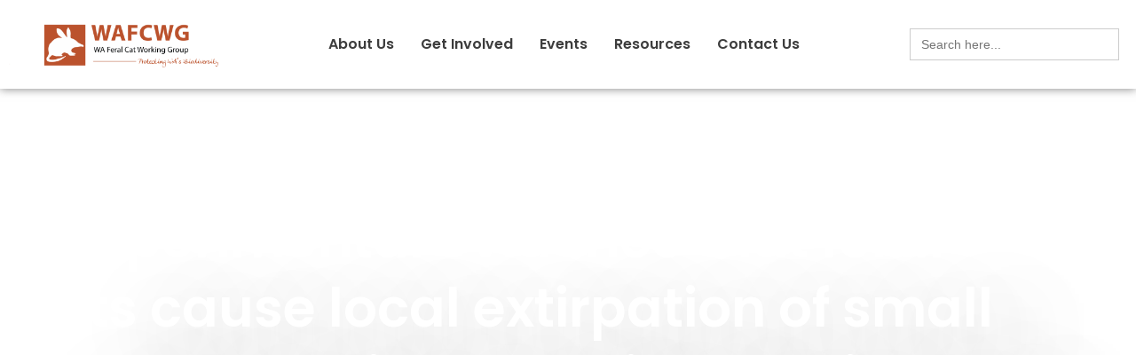

--- FILE ---
content_type: text/html; charset=UTF-8
request_url: https://wafcwg.org.au/bibliography/experimental-evidence-that-feral-cats-cause-local-extirpation-of-small-mammals-in-australias-tropical-savannas/
body_size: 42170
content:
<!DOCTYPE html>
<html lang="en-US">
<head><meta charset="UTF-8"><script type="a6bcbd095c399d3345ef76c0-text/javascript">if(navigator.userAgent.match(/MSIE|Internet Explorer/i)||navigator.userAgent.match(/Trident\/7\..*?rv:11/i)){var href=document.location.href;if(!href.match(/[?&]nowprocket/)){if(href.indexOf("?")==-1){if(href.indexOf("#")==-1){document.location.href=href+"?nowprocket=1"}else{document.location.href=href.replace("#","?nowprocket=1#")}}else{if(href.indexOf("#")==-1){document.location.href=href+"&nowprocket=1"}else{document.location.href=href.replace("#","&nowprocket=1#")}}}}</script><script type="a6bcbd095c399d3345ef76c0-text/javascript">(()=>{class RocketLazyLoadScripts{constructor(){this.v="2.0.4",this.userEvents=["keydown","keyup","mousedown","mouseup","mousemove","mouseover","mouseout","touchmove","touchstart","touchend","touchcancel","wheel","click","dblclick","input"],this.attributeEvents=["onblur","onclick","oncontextmenu","ondblclick","onfocus","onmousedown","onmouseenter","onmouseleave","onmousemove","onmouseout","onmouseover","onmouseup","onmousewheel","onscroll","onsubmit"]}async t(){this.i(),this.o(),/iP(ad|hone)/.test(navigator.userAgent)&&this.h(),this.u(),this.l(this),this.m(),this.k(this),this.p(this),this._(),await Promise.all([this.R(),this.L()]),this.lastBreath=Date.now(),this.S(this),this.P(),this.D(),this.O(),this.M(),await this.C(this.delayedScripts.normal),await this.C(this.delayedScripts.defer),await this.C(this.delayedScripts.async),await this.T(),await this.F(),await this.j(),await this.A(),window.dispatchEvent(new Event("rocket-allScriptsLoaded")),this.everythingLoaded=!0,this.lastTouchEnd&&await new Promise(t=>setTimeout(t,500-Date.now()+this.lastTouchEnd)),this.I(),this.H(),this.U(),this.W()}i(){this.CSPIssue=sessionStorage.getItem("rocketCSPIssue"),document.addEventListener("securitypolicyviolation",t=>{this.CSPIssue||"script-src-elem"!==t.violatedDirective||"data"!==t.blockedURI||(this.CSPIssue=!0,sessionStorage.setItem("rocketCSPIssue",!0))},{isRocket:!0})}o(){window.addEventListener("pageshow",t=>{this.persisted=t.persisted,this.realWindowLoadedFired=!0},{isRocket:!0}),window.addEventListener("pagehide",()=>{this.onFirstUserAction=null},{isRocket:!0})}h(){let t;function e(e){t=e}window.addEventListener("touchstart",e,{isRocket:!0}),window.addEventListener("touchend",function i(o){o.changedTouches[0]&&t.changedTouches[0]&&Math.abs(o.changedTouches[0].pageX-t.changedTouches[0].pageX)<10&&Math.abs(o.changedTouches[0].pageY-t.changedTouches[0].pageY)<10&&o.timeStamp-t.timeStamp<200&&(window.removeEventListener("touchstart",e,{isRocket:!0}),window.removeEventListener("touchend",i,{isRocket:!0}),"INPUT"===o.target.tagName&&"text"===o.target.type||(o.target.dispatchEvent(new TouchEvent("touchend",{target:o.target,bubbles:!0})),o.target.dispatchEvent(new MouseEvent("mouseover",{target:o.target,bubbles:!0})),o.target.dispatchEvent(new PointerEvent("click",{target:o.target,bubbles:!0,cancelable:!0,detail:1,clientX:o.changedTouches[0].clientX,clientY:o.changedTouches[0].clientY})),event.preventDefault()))},{isRocket:!0})}q(t){this.userActionTriggered||("mousemove"!==t.type||this.firstMousemoveIgnored?"keyup"===t.type||"mouseover"===t.type||"mouseout"===t.type||(this.userActionTriggered=!0,this.onFirstUserAction&&this.onFirstUserAction()):this.firstMousemoveIgnored=!0),"click"===t.type&&t.preventDefault(),t.stopPropagation(),t.stopImmediatePropagation(),"touchstart"===this.lastEvent&&"touchend"===t.type&&(this.lastTouchEnd=Date.now()),"click"===t.type&&(this.lastTouchEnd=0),this.lastEvent=t.type,t.composedPath&&t.composedPath()[0].getRootNode()instanceof ShadowRoot&&(t.rocketTarget=t.composedPath()[0]),this.savedUserEvents.push(t)}u(){this.savedUserEvents=[],this.userEventHandler=this.q.bind(this),this.userEvents.forEach(t=>window.addEventListener(t,this.userEventHandler,{passive:!1,isRocket:!0})),document.addEventListener("visibilitychange",this.userEventHandler,{isRocket:!0})}U(){this.userEvents.forEach(t=>window.removeEventListener(t,this.userEventHandler,{passive:!1,isRocket:!0})),document.removeEventListener("visibilitychange",this.userEventHandler,{isRocket:!0}),this.savedUserEvents.forEach(t=>{(t.rocketTarget||t.target).dispatchEvent(new window[t.constructor.name](t.type,t))})}m(){const t="return false",e=Array.from(this.attributeEvents,t=>"data-rocket-"+t),i="["+this.attributeEvents.join("],[")+"]",o="[data-rocket-"+this.attributeEvents.join("],[data-rocket-")+"]",s=(e,i,o)=>{o&&o!==t&&(e.setAttribute("data-rocket-"+i,o),e["rocket"+i]=new Function("event",o),e.setAttribute(i,t))};new MutationObserver(t=>{for(const n of t)"attributes"===n.type&&(n.attributeName.startsWith("data-rocket-")||this.everythingLoaded?n.attributeName.startsWith("data-rocket-")&&this.everythingLoaded&&this.N(n.target,n.attributeName.substring(12)):s(n.target,n.attributeName,n.target.getAttribute(n.attributeName))),"childList"===n.type&&n.addedNodes.forEach(t=>{if(t.nodeType===Node.ELEMENT_NODE)if(this.everythingLoaded)for(const i of[t,...t.querySelectorAll(o)])for(const t of i.getAttributeNames())e.includes(t)&&this.N(i,t.substring(12));else for(const e of[t,...t.querySelectorAll(i)])for(const t of e.getAttributeNames())this.attributeEvents.includes(t)&&s(e,t,e.getAttribute(t))})}).observe(document,{subtree:!0,childList:!0,attributeFilter:[...this.attributeEvents,...e]})}I(){this.attributeEvents.forEach(t=>{document.querySelectorAll("[data-rocket-"+t+"]").forEach(e=>{this.N(e,t)})})}N(t,e){const i=t.getAttribute("data-rocket-"+e);i&&(t.setAttribute(e,i),t.removeAttribute("data-rocket-"+e))}k(t){Object.defineProperty(HTMLElement.prototype,"onclick",{get(){return this.rocketonclick||null},set(e){this.rocketonclick=e,this.setAttribute(t.everythingLoaded?"onclick":"data-rocket-onclick","this.rocketonclick(event)")}})}S(t){function e(e,i){let o=e[i];e[i]=null,Object.defineProperty(e,i,{get:()=>o,set(s){t.everythingLoaded?o=s:e["rocket"+i]=o=s}})}e(document,"onreadystatechange"),e(window,"onload"),e(window,"onpageshow");try{Object.defineProperty(document,"readyState",{get:()=>t.rocketReadyState,set(e){t.rocketReadyState=e},configurable:!0}),document.readyState="loading"}catch(t){console.log("WPRocket DJE readyState conflict, bypassing")}}l(t){this.originalAddEventListener=EventTarget.prototype.addEventListener,this.originalRemoveEventListener=EventTarget.prototype.removeEventListener,this.savedEventListeners=[],EventTarget.prototype.addEventListener=function(e,i,o){o&&o.isRocket||!t.B(e,this)&&!t.userEvents.includes(e)||t.B(e,this)&&!t.userActionTriggered||e.startsWith("rocket-")||t.everythingLoaded?t.originalAddEventListener.call(this,e,i,o):(t.savedEventListeners.push({target:this,remove:!1,type:e,func:i,options:o}),"mouseenter"!==e&&"mouseleave"!==e||t.originalAddEventListener.call(this,e,t.savedUserEvents.push,o))},EventTarget.prototype.removeEventListener=function(e,i,o){o&&o.isRocket||!t.B(e,this)&&!t.userEvents.includes(e)||t.B(e,this)&&!t.userActionTriggered||e.startsWith("rocket-")||t.everythingLoaded?t.originalRemoveEventListener.call(this,e,i,o):t.savedEventListeners.push({target:this,remove:!0,type:e,func:i,options:o})}}J(t,e){this.savedEventListeners=this.savedEventListeners.filter(i=>{let o=i.type,s=i.target||window;return e!==o||t!==s||(this.B(o,s)&&(i.type="rocket-"+o),this.$(i),!1)})}H(){EventTarget.prototype.addEventListener=this.originalAddEventListener,EventTarget.prototype.removeEventListener=this.originalRemoveEventListener,this.savedEventListeners.forEach(t=>this.$(t))}$(t){t.remove?this.originalRemoveEventListener.call(t.target,t.type,t.func,t.options):this.originalAddEventListener.call(t.target,t.type,t.func,t.options)}p(t){let e;function i(e){return t.everythingLoaded?e:e.split(" ").map(t=>"load"===t||t.startsWith("load.")?"rocket-jquery-load":t).join(" ")}function o(o){function s(e){const s=o.fn[e];o.fn[e]=o.fn.init.prototype[e]=function(){return this[0]===window&&t.userActionTriggered&&("string"==typeof arguments[0]||arguments[0]instanceof String?arguments[0]=i(arguments[0]):"object"==typeof arguments[0]&&Object.keys(arguments[0]).forEach(t=>{const e=arguments[0][t];delete arguments[0][t],arguments[0][i(t)]=e})),s.apply(this,arguments),this}}if(o&&o.fn&&!t.allJQueries.includes(o)){const e={DOMContentLoaded:[],"rocket-DOMContentLoaded":[]};for(const t in e)document.addEventListener(t,()=>{e[t].forEach(t=>t())},{isRocket:!0});o.fn.ready=o.fn.init.prototype.ready=function(i){function s(){parseInt(o.fn.jquery)>2?setTimeout(()=>i.bind(document)(o)):i.bind(document)(o)}return"function"==typeof i&&(t.realDomReadyFired?!t.userActionTriggered||t.fauxDomReadyFired?s():e["rocket-DOMContentLoaded"].push(s):e.DOMContentLoaded.push(s)),o([])},s("on"),s("one"),s("off"),t.allJQueries.push(o)}e=o}t.allJQueries=[],o(window.jQuery),Object.defineProperty(window,"jQuery",{get:()=>e,set(t){o(t)}})}P(){const t=new Map;document.write=document.writeln=function(e){const i=document.currentScript,o=document.createRange(),s=i.parentElement;let n=t.get(i);void 0===n&&(n=i.nextSibling,t.set(i,n));const c=document.createDocumentFragment();o.setStart(c,0),c.appendChild(o.createContextualFragment(e)),s.insertBefore(c,n)}}async R(){return new Promise(t=>{this.userActionTriggered?t():this.onFirstUserAction=t})}async L(){return new Promise(t=>{document.addEventListener("DOMContentLoaded",()=>{this.realDomReadyFired=!0,t()},{isRocket:!0})})}async j(){return this.realWindowLoadedFired?Promise.resolve():new Promise(t=>{window.addEventListener("load",t,{isRocket:!0})})}M(){this.pendingScripts=[];this.scriptsMutationObserver=new MutationObserver(t=>{for(const e of t)e.addedNodes.forEach(t=>{"SCRIPT"!==t.tagName||t.noModule||t.isWPRocket||this.pendingScripts.push({script:t,promise:new Promise(e=>{const i=()=>{const i=this.pendingScripts.findIndex(e=>e.script===t);i>=0&&this.pendingScripts.splice(i,1),e()};t.addEventListener("load",i,{isRocket:!0}),t.addEventListener("error",i,{isRocket:!0}),setTimeout(i,1e3)})})})}),this.scriptsMutationObserver.observe(document,{childList:!0,subtree:!0})}async F(){await this.X(),this.pendingScripts.length?(await this.pendingScripts[0].promise,await this.F()):this.scriptsMutationObserver.disconnect()}D(){this.delayedScripts={normal:[],async:[],defer:[]},document.querySelectorAll("script[type$=rocketlazyloadscript]").forEach(t=>{t.hasAttribute("data-rocket-src")?t.hasAttribute("async")&&!1!==t.async?this.delayedScripts.async.push(t):t.hasAttribute("defer")&&!1!==t.defer||"module"===t.getAttribute("data-rocket-type")?this.delayedScripts.defer.push(t):this.delayedScripts.normal.push(t):this.delayedScripts.normal.push(t)})}async _(){await this.L();let t=[];document.querySelectorAll("script[type$=rocketlazyloadscript][data-rocket-src]").forEach(e=>{let i=e.getAttribute("data-rocket-src");if(i&&!i.startsWith("data:")){i.startsWith("//")&&(i=location.protocol+i);try{const o=new URL(i).origin;o!==location.origin&&t.push({src:o,crossOrigin:e.crossOrigin||"module"===e.getAttribute("data-rocket-type")})}catch(t){}}}),t=[...new Map(t.map(t=>[JSON.stringify(t),t])).values()],this.Y(t,"preconnect")}async G(t){if(await this.K(),!0!==t.noModule||!("noModule"in HTMLScriptElement.prototype))return new Promise(e=>{let i;function o(){(i||t).setAttribute("data-rocket-status","executed"),e()}try{if(navigator.userAgent.includes("Firefox/")||""===navigator.vendor||this.CSPIssue)i=document.createElement("script"),[...t.attributes].forEach(t=>{let e=t.nodeName;"type"!==e&&("data-rocket-type"===e&&(e="type"),"data-rocket-src"===e&&(e="src"),i.setAttribute(e,t.nodeValue))}),t.text&&(i.text=t.text),t.nonce&&(i.nonce=t.nonce),i.hasAttribute("src")?(i.addEventListener("load",o,{isRocket:!0}),i.addEventListener("error",()=>{i.setAttribute("data-rocket-status","failed-network"),e()},{isRocket:!0}),setTimeout(()=>{i.isConnected||e()},1)):(i.text=t.text,o()),i.isWPRocket=!0,t.parentNode.replaceChild(i,t);else{const i=t.getAttribute("data-rocket-type"),s=t.getAttribute("data-rocket-src");i?(t.type=i,t.removeAttribute("data-rocket-type")):t.removeAttribute("type"),t.addEventListener("load",o,{isRocket:!0}),t.addEventListener("error",i=>{this.CSPIssue&&i.target.src.startsWith("data:")?(console.log("WPRocket: CSP fallback activated"),t.removeAttribute("src"),this.G(t).then(e)):(t.setAttribute("data-rocket-status","failed-network"),e())},{isRocket:!0}),s?(t.fetchPriority="high",t.removeAttribute("data-rocket-src"),t.src=s):t.src="data:text/javascript;base64,"+window.btoa(unescape(encodeURIComponent(t.text)))}}catch(i){t.setAttribute("data-rocket-status","failed-transform"),e()}});t.setAttribute("data-rocket-status","skipped")}async C(t){const e=t.shift();return e?(e.isConnected&&await this.G(e),this.C(t)):Promise.resolve()}O(){this.Y([...this.delayedScripts.normal,...this.delayedScripts.defer,...this.delayedScripts.async],"preload")}Y(t,e){this.trash=this.trash||[];let i=!0;var o=document.createDocumentFragment();t.forEach(t=>{const s=t.getAttribute&&t.getAttribute("data-rocket-src")||t.src;if(s&&!s.startsWith("data:")){const n=document.createElement("link");n.href=s,n.rel=e,"preconnect"!==e&&(n.as="script",n.fetchPriority=i?"high":"low"),t.getAttribute&&"module"===t.getAttribute("data-rocket-type")&&(n.crossOrigin=!0),t.crossOrigin&&(n.crossOrigin=t.crossOrigin),t.integrity&&(n.integrity=t.integrity),t.nonce&&(n.nonce=t.nonce),o.appendChild(n),this.trash.push(n),i=!1}}),document.head.appendChild(o)}W(){this.trash.forEach(t=>t.remove())}async T(){try{document.readyState="interactive"}catch(t){}this.fauxDomReadyFired=!0;try{await this.K(),this.J(document,"readystatechange"),document.dispatchEvent(new Event("rocket-readystatechange")),await this.K(),document.rocketonreadystatechange&&document.rocketonreadystatechange(),await this.K(),this.J(document,"DOMContentLoaded"),document.dispatchEvent(new Event("rocket-DOMContentLoaded")),await this.K(),this.J(window,"DOMContentLoaded"),window.dispatchEvent(new Event("rocket-DOMContentLoaded"))}catch(t){console.error(t)}}async A(){try{document.readyState="complete"}catch(t){}try{await this.K(),this.J(document,"readystatechange"),document.dispatchEvent(new Event("rocket-readystatechange")),await this.K(),document.rocketonreadystatechange&&document.rocketonreadystatechange(),await this.K(),this.J(window,"load"),window.dispatchEvent(new Event("rocket-load")),await this.K(),window.rocketonload&&window.rocketonload(),await this.K(),this.allJQueries.forEach(t=>t(window).trigger("rocket-jquery-load")),await this.K(),this.J(window,"pageshow");const t=new Event("rocket-pageshow");t.persisted=this.persisted,window.dispatchEvent(t),await this.K(),window.rocketonpageshow&&window.rocketonpageshow({persisted:this.persisted})}catch(t){console.error(t)}}async K(){Date.now()-this.lastBreath>45&&(await this.X(),this.lastBreath=Date.now())}async X(){return document.hidden?new Promise(t=>setTimeout(t)):new Promise(t=>requestAnimationFrame(t))}B(t,e){return e===document&&"readystatechange"===t||(e===document&&"DOMContentLoaded"===t||(e===window&&"DOMContentLoaded"===t||(e===window&&"load"===t||e===window&&"pageshow"===t)))}static run(){(new RocketLazyLoadScripts).t()}}RocketLazyLoadScripts.run()})();</script>

<meta name="viewport" content="width=device-width, initial-scale=1">
	<link rel="profile" href="https://gmpg.org/xfn/11"> 
	<meta name='robots' content='index, follow, max-image-preview:large, max-snippet:-1, max-video-preview:-1' />

	<!-- This site is optimized with the Yoast SEO plugin v26.7 - https://yoast.com/wordpress/plugins/seo/ -->
	<title>Experimental evidence that feral cats cause local extirpation of small mammals in Australia&#039;s tropical savannas - WA Feral Cat Working Group</title>
	<link rel="canonical" href="https://wafcwg.org.au/bibliography/experimental-evidence-that-feral-cats-cause-local-extirpation-of-small-mammals-in-australias-tropical-savannas/" />
	<meta property="og:locale" content="en_US" />
	<meta property="og:type" content="article" />
	<meta property="og:title" content="Experimental evidence that feral cats cause local extirpation of small mammals in Australia&#039;s tropical savannas - WA Feral Cat Working Group" />
	<meta property="og:url" content="https://wafcwg.org.au/bibliography/experimental-evidence-that-feral-cats-cause-local-extirpation-of-small-mammals-in-australias-tropical-savannas/" />
	<meta property="og:site_name" content="WA Feral Cat Working Group" />
	<meta name="twitter:card" content="summary_large_image" />
	<script type="application/ld+json" class="yoast-schema-graph">{"@context":"https://schema.org","@graph":[{"@type":"WebPage","@id":"https://wafcwg.org.au/bibliography/experimental-evidence-that-feral-cats-cause-local-extirpation-of-small-mammals-in-australias-tropical-savannas/","url":"https://wafcwg.org.au/bibliography/experimental-evidence-that-feral-cats-cause-local-extirpation-of-small-mammals-in-australias-tropical-savannas/","name":"Experimental evidence that feral cats cause local extirpation of small mammals in Australia's tropical savannas - WA Feral Cat Working Group","isPartOf":{"@id":"https://wafcwg.org.au/#website"},"datePublished":"2022-06-01T03:45:16+00:00","breadcrumb":{"@id":"https://wafcwg.org.au/bibliography/experimental-evidence-that-feral-cats-cause-local-extirpation-of-small-mammals-in-australias-tropical-savannas/#breadcrumb"},"inLanguage":"en-US","potentialAction":[{"@type":"ReadAction","target":["https://wafcwg.org.au/bibliography/experimental-evidence-that-feral-cats-cause-local-extirpation-of-small-mammals-in-australias-tropical-savannas/"]}]},{"@type":"BreadcrumbList","@id":"https://wafcwg.org.au/bibliography/experimental-evidence-that-feral-cats-cause-local-extirpation-of-small-mammals-in-australias-tropical-savannas/#breadcrumb","itemListElement":[{"@type":"ListItem","position":1,"name":"Home","item":"https://wafcwg.org.au/"},{"@type":"ListItem","position":2,"name":"Bibliography","item":"https://wafcwg.org.au/bibliography/"},{"@type":"ListItem","position":3,"name":"Experimental evidence that feral cats cause local extirpation of small mammals in Australia&#8217;s tropical savannas"}]},{"@type":"WebSite","@id":"https://wafcwg.org.au/#website","url":"https://wafcwg.org.au/","name":"WA Feral Cat Working Group","description":"WA Feral Cat Working Group","publisher":{"@id":"https://wafcwg.org.au/#organization"},"potentialAction":[{"@type":"SearchAction","target":{"@type":"EntryPoint","urlTemplate":"https://wafcwg.org.au/?s={search_term_string}"},"query-input":{"@type":"PropertyValueSpecification","valueRequired":true,"valueName":"search_term_string"}}],"inLanguage":"en-US"},{"@type":"Organization","@id":"https://wafcwg.org.au/#organization","name":"WA Feral Cat Working Group","url":"https://wafcwg.org.au/","logo":{"@type":"ImageObject","inLanguage":"en-US","@id":"https://wafcwg.org.au/#/schema/logo/image/","url":"https://wafcwg.org.au/wp-content/uploads/2021/08/WAFCWG-Letterhead-Banner.png","contentUrl":"https://wafcwg.org.au/wp-content/uploads/2021/08/WAFCWG-Letterhead-Banner.png","width":2123,"height":470,"caption":"WA Feral Cat Working Group"},"image":{"@id":"https://wafcwg.org.au/#/schema/logo/image/"}}]}</script>
	<!-- / Yoast SEO plugin. -->



<link rel="alternate" type="application/rss+xml" title="WA Feral Cat Working Group &raquo; Feed" href="https://wafcwg.org.au/feed/" />
<link rel="alternate" type="application/rss+xml" title="WA Feral Cat Working Group &raquo; Comments Feed" href="https://wafcwg.org.au/comments/feed/" />
<link rel="alternate" type="application/rss+xml" title="WA Feral Cat Working Group &raquo; Experimental evidence that feral cats cause local extirpation of small mammals in Australia&#8217;s tropical savannas Comments Feed" href="https://wafcwg.org.au/bibliography/experimental-evidence-that-feral-cats-cause-local-extirpation-of-small-mammals-in-australias-tropical-savannas/feed/" />
<link rel="alternate" title="oEmbed (JSON)" type="application/json+oembed" href="https://wafcwg.org.au/wp-json/oembed/1.0/embed?url=https%3A%2F%2Fwafcwg.org.au%2Fbibliography%2Fexperimental-evidence-that-feral-cats-cause-local-extirpation-of-small-mammals-in-australias-tropical-savannas%2F" />
<link rel="alternate" title="oEmbed (XML)" type="text/xml+oembed" href="https://wafcwg.org.au/wp-json/oembed/1.0/embed?url=https%3A%2F%2Fwafcwg.org.au%2Fbibliography%2Fexperimental-evidence-that-feral-cats-cause-local-extirpation-of-small-mammals-in-australias-tropical-savannas%2F&#038;format=xml" />
<style id='wp-img-auto-sizes-contain-inline-css'>
img:is([sizes=auto i],[sizes^="auto," i]){contain-intrinsic-size:3000px 1500px}
/*# sourceURL=wp-img-auto-sizes-contain-inline-css */
</style>
<link data-minify="1" rel='stylesheet' id='remodal-css' href='https://wafcwg.org.au/wp-content/cache/min/1/wp-content/plugins/wp-google-maps-pro/lib/remodal.css?ver=1710379351' media='all' />
<link data-minify="1" rel='stylesheet' id='remodal-default-theme-css' href='https://wafcwg.org.au/wp-content/cache/min/1/wp-content/plugins/wp-google-maps-pro/lib/remodal-default-theme.css?ver=1710379351' media='all' />
<link data-minify="1" rel='stylesheet' id='wpgmza-marker-library-dialog-css' href='https://wafcwg.org.au/wp-content/cache/min/1/wp-content/plugins/wp-google-maps-pro/css/marker-library-dialog.css?ver=1710379351' media='all' />
<link rel='stylesheet' id='astra-theme-css-css' href='https://wafcwg.org.au/wp-content/themes/astra/assets/css/minified/main.min.css?ver=4.12.0' media='all' />
<style id='astra-theme-css-inline-css'>
.ast-no-sidebar .entry-content .alignfull {margin-left: calc( -50vw + 50%);margin-right: calc( -50vw + 50%);max-width: 100vw;width: 100vw;}.ast-no-sidebar .entry-content .alignwide {margin-left: calc(-41vw + 50%);margin-right: calc(-41vw + 50%);max-width: unset;width: unset;}.ast-no-sidebar .entry-content .alignfull .alignfull,.ast-no-sidebar .entry-content .alignfull .alignwide,.ast-no-sidebar .entry-content .alignwide .alignfull,.ast-no-sidebar .entry-content .alignwide .alignwide,.ast-no-sidebar .entry-content .wp-block-column .alignfull,.ast-no-sidebar .entry-content .wp-block-column .alignwide{width: 100%;margin-left: auto;margin-right: auto;}.wp-block-gallery,.blocks-gallery-grid {margin: 0;}.wp-block-separator {max-width: 100px;}.wp-block-separator.is-style-wide,.wp-block-separator.is-style-dots {max-width: none;}.entry-content .has-2-columns .wp-block-column:first-child {padding-right: 10px;}.entry-content .has-2-columns .wp-block-column:last-child {padding-left: 10px;}@media (max-width: 782px) {.entry-content .wp-block-columns .wp-block-column {flex-basis: 100%;}.entry-content .has-2-columns .wp-block-column:first-child {padding-right: 0;}.entry-content .has-2-columns .wp-block-column:last-child {padding-left: 0;}}body .entry-content .wp-block-latest-posts {margin-left: 0;}body .entry-content .wp-block-latest-posts li {list-style: none;}.ast-no-sidebar .ast-container .entry-content .wp-block-latest-posts {margin-left: 0;}.ast-header-break-point .entry-content .alignwide {margin-left: auto;margin-right: auto;}.entry-content .blocks-gallery-item img {margin-bottom: auto;}.wp-block-pullquote {border-top: 4px solid #555d66;border-bottom: 4px solid #555d66;color: #40464d;}:root{--ast-post-nav-space:0;--ast-container-default-xlg-padding:6.67em;--ast-container-default-lg-padding:5.67em;--ast-container-default-slg-padding:4.34em;--ast-container-default-md-padding:3.34em;--ast-container-default-sm-padding:6.67em;--ast-container-default-xs-padding:2.4em;--ast-container-default-xxs-padding:1.4em;--ast-code-block-background:#EEEEEE;--ast-comment-inputs-background:#FAFAFA;--ast-normal-container-width:1200px;--ast-narrow-container-width:750px;--ast-blog-title-font-weight:normal;--ast-blog-meta-weight:inherit;--ast-global-color-primary:var(--ast-global-color-5);--ast-global-color-secondary:var(--ast-global-color-4);--ast-global-color-alternate-background:var(--ast-global-color-7);--ast-global-color-subtle-background:var(--ast-global-color-6);--ast-bg-style-guide:var( --ast-global-color-secondary,--ast-global-color-5 );--ast-shadow-style-guide:0px 0px 4px 0 #00000057;--ast-global-dark-bg-style:#fff;--ast-global-dark-lfs:#fbfbfb;--ast-widget-bg-color:#fafafa;--ast-wc-container-head-bg-color:#fbfbfb;--ast-title-layout-bg:#eeeeee;--ast-search-border-color:#e7e7e7;--ast-lifter-hover-bg:#e6e6e6;--ast-gallery-block-color:#000;--srfm-color-input-label:var(--ast-global-color-2);}html{font-size:93.75%;}a,.page-title{color:var(--ast-global-color-0);}a:hover,a:focus{color:var(--ast-global-color-1);}body,button,input,select,textarea,.ast-button,.ast-custom-button{font-family:-apple-system,BlinkMacSystemFont,Segoe UI,Roboto,Oxygen-Sans,Ubuntu,Cantarell,Helvetica Neue,sans-serif;font-weight:inherit;font-size:15px;font-size:1rem;line-height:var(--ast-body-line-height,1.65em);}blockquote{color:var(--ast-global-color-3);}.ast-site-identity .site-title a{color:var(--ast-global-color-2);}.site-title{font-size:35px;font-size:2.3333333333333rem;display:none;}header .custom-logo-link img{max-width:600px;width:600px;}.astra-logo-svg{width:600px;}.site-header .site-description{font-size:15px;font-size:1rem;display:none;}.entry-title{font-size:26px;font-size:1.7333333333333rem;}.archive .ast-article-post .ast-article-inner,.blog .ast-article-post .ast-article-inner,.archive .ast-article-post .ast-article-inner:hover,.blog .ast-article-post .ast-article-inner:hover{overflow:hidden;}h1,.entry-content :where(h1){font-size:40px;font-size:2.6666666666667rem;line-height:1.4em;}h2,.entry-content :where(h2){font-size:32px;font-size:2.1333333333333rem;line-height:1.3em;}h3,.entry-content :where(h3){font-size:26px;font-size:1.7333333333333rem;line-height:1.3em;}h4,.entry-content :where(h4){font-size:24px;font-size:1.6rem;line-height:1.2em;}h5,.entry-content :where(h5){font-size:20px;font-size:1.3333333333333rem;line-height:1.2em;}h6,.entry-content :where(h6){font-size:16px;font-size:1.0666666666667rem;line-height:1.25em;}::selection{background-color:var(--ast-global-color-0);color:#ffffff;}body,h1,h2,h3,h4,h5,h6,.entry-title a,.entry-content :where(h1,h2,h3,h4,h5,h6){color:var(--ast-global-color-3);}.tagcloud a:hover,.tagcloud a:focus,.tagcloud a.current-item{color:#ffffff;border-color:var(--ast-global-color-0);background-color:var(--ast-global-color-0);}input:focus,input[type="text"]:focus,input[type="email"]:focus,input[type="url"]:focus,input[type="password"]:focus,input[type="reset"]:focus,input[type="search"]:focus,textarea:focus{border-color:var(--ast-global-color-0);}input[type="radio"]:checked,input[type=reset],input[type="checkbox"]:checked,input[type="checkbox"]:hover:checked,input[type="checkbox"]:focus:checked,input[type=range]::-webkit-slider-thumb{border-color:var(--ast-global-color-0);background-color:var(--ast-global-color-0);box-shadow:none;}.site-footer a:hover + .post-count,.site-footer a:focus + .post-count{background:var(--ast-global-color-0);border-color:var(--ast-global-color-0);}.single .nav-links .nav-previous,.single .nav-links .nav-next{color:var(--ast-global-color-0);}.entry-meta,.entry-meta *{line-height:1.45;color:var(--ast-global-color-0);}.entry-meta a:not(.ast-button):hover,.entry-meta a:not(.ast-button):hover *,.entry-meta a:not(.ast-button):focus,.entry-meta a:not(.ast-button):focus *,.page-links > .page-link,.page-links .page-link:hover,.post-navigation a:hover{color:var(--ast-global-color-1);}#cat option,.secondary .calendar_wrap thead a,.secondary .calendar_wrap thead a:visited{color:var(--ast-global-color-0);}.secondary .calendar_wrap #today,.ast-progress-val span{background:var(--ast-global-color-0);}.secondary a:hover + .post-count,.secondary a:focus + .post-count{background:var(--ast-global-color-0);border-color:var(--ast-global-color-0);}.calendar_wrap #today > a{color:#ffffff;}.page-links .page-link,.single .post-navigation a{color:var(--ast-global-color-0);}.ast-search-menu-icon .search-form button.search-submit{padding:0 4px;}.ast-search-menu-icon form.search-form{padding-right:0;}.ast-search-menu-icon.slide-search input.search-field{width:0;}.ast-header-search .ast-search-menu-icon.ast-dropdown-active .search-form,.ast-header-search .ast-search-menu-icon.ast-dropdown-active .search-field:focus{transition:all 0.2s;}.search-form input.search-field:focus{outline:none;}.widget-title,.widget .wp-block-heading{font-size:21px;font-size:1.4rem;color:var(--ast-global-color-3);}.single .ast-author-details .author-title{color:var(--ast-global-color-1);}.ast-search-menu-icon.slide-search a:focus-visible:focus-visible,.astra-search-icon:focus-visible,#close:focus-visible,a:focus-visible,.ast-menu-toggle:focus-visible,.site .skip-link:focus-visible,.wp-block-loginout input:focus-visible,.wp-block-search.wp-block-search__button-inside .wp-block-search__inside-wrapper,.ast-header-navigation-arrow:focus-visible,.ast-orders-table__row .ast-orders-table__cell:focus-visible,a#ast-apply-coupon:focus-visible,#ast-apply-coupon:focus-visible,#close:focus-visible,.button.search-submit:focus-visible,#search_submit:focus,.normal-search:focus-visible,.ast-header-account-wrap:focus-visible,.astra-cart-drawer-close:focus,.ast-single-variation:focus,.ast-button:focus,.ast-builder-button-wrap:has(.ast-custom-button-link:focus),.ast-builder-button-wrap .ast-custom-button-link:focus{outline-style:dotted;outline-color:inherit;outline-width:thin;}input:focus,input[type="text"]:focus,input[type="email"]:focus,input[type="url"]:focus,input[type="password"]:focus,input[type="reset"]:focus,input[type="search"]:focus,input[type="number"]:focus,textarea:focus,.wp-block-search__input:focus,[data-section="section-header-mobile-trigger"] .ast-button-wrap .ast-mobile-menu-trigger-minimal:focus,.ast-mobile-popup-drawer.active .menu-toggle-close:focus,#ast-scroll-top:focus,#coupon_code:focus,#ast-coupon-code:focus{border-style:dotted;border-color:inherit;border-width:thin;}input{outline:none;}.ast-logo-title-inline .site-logo-img{padding-right:1em;}.site-logo-img img{ transition:all 0.2s linear;}body .ast-oembed-container *{position:absolute;top:0;width:100%;height:100%;left:0;}body .wp-block-embed-pocket-casts .ast-oembed-container *{position:unset;}.ast-single-post-featured-section + article {margin-top: 2em;}.site-content .ast-single-post-featured-section img {width: 100%;overflow: hidden;object-fit: cover;}.ast-separate-container .site-content .ast-single-post-featured-section + article {margin-top: -80px;z-index: 9;position: relative;border-radius: 4px;}@media (min-width: 922px) {.ast-no-sidebar .site-content .ast-article-image-container--wide {margin-left: -120px;margin-right: -120px;max-width: unset;width: unset;}.ast-left-sidebar .site-content .ast-article-image-container--wide,.ast-right-sidebar .site-content .ast-article-image-container--wide {margin-left: -10px;margin-right: -10px;}.site-content .ast-article-image-container--full {margin-left: calc( -50vw + 50%);margin-right: calc( -50vw + 50%);max-width: 100vw;width: 100vw;}.ast-left-sidebar .site-content .ast-article-image-container--full,.ast-right-sidebar .site-content .ast-article-image-container--full {margin-left: -10px;margin-right: -10px;max-width: inherit;width: auto;}}.site > .ast-single-related-posts-container {margin-top: 0;}@media (min-width: 922px) {.ast-desktop .ast-container--narrow {max-width: var(--ast-narrow-container-width);margin: 0 auto;}}.ast-page-builder-template .hentry {margin: 0;}.ast-page-builder-template .site-content > .ast-container {max-width: 100%;padding: 0;}.ast-page-builder-template .site .site-content #primary {padding: 0;margin: 0;}.ast-page-builder-template .no-results {text-align: center;margin: 4em auto;}.ast-page-builder-template .ast-pagination {padding: 2em;}.ast-page-builder-template .entry-header.ast-no-title.ast-no-thumbnail {margin-top: 0;}.ast-page-builder-template .entry-header.ast-header-without-markup {margin-top: 0;margin-bottom: 0;}.ast-page-builder-template .entry-header.ast-no-title.ast-no-meta {margin-bottom: 0;}.ast-page-builder-template.single .post-navigation {padding-bottom: 2em;}.ast-page-builder-template.single-post .site-content > .ast-container {max-width: 100%;}.ast-page-builder-template .entry-header {margin-top: 4em;margin-left: auto;margin-right: auto;padding-left: 20px;padding-right: 20px;}.single.ast-page-builder-template .entry-header {padding-left: 20px;padding-right: 20px;}.ast-page-builder-template .ast-archive-description {margin: 4em auto 0;padding-left: 20px;padding-right: 20px;}.ast-page-builder-template.ast-no-sidebar .entry-content .alignwide {margin-left: 0;margin-right: 0;}@media (max-width:921.9px){#ast-desktop-header{display:none;}}@media (min-width:922px){#ast-mobile-header{display:none;}}@media( max-width: 420px ) {.single .nav-links .nav-previous,.single .nav-links .nav-next {width: 100%;text-align: center;}}.wp-block-buttons.aligncenter{justify-content:center;}@media (max-width:921px){.ast-theme-transparent-header #primary,.ast-theme-transparent-header #secondary{padding:0;}}@media (max-width:921px){.ast-plain-container.ast-no-sidebar #primary{padding:0;}}.ast-plain-container.ast-no-sidebar #primary{margin-top:0;margin-bottom:0;}@media (min-width:1200px){.wp-block-group .has-background{padding:20px;}}@media (min-width:1200px){.ast-no-sidebar.ast-separate-container .entry-content .wp-block-group.alignwide,.ast-no-sidebar.ast-separate-container .entry-content .wp-block-cover.alignwide{margin-left:-20px;margin-right:-20px;padding-left:20px;padding-right:20px;}.ast-no-sidebar.ast-separate-container .entry-content .wp-block-cover.alignfull,.ast-no-sidebar.ast-separate-container .entry-content .wp-block-group.alignfull{margin-left:-6.67em;margin-right:-6.67em;padding-left:6.67em;padding-right:6.67em;}}@media (min-width:1200px){.wp-block-cover-image.alignwide .wp-block-cover__inner-container,.wp-block-cover.alignwide .wp-block-cover__inner-container,.wp-block-cover-image.alignfull .wp-block-cover__inner-container,.wp-block-cover.alignfull .wp-block-cover__inner-container{width:100%;}}.wp-block-columns{margin-bottom:unset;}.wp-block-image.size-full{margin:2rem 0;}.wp-block-separator.has-background{padding:0;}.wp-block-gallery{margin-bottom:1.6em;}.wp-block-group{padding-top:4em;padding-bottom:4em;}.wp-block-group__inner-container .wp-block-columns:last-child,.wp-block-group__inner-container :last-child,.wp-block-table table{margin-bottom:0;}.blocks-gallery-grid{width:100%;}.wp-block-navigation-link__content{padding:5px 0;}.wp-block-group .wp-block-group .has-text-align-center,.wp-block-group .wp-block-column .has-text-align-center{max-width:100%;}.has-text-align-center{margin:0 auto;}@media (min-width:1200px){.wp-block-cover__inner-container,.alignwide .wp-block-group__inner-container,.alignfull .wp-block-group__inner-container{max-width:1200px;margin:0 auto;}.wp-block-group.alignnone,.wp-block-group.aligncenter,.wp-block-group.alignleft,.wp-block-group.alignright,.wp-block-group.alignwide,.wp-block-columns.alignwide{margin:2rem 0 1rem 0;}}@media (max-width:1200px){.wp-block-group{padding:3em;}.wp-block-group .wp-block-group{padding:1.5em;}.wp-block-columns,.wp-block-column{margin:1rem 0;}}@media (min-width:921px){.wp-block-columns .wp-block-group{padding:2em;}}@media (max-width:544px){.wp-block-cover-image .wp-block-cover__inner-container,.wp-block-cover .wp-block-cover__inner-container{width:unset;}.wp-block-cover,.wp-block-cover-image{padding:2em 0;}.wp-block-group,.wp-block-cover{padding:2em;}.wp-block-media-text__media img,.wp-block-media-text__media video{width:unset;max-width:100%;}.wp-block-media-text.has-background .wp-block-media-text__content{padding:1em;}}.wp-block-image.aligncenter{margin-left:auto;margin-right:auto;}.wp-block-table.aligncenter{margin-left:auto;margin-right:auto;}@media (min-width:544px){.entry-content .wp-block-media-text.has-media-on-the-right .wp-block-media-text__content{padding:0 8% 0 0;}.entry-content .wp-block-media-text .wp-block-media-text__content{padding:0 0 0 8%;}.ast-plain-container .site-content .entry-content .has-custom-content-position.is-position-bottom-left > *,.ast-plain-container .site-content .entry-content .has-custom-content-position.is-position-bottom-right > *,.ast-plain-container .site-content .entry-content .has-custom-content-position.is-position-top-left > *,.ast-plain-container .site-content .entry-content .has-custom-content-position.is-position-top-right > *,.ast-plain-container .site-content .entry-content .has-custom-content-position.is-position-center-right > *,.ast-plain-container .site-content .entry-content .has-custom-content-position.is-position-center-left > *{margin:0;}}@media (max-width:544px){.entry-content .wp-block-media-text .wp-block-media-text__content{padding:8% 0;}.wp-block-media-text .wp-block-media-text__media img{width:auto;max-width:100%;}}.wp-block-button.is-style-outline .wp-block-button__link{border-color:var(--ast-global-color-0);border-top-width:2px;border-right-width:2px;border-bottom-width:2px;border-left-width:2px;}div.wp-block-button.is-style-outline > .wp-block-button__link:not(.has-text-color),div.wp-block-button.wp-block-button__link.is-style-outline:not(.has-text-color){color:var(--ast-global-color-0);}.wp-block-button.is-style-outline .wp-block-button__link:hover,.wp-block-buttons .wp-block-button.is-style-outline .wp-block-button__link:focus,.wp-block-buttons .wp-block-button.is-style-outline > .wp-block-button__link:not(.has-text-color):hover,.wp-block-buttons .wp-block-button.wp-block-button__link.is-style-outline:not(.has-text-color):hover{color:#ffffff;background-color:var(--ast-global-color-1);border-color:var(--ast-global-color-1);}.post-page-numbers.current .page-link,.ast-pagination .page-numbers.current{color:#ffffff;border-color:var(--ast-global-color-0);background-color:var(--ast-global-color-0);}@media (max-width:921px){.wp-block-button.is-style-outline .wp-block-button__link{padding-top:calc(15px - 2px);padding-right:calc(30px - 2px);padding-bottom:calc(15px - 2px);padding-left:calc(30px - 2px);}}@media (max-width:544px){.wp-block-button.is-style-outline .wp-block-button__link{padding-top:calc(15px - 2px);padding-right:calc(30px - 2px);padding-bottom:calc(15px - 2px);padding-left:calc(30px - 2px);}}@media (min-width:544px){.entry-content > .alignleft{margin-right:20px;}.entry-content > .alignright{margin-left:20px;}.wp-block-group.has-background{padding:20px;}}.wp-block-buttons .wp-block-button.is-style-outline .wp-block-button__link.wp-element-button,.ast-outline-button,.wp-block-uagb-buttons-child .uagb-buttons-repeater.ast-outline-button{border-color:var(--ast-global-color-0);border-top-width:2px;border-right-width:2px;border-bottom-width:2px;border-left-width:2px;font-family:inherit;font-weight:inherit;line-height:1em;}.wp-block-buttons .wp-block-button.is-style-outline > .wp-block-button__link:not(.has-text-color),.wp-block-buttons .wp-block-button.wp-block-button__link.is-style-outline:not(.has-text-color),.ast-outline-button{color:var(--ast-global-color-0);}.wp-block-button.is-style-outline .wp-block-button__link:hover,.wp-block-buttons .wp-block-button.is-style-outline .wp-block-button__link:focus,.wp-block-buttons .wp-block-button.is-style-outline > .wp-block-button__link:not(.has-text-color):hover,.wp-block-buttons .wp-block-button.wp-block-button__link.is-style-outline:not(.has-text-color):hover,.ast-outline-button:hover,.ast-outline-button:focus,.wp-block-uagb-buttons-child .uagb-buttons-repeater.ast-outline-button:hover,.wp-block-uagb-buttons-child .uagb-buttons-repeater.ast-outline-button:focus{color:#ffffff;background-color:var(--ast-global-color-1);border-color:var(--ast-global-color-1);}.wp-block-button .wp-block-button__link.wp-element-button.is-style-outline:not(.has-background),.wp-block-button.is-style-outline>.wp-block-button__link.wp-element-button:not(.has-background),.ast-outline-button{background-color:transparent;}.entry-content[data-ast-blocks-layout] > figure{margin-bottom:1em;}h1.widget-title{font-weight:inherit;}h2.widget-title{font-weight:inherit;}h3.widget-title{font-weight:inherit;}.elementor-widget-container .elementor-loop-container .e-loop-item[data-elementor-type="loop-item"]{width:100%;}@media (max-width:921px){.ast-left-sidebar #content > .ast-container{display:flex;flex-direction:column-reverse;width:100%;}.ast-separate-container .ast-article-post,.ast-separate-container .ast-article-single{padding:1.5em 2.14em;}.ast-author-box img.avatar{margin:20px 0 0 0;}}@media (min-width:922px){.ast-separate-container.ast-right-sidebar #primary,.ast-separate-container.ast-left-sidebar #primary{border:0;}.search-no-results.ast-separate-container #primary{margin-bottom:4em;}}.wp-block-button .wp-block-button__link{color:#ffffff;}.wp-block-button .wp-block-button__link:hover,.wp-block-button .wp-block-button__link:focus{color:#ffffff;background-color:var(--ast-global-color-1);border-color:var(--ast-global-color-1);}.elementor-widget-heading h1.elementor-heading-title{line-height:1.4em;}.elementor-widget-heading h2.elementor-heading-title{line-height:1.3em;}.elementor-widget-heading h3.elementor-heading-title{line-height:1.3em;}.elementor-widget-heading h4.elementor-heading-title{line-height:1.2em;}.elementor-widget-heading h5.elementor-heading-title{line-height:1.2em;}.elementor-widget-heading h6.elementor-heading-title{line-height:1.25em;}.wp-block-button .wp-block-button__link{border:none;background-color:var(--ast-global-color-0);color:#ffffff;font-family:inherit;font-weight:inherit;line-height:1em;padding:15px 30px;}.wp-block-button.is-style-outline .wp-block-button__link{border-style:solid;border-top-width:2px;border-right-width:2px;border-left-width:2px;border-bottom-width:2px;border-color:var(--ast-global-color-0);padding-top:calc(15px - 2px);padding-right:calc(30px - 2px);padding-bottom:calc(15px - 2px);padding-left:calc(30px - 2px);}@media (max-width:921px){.wp-block-button .wp-block-button__link{border:none;padding:15px 30px;}.wp-block-button.is-style-outline .wp-block-button__link{padding-top:calc(15px - 2px);padding-right:calc(30px - 2px);padding-bottom:calc(15px - 2px);padding-left:calc(30px - 2px);}}@media (max-width:544px){.wp-block-button .wp-block-button__link{border:none;padding:15px 30px;}.wp-block-button.is-style-outline .wp-block-button__link{padding-top:calc(15px - 2px);padding-right:calc(30px - 2px);padding-bottom:calc(15px - 2px);padding-left:calc(30px - 2px);}}.menu-toggle,button,.ast-button,.ast-custom-button,.button,input#submit,input[type="button"],input[type="submit"],input[type="reset"]{border-style:solid;border-top-width:0;border-right-width:0;border-left-width:0;border-bottom-width:0;color:#ffffff;border-color:var(--ast-global-color-0);background-color:var(--ast-global-color-0);padding-top:10px;padding-right:40px;padding-bottom:10px;padding-left:40px;font-family:inherit;font-weight:inherit;line-height:1em;}button:focus,.menu-toggle:hover,button:hover,.ast-button:hover,.ast-custom-button:hover .button:hover,.ast-custom-button:hover ,input[type=reset]:hover,input[type=reset]:focus,input#submit:hover,input#submit:focus,input[type="button"]:hover,input[type="button"]:focus,input[type="submit"]:hover,input[type="submit"]:focus{color:#ffffff;background-color:var(--ast-global-color-1);border-color:var(--ast-global-color-1);}@media (max-width:921px){.ast-mobile-header-stack .main-header-bar .ast-search-menu-icon{display:inline-block;}.ast-header-break-point.ast-header-custom-item-outside .ast-mobile-header-stack .main-header-bar .ast-search-icon{margin:0;}.ast-comment-avatar-wrap img{max-width:2.5em;}.ast-comment-meta{padding:0 1.8888em 1.3333em;}.ast-separate-container .ast-comment-list li.depth-1{padding:1.5em 2.14em;}.ast-separate-container .comment-respond{padding:2em 2.14em;}}@media (min-width:544px){.ast-container{max-width:100%;}}@media (max-width:544px){.ast-separate-container .ast-article-post,.ast-separate-container .ast-article-single,.ast-separate-container .comments-title,.ast-separate-container .ast-archive-description{padding:1.5em 1em;}.ast-separate-container #content .ast-container{padding-left:0.54em;padding-right:0.54em;}.ast-separate-container .ast-comment-list .bypostauthor{padding:.5em;}.ast-search-menu-icon.ast-dropdown-active .search-field{width:170px;}} #ast-mobile-header .ast-site-header-cart-li a{pointer-events:none;}.ast-no-sidebar.ast-separate-container .entry-content .alignfull {margin-left: -6.67em;margin-right: -6.67em;width: auto;}@media (max-width: 1200px) {.ast-no-sidebar.ast-separate-container .entry-content .alignfull {margin-left: -2.4em;margin-right: -2.4em;}}@media (max-width: 768px) {.ast-no-sidebar.ast-separate-container .entry-content .alignfull {margin-left: -2.14em;margin-right: -2.14em;}}@media (max-width: 544px) {.ast-no-sidebar.ast-separate-container .entry-content .alignfull {margin-left: -1em;margin-right: -1em;}}.ast-no-sidebar.ast-separate-container .entry-content .alignwide {margin-left: -20px;margin-right: -20px;}.ast-no-sidebar.ast-separate-container .entry-content .wp-block-column .alignfull,.ast-no-sidebar.ast-separate-container .entry-content .wp-block-column .alignwide {margin-left: auto;margin-right: auto;width: 100%;}@media (max-width:921px){.site-title{display:block;}.site-header .site-description{display:none;}h1,.entry-content :where(h1){font-size:30px;}h2,.entry-content :where(h2){font-size:25px;}h3,.entry-content :where(h3){font-size:20px;}}@media (max-width:544px){.site-title{display:block;}.site-header .site-description{display:none;}h1,.entry-content :where(h1){font-size:30px;}h2,.entry-content :where(h2){font-size:25px;}h3,.entry-content :where(h3){font-size:20px;}}@media (max-width:921px){html{font-size:85.5%;}}@media (max-width:544px){html{font-size:85.5%;}}@media (min-width:922px){.ast-container{max-width:1240px;}}@media (min-width:922px){.site-content .ast-container{display:flex;}}@media (max-width:921px){.site-content .ast-container{flex-direction:column;}}@media (min-width:922px){.main-header-menu .sub-menu .menu-item.ast-left-align-sub-menu:hover > .sub-menu,.main-header-menu .sub-menu .menu-item.ast-left-align-sub-menu.focus > .sub-menu{margin-left:-0px;}}.site .comments-area{padding-bottom:3em;}blockquote {padding: 1.2em;}:root .has-ast-global-color-0-color{color:var(--ast-global-color-0);}:root .has-ast-global-color-0-background-color{background-color:var(--ast-global-color-0);}:root .wp-block-button .has-ast-global-color-0-color{color:var(--ast-global-color-0);}:root .wp-block-button .has-ast-global-color-0-background-color{background-color:var(--ast-global-color-0);}:root .has-ast-global-color-1-color{color:var(--ast-global-color-1);}:root .has-ast-global-color-1-background-color{background-color:var(--ast-global-color-1);}:root .wp-block-button .has-ast-global-color-1-color{color:var(--ast-global-color-1);}:root .wp-block-button .has-ast-global-color-1-background-color{background-color:var(--ast-global-color-1);}:root .has-ast-global-color-2-color{color:var(--ast-global-color-2);}:root .has-ast-global-color-2-background-color{background-color:var(--ast-global-color-2);}:root .wp-block-button .has-ast-global-color-2-color{color:var(--ast-global-color-2);}:root .wp-block-button .has-ast-global-color-2-background-color{background-color:var(--ast-global-color-2);}:root .has-ast-global-color-3-color{color:var(--ast-global-color-3);}:root .has-ast-global-color-3-background-color{background-color:var(--ast-global-color-3);}:root .wp-block-button .has-ast-global-color-3-color{color:var(--ast-global-color-3);}:root .wp-block-button .has-ast-global-color-3-background-color{background-color:var(--ast-global-color-3);}:root .has-ast-global-color-4-color{color:var(--ast-global-color-4);}:root .has-ast-global-color-4-background-color{background-color:var(--ast-global-color-4);}:root .wp-block-button .has-ast-global-color-4-color{color:var(--ast-global-color-4);}:root .wp-block-button .has-ast-global-color-4-background-color{background-color:var(--ast-global-color-4);}:root .has-ast-global-color-5-color{color:var(--ast-global-color-5);}:root .has-ast-global-color-5-background-color{background-color:var(--ast-global-color-5);}:root .wp-block-button .has-ast-global-color-5-color{color:var(--ast-global-color-5);}:root .wp-block-button .has-ast-global-color-5-background-color{background-color:var(--ast-global-color-5);}:root .has-ast-global-color-6-color{color:var(--ast-global-color-6);}:root .has-ast-global-color-6-background-color{background-color:var(--ast-global-color-6);}:root .wp-block-button .has-ast-global-color-6-color{color:var(--ast-global-color-6);}:root .wp-block-button .has-ast-global-color-6-background-color{background-color:var(--ast-global-color-6);}:root .has-ast-global-color-7-color{color:var(--ast-global-color-7);}:root .has-ast-global-color-7-background-color{background-color:var(--ast-global-color-7);}:root .wp-block-button .has-ast-global-color-7-color{color:var(--ast-global-color-7);}:root .wp-block-button .has-ast-global-color-7-background-color{background-color:var(--ast-global-color-7);}:root .has-ast-global-color-8-color{color:var(--ast-global-color-8);}:root .has-ast-global-color-8-background-color{background-color:var(--ast-global-color-8);}:root .wp-block-button .has-ast-global-color-8-color{color:var(--ast-global-color-8);}:root .wp-block-button .has-ast-global-color-8-background-color{background-color:var(--ast-global-color-8);}:root{--ast-global-color-0:#0170B9;--ast-global-color-1:#3a3a3a;--ast-global-color-2:#3a3a3a;--ast-global-color-3:#4B4F58;--ast-global-color-4:#F5F5F5;--ast-global-color-5:#FFFFFF;--ast-global-color-6:#E5E5E5;--ast-global-color-7:#424242;--ast-global-color-8:#000000;}:root {--ast-border-color : #dddddd;}.ast-single-entry-banner {-js-display: flex;display: flex;flex-direction: column;justify-content: center;text-align: center;position: relative;background: var(--ast-title-layout-bg);}.ast-single-entry-banner[data-banner-layout="layout-1"] {max-width: 1200px;background: inherit;padding: 20px 0;}.ast-single-entry-banner[data-banner-width-type="custom"] {margin: 0 auto;width: 100%;}.ast-single-entry-banner + .site-content .entry-header {margin-bottom: 0;}.site .ast-author-avatar {--ast-author-avatar-size: ;}a.ast-underline-text {text-decoration: underline;}.ast-container > .ast-terms-link {position: relative;display: block;}a.ast-button.ast-badge-tax {padding: 4px 8px;border-radius: 3px;font-size: inherit;}header.entry-header{text-align:left;}header.entry-header > *:not(:last-child){margin-bottom:10px;}header.entry-header .post-thumb img,.ast-single-post-featured-section.post-thumb img{aspect-ratio:16/9;}@media (max-width:921px){header.entry-header{text-align:left;}}@media (max-width:544px){header.entry-header{text-align:left;}}.ast-archive-entry-banner {-js-display: flex;display: flex;flex-direction: column;justify-content: center;text-align: center;position: relative;background: var(--ast-title-layout-bg);}.ast-archive-entry-banner[data-banner-width-type="custom"] {margin: 0 auto;width: 100%;}.ast-archive-entry-banner[data-banner-layout="layout-1"] {background: inherit;padding: 20px 0;text-align: left;}body.archive .ast-archive-description{max-width:1200px;width:100%;text-align:left;padding-top:3em;padding-right:3em;padding-bottom:3em;padding-left:3em;}body.archive .ast-archive-description .ast-archive-title,body.archive .ast-archive-description .ast-archive-title *{font-size:40px;font-size:2.6666666666667rem;}body.archive .ast-archive-description > *:not(:last-child){margin-bottom:10px;}@media (max-width:921px){body.archive .ast-archive-description{text-align:left;}}@media (max-width:544px){body.archive .ast-archive-description{text-align:left;}}.ast-breadcrumbs .trail-browse,.ast-breadcrumbs .trail-items,.ast-breadcrumbs .trail-items li{display:inline-block;margin:0;padding:0;border:none;background:inherit;text-indent:0;text-decoration:none;}.ast-breadcrumbs .trail-browse{font-size:inherit;font-style:inherit;font-weight:inherit;color:inherit;}.ast-breadcrumbs .trail-items{list-style:none;}.trail-items li::after{padding:0 0.3em;content:"\00bb";}.trail-items li:last-of-type::after{display:none;}h1,h2,h3,h4,h5,h6,.entry-content :where(h1,h2,h3,h4,h5,h6){color:var(--ast-global-color-2);}@media (max-width:921px){.ast-builder-grid-row-container.ast-builder-grid-row-tablet-3-firstrow .ast-builder-grid-row > *:first-child,.ast-builder-grid-row-container.ast-builder-grid-row-tablet-3-lastrow .ast-builder-grid-row > *:last-child{grid-column:1 / -1;}}@media (max-width:544px){.ast-builder-grid-row-container.ast-builder-grid-row-mobile-3-firstrow .ast-builder-grid-row > *:first-child,.ast-builder-grid-row-container.ast-builder-grid-row-mobile-3-lastrow .ast-builder-grid-row > *:last-child{grid-column:1 / -1;}}.ast-builder-layout-element[data-section="title_tagline"]{display:flex;}@media (max-width:921px){.ast-header-break-point .ast-builder-layout-element[data-section="title_tagline"]{display:flex;}}@media (max-width:544px){.ast-header-break-point .ast-builder-layout-element[data-section="title_tagline"]{display:flex;}}.ast-builder-menu-1{font-family:inherit;font-weight:inherit;}.ast-builder-menu-1 .sub-menu,.ast-builder-menu-1 .inline-on-mobile .sub-menu{border-top-width:2px;border-bottom-width:0px;border-right-width:0px;border-left-width:0px;border-color:var(--ast-global-color-0);border-style:solid;}.ast-builder-menu-1 .sub-menu .sub-menu{top:-2px;}.ast-builder-menu-1 .main-header-menu > .menu-item > .sub-menu,.ast-builder-menu-1 .main-header-menu > .menu-item > .astra-full-megamenu-wrapper{margin-top:0px;}.ast-desktop .ast-builder-menu-1 .main-header-menu > .menu-item > .sub-menu:before,.ast-desktop .ast-builder-menu-1 .main-header-menu > .menu-item > .astra-full-megamenu-wrapper:before{height:calc( 0px + 2px + 5px );}.ast-desktop .ast-builder-menu-1 .menu-item .sub-menu .menu-link{border-style:none;}@media (max-width:921px){.ast-header-break-point .ast-builder-menu-1 .menu-item.menu-item-has-children > .ast-menu-toggle{top:0;}.ast-builder-menu-1 .inline-on-mobile .menu-item.menu-item-has-children > .ast-menu-toggle{right:-15px;}.ast-builder-menu-1 .menu-item-has-children > .menu-link:after{content:unset;}.ast-builder-menu-1 .main-header-menu > .menu-item > .sub-menu,.ast-builder-menu-1 .main-header-menu > .menu-item > .astra-full-megamenu-wrapper{margin-top:0;}}@media (max-width:544px){.ast-header-break-point .ast-builder-menu-1 .menu-item.menu-item-has-children > .ast-menu-toggle{top:0;}.ast-builder-menu-1 .main-header-menu > .menu-item > .sub-menu,.ast-builder-menu-1 .main-header-menu > .menu-item > .astra-full-megamenu-wrapper{margin-top:0;}}.ast-builder-menu-1{display:flex;}@media (max-width:921px){.ast-header-break-point .ast-builder-menu-1{display:flex;}}@media (max-width:544px){.ast-header-break-point .ast-builder-menu-1{display:flex;}}.site-below-footer-wrap{padding-top:20px;padding-bottom:20px;}.site-below-footer-wrap[data-section="section-below-footer-builder"]{background-color:#eeeeee;background-image:none;min-height:80px;border-style:solid;border-width:0px;border-top-width:1px;border-top-color:var(--ast-global-color-subtle-background,--ast-global-color-6);}.site-below-footer-wrap[data-section="section-below-footer-builder"] .ast-builder-grid-row{max-width:1200px;min-height:80px;margin-left:auto;margin-right:auto;}.site-below-footer-wrap[data-section="section-below-footer-builder"] .ast-builder-grid-row,.site-below-footer-wrap[data-section="section-below-footer-builder"] .site-footer-section{align-items:flex-start;}.site-below-footer-wrap[data-section="section-below-footer-builder"].ast-footer-row-inline .site-footer-section{display:flex;margin-bottom:0;}.ast-builder-grid-row-full .ast-builder-grid-row{grid-template-columns:1fr;}@media (max-width:921px){.site-below-footer-wrap[data-section="section-below-footer-builder"].ast-footer-row-tablet-inline .site-footer-section{display:flex;margin-bottom:0;}.site-below-footer-wrap[data-section="section-below-footer-builder"].ast-footer-row-tablet-stack .site-footer-section{display:block;margin-bottom:10px;}.ast-builder-grid-row-container.ast-builder-grid-row-tablet-full .ast-builder-grid-row{grid-template-columns:1fr;}}@media (max-width:544px){.site-below-footer-wrap[data-section="section-below-footer-builder"].ast-footer-row-mobile-inline .site-footer-section{display:flex;margin-bottom:0;}.site-below-footer-wrap[data-section="section-below-footer-builder"].ast-footer-row-mobile-stack .site-footer-section{display:block;margin-bottom:10px;}.ast-builder-grid-row-container.ast-builder-grid-row-mobile-full .ast-builder-grid-row{grid-template-columns:1fr;}}.site-below-footer-wrap[data-section="section-below-footer-builder"]{display:none;}@media (max-width:921px){.ast-header-break-point .site-below-footer-wrap[data-section="section-below-footer-builder"]{display:none;}}@media (max-width:544px){.ast-header-break-point .site-below-footer-wrap[data-section="section-below-footer-builder"]{display:none;}}.ast-footer-copyright{text-align:center;}.ast-footer-copyright.site-footer-focus-item {color:#3a3a3a;}@media (max-width:921px){.ast-footer-copyright{text-align:center;}}@media (max-width:544px){.ast-footer-copyright{text-align:center;}}.ast-footer-copyright.ast-builder-layout-element{display:flex;}@media (max-width:921px){.ast-header-break-point .ast-footer-copyright.ast-builder-layout-element{display:flex;}}@media (max-width:544px){.ast-header-break-point .ast-footer-copyright.ast-builder-layout-element{display:flex;}}.elementor-posts-container [CLASS*="ast-width-"]{width:100%;}.elementor-template-full-width .ast-container{display:block;}.elementor-screen-only,.screen-reader-text,.screen-reader-text span,.ui-helper-hidden-accessible{top:0 !important;}@media (max-width:544px){.elementor-element .elementor-wc-products .woocommerce[class*="columns-"] ul.products li.product{width:auto;margin:0;}.elementor-element .woocommerce .woocommerce-result-count{float:none;}}.ast-desktop .ast-mega-menu-enabled .ast-builder-menu-1 div:not( .astra-full-megamenu-wrapper) .sub-menu,.ast-builder-menu-1 .inline-on-mobile .sub-menu,.ast-desktop .ast-builder-menu-1 .astra-full-megamenu-wrapper,.ast-desktop .ast-builder-menu-1 .menu-item .sub-menu{box-shadow:0px 4px 10px -2px rgba(0,0,0,0.1);}.ast-desktop .ast-mobile-popup-drawer.active .ast-mobile-popup-inner{max-width:35%;}@media (max-width:921px){.ast-mobile-popup-drawer.active .ast-mobile-popup-inner{max-width:90%;}}@media (max-width:544px){.ast-mobile-popup-drawer.active .ast-mobile-popup-inner{max-width:90%;}}.ast-header-break-point .main-header-bar{border-bottom-width:1px;}@media (min-width:922px){.main-header-bar{border-bottom-width:1px;}}.main-header-menu .menu-item,#astra-footer-menu .menu-item,.main-header-bar .ast-masthead-custom-menu-items{-js-display:flex;display:flex;-webkit-box-pack:center;-webkit-justify-content:center;-moz-box-pack:center;-ms-flex-pack:center;justify-content:center;-webkit-box-orient:vertical;-webkit-box-direction:normal;-webkit-flex-direction:column;-moz-box-orient:vertical;-moz-box-direction:normal;-ms-flex-direction:column;flex-direction:column;}.main-header-menu > .menu-item > .menu-link,#astra-footer-menu > .menu-item > .menu-link{height:100%;-webkit-box-align:center;-webkit-align-items:center;-moz-box-align:center;-ms-flex-align:center;align-items:center;-js-display:flex;display:flex;}.ast-header-break-point .main-navigation ul .menu-item .menu-link .icon-arrow:first-of-type svg{top:.2em;margin-top:0px;margin-left:0px;width:.65em;transform:translate(0,-2px) rotateZ(270deg);}.ast-mobile-popup-content .ast-submenu-expanded > .ast-menu-toggle{transform:rotateX(180deg);overflow-y:auto;}@media (min-width:922px){.ast-builder-menu .main-navigation > ul > li:last-child a{margin-right:0;}}.ast-separate-container .ast-article-inner{background-color:transparent;background-image:none;}.ast-separate-container .ast-article-post{background-color:var(--ast-global-color-5);}@media (max-width:921px){.ast-separate-container .ast-article-post{background-color:var(--ast-global-color-5);}}@media (max-width:544px){.ast-separate-container .ast-article-post{background-color:var(--ast-global-color-5);}}.ast-separate-container .ast-article-single:not(.ast-related-post),.ast-separate-container .error-404,.ast-separate-container .no-results,.single.ast-separate-container.ast-author-meta,.ast-separate-container .related-posts-title-wrapper,.ast-separate-container .comments-count-wrapper,.ast-box-layout.ast-plain-container .site-content,.ast-padded-layout.ast-plain-container .site-content,.ast-separate-container .ast-archive-description,.ast-separate-container .comments-area .comment-respond,.ast-separate-container .comments-area .ast-comment-list li,.ast-separate-container .comments-area .comments-title{background-color:var(--ast-global-color-5);}@media (max-width:921px){.ast-separate-container .ast-article-single:not(.ast-related-post),.ast-separate-container .error-404,.ast-separate-container .no-results,.single.ast-separate-container.ast-author-meta,.ast-separate-container .related-posts-title-wrapper,.ast-separate-container .comments-count-wrapper,.ast-box-layout.ast-plain-container .site-content,.ast-padded-layout.ast-plain-container .site-content,.ast-separate-container .ast-archive-description{background-color:var(--ast-global-color-5);}}@media (max-width:544px){.ast-separate-container .ast-article-single:not(.ast-related-post),.ast-separate-container .error-404,.ast-separate-container .no-results,.single.ast-separate-container.ast-author-meta,.ast-separate-container .related-posts-title-wrapper,.ast-separate-container .comments-count-wrapper,.ast-box-layout.ast-plain-container .site-content,.ast-padded-layout.ast-plain-container .site-content,.ast-separate-container .ast-archive-description{background-color:var(--ast-global-color-5);}}.ast-separate-container.ast-two-container #secondary .widget{background-color:var(--ast-global-color-5);}@media (max-width:921px){.ast-separate-container.ast-two-container #secondary .widget{background-color:var(--ast-global-color-5);}}@media (max-width:544px){.ast-separate-container.ast-two-container #secondary .widget{background-color:var(--ast-global-color-5);}}.ast-mobile-header-content > *,.ast-desktop-header-content > * {padding: 10px 0;height: auto;}.ast-mobile-header-content > *:first-child,.ast-desktop-header-content > *:first-child {padding-top: 10px;}.ast-mobile-header-content > .ast-builder-menu,.ast-desktop-header-content > .ast-builder-menu {padding-top: 0;}.ast-mobile-header-content > *:last-child,.ast-desktop-header-content > *:last-child {padding-bottom: 0;}.ast-mobile-header-content .ast-search-menu-icon.ast-inline-search label,.ast-desktop-header-content .ast-search-menu-icon.ast-inline-search label {width: 100%;}.ast-desktop-header-content .main-header-bar-navigation .ast-submenu-expanded > .ast-menu-toggle::before {transform: rotateX(180deg);}#ast-desktop-header .ast-desktop-header-content,.ast-mobile-header-content .ast-search-icon,.ast-desktop-header-content .ast-search-icon,.ast-mobile-header-wrap .ast-mobile-header-content,.ast-main-header-nav-open.ast-popup-nav-open .ast-mobile-header-wrap .ast-mobile-header-content,.ast-main-header-nav-open.ast-popup-nav-open .ast-desktop-header-content {display: none;}.ast-main-header-nav-open.ast-header-break-point #ast-desktop-header .ast-desktop-header-content,.ast-main-header-nav-open.ast-header-break-point .ast-mobile-header-wrap .ast-mobile-header-content {display: block;}.ast-desktop .ast-desktop-header-content .astra-menu-animation-slide-up > .menu-item > .sub-menu,.ast-desktop .ast-desktop-header-content .astra-menu-animation-slide-up > .menu-item .menu-item > .sub-menu,.ast-desktop .ast-desktop-header-content .astra-menu-animation-slide-down > .menu-item > .sub-menu,.ast-desktop .ast-desktop-header-content .astra-menu-animation-slide-down > .menu-item .menu-item > .sub-menu,.ast-desktop .ast-desktop-header-content .astra-menu-animation-fade > .menu-item > .sub-menu,.ast-desktop .ast-desktop-header-content .astra-menu-animation-fade > .menu-item .menu-item > .sub-menu {opacity: 1;visibility: visible;}.ast-hfb-header.ast-default-menu-enable.ast-header-break-point .ast-mobile-header-wrap .ast-mobile-header-content .main-header-bar-navigation {width: unset;margin: unset;}.ast-mobile-header-content.content-align-flex-end .main-header-bar-navigation .menu-item-has-children > .ast-menu-toggle,.ast-desktop-header-content.content-align-flex-end .main-header-bar-navigation .menu-item-has-children > .ast-menu-toggle {left: calc( 20px - 0.907em);right: auto;}.ast-mobile-header-content .ast-search-menu-icon,.ast-mobile-header-content .ast-search-menu-icon.slide-search,.ast-desktop-header-content .ast-search-menu-icon,.ast-desktop-header-content .ast-search-menu-icon.slide-search {width: 100%;position: relative;display: block;right: auto;transform: none;}.ast-mobile-header-content .ast-search-menu-icon.slide-search .search-form,.ast-mobile-header-content .ast-search-menu-icon .search-form,.ast-desktop-header-content .ast-search-menu-icon.slide-search .search-form,.ast-desktop-header-content .ast-search-menu-icon .search-form {right: 0;visibility: visible;opacity: 1;position: relative;top: auto;transform: none;padding: 0;display: block;overflow: hidden;}.ast-mobile-header-content .ast-search-menu-icon.ast-inline-search .search-field,.ast-mobile-header-content .ast-search-menu-icon .search-field,.ast-desktop-header-content .ast-search-menu-icon.ast-inline-search .search-field,.ast-desktop-header-content .ast-search-menu-icon .search-field {width: 100%;padding-right: 5.5em;}.ast-mobile-header-content .ast-search-menu-icon .search-submit,.ast-desktop-header-content .ast-search-menu-icon .search-submit {display: block;position: absolute;height: 100%;top: 0;right: 0;padding: 0 1em;border-radius: 0;}.ast-hfb-header.ast-default-menu-enable.ast-header-break-point .ast-mobile-header-wrap .ast-mobile-header-content .main-header-bar-navigation ul .sub-menu .menu-link {padding-left: 30px;}.ast-hfb-header.ast-default-menu-enable.ast-header-break-point .ast-mobile-header-wrap .ast-mobile-header-content .main-header-bar-navigation .sub-menu .menu-item .menu-item .menu-link {padding-left: 40px;}.ast-mobile-popup-drawer.active .ast-mobile-popup-inner{background-color:#ffffff;;}.ast-mobile-header-wrap .ast-mobile-header-content,.ast-desktop-header-content{background-color:#ffffff;;}.ast-mobile-popup-content > *,.ast-mobile-header-content > *,.ast-desktop-popup-content > *,.ast-desktop-header-content > *{padding-top:0px;padding-bottom:0px;}.content-align-flex-start .ast-builder-layout-element{justify-content:flex-start;}.content-align-flex-start .main-header-menu{text-align:left;}.ast-mobile-popup-drawer.active .menu-toggle-close{color:#3a3a3a;}.ast-mobile-header-wrap .ast-primary-header-bar,.ast-primary-header-bar .site-primary-header-wrap{min-height:70px;}.ast-desktop .ast-primary-header-bar .main-header-menu > .menu-item{line-height:70px;}.ast-header-break-point #masthead .ast-mobile-header-wrap .ast-primary-header-bar,.ast-header-break-point #masthead .ast-mobile-header-wrap .ast-below-header-bar,.ast-header-break-point #masthead .ast-mobile-header-wrap .ast-above-header-bar{padding-left:20px;padding-right:20px;}.ast-header-break-point .ast-primary-header-bar{border-bottom-width:1px;border-bottom-color:var( --ast-global-color-subtle-background,--ast-global-color-7 );border-bottom-style:solid;}@media (min-width:922px){.ast-primary-header-bar{border-bottom-width:1px;border-bottom-color:var( --ast-global-color-subtle-background,--ast-global-color-7 );border-bottom-style:solid;}}.ast-primary-header-bar{background-color:#ffffff;background-image:none;}.ast-primary-header-bar{display:block;}@media (max-width:921px){.ast-header-break-point .ast-primary-header-bar{display:grid;}}@media (max-width:544px){.ast-header-break-point .ast-primary-header-bar{display:grid;}}[data-section="section-header-mobile-trigger"] .ast-button-wrap .ast-mobile-menu-trigger-minimal{color:var(--ast-global-color-0);border:none;background:transparent;}[data-section="section-header-mobile-trigger"] .ast-button-wrap .mobile-menu-toggle-icon .ast-mobile-svg{width:20px;height:20px;fill:var(--ast-global-color-0);}[data-section="section-header-mobile-trigger"] .ast-button-wrap .mobile-menu-wrap .mobile-menu{color:var(--ast-global-color-0);}.ast-builder-menu-mobile .main-navigation .menu-item.menu-item-has-children > .ast-menu-toggle{top:0;}.ast-builder-menu-mobile .main-navigation .menu-item-has-children > .menu-link:after{content:unset;}.ast-hfb-header .ast-builder-menu-mobile .main-header-menu,.ast-hfb-header .ast-builder-menu-mobile .main-navigation .menu-item .menu-link,.ast-hfb-header .ast-builder-menu-mobile .main-navigation .menu-item .sub-menu .menu-link{border-style:none;}.ast-builder-menu-mobile .main-navigation .menu-item.menu-item-has-children > .ast-menu-toggle{top:0;}@media (max-width:921px){.ast-builder-menu-mobile .main-navigation .menu-item.menu-item-has-children > .ast-menu-toggle{top:0;}.ast-builder-menu-mobile .main-navigation .menu-item-has-children > .menu-link:after{content:unset;}}@media (max-width:544px){.ast-builder-menu-mobile .main-navigation .menu-item.menu-item-has-children > .ast-menu-toggle{top:0;}}.ast-builder-menu-mobile .main-navigation{display:block;}@media (max-width:921px){.ast-header-break-point .ast-builder-menu-mobile .main-navigation{display:block;}}@media (max-width:544px){.ast-header-break-point .ast-builder-menu-mobile .main-navigation{display:block;}}:root{--e-global-color-astglobalcolor0:#0170B9;--e-global-color-astglobalcolor1:#3a3a3a;--e-global-color-astglobalcolor2:#3a3a3a;--e-global-color-astglobalcolor3:#4B4F58;--e-global-color-astglobalcolor4:#F5F5F5;--e-global-color-astglobalcolor5:#FFFFFF;--e-global-color-astglobalcolor6:#E5E5E5;--e-global-color-astglobalcolor7:#424242;--e-global-color-astglobalcolor8:#000000;}.comment-reply-title{font-size:24px;font-size:1.6rem;}.ast-comment-meta{line-height:1.666666667;color:var(--ast-global-color-0);font-size:12px;font-size:0.8rem;}.ast-comment-list #cancel-comment-reply-link{font-size:15px;font-size:1rem;}.comments-title {padding: 2em 0;}.comments-title {word-wrap: break-word;font-weight: normal;}.ast-comment-list {margin: 0;word-wrap: break-word;padding-bottom: 0.5em;list-style: none;}.ast-comment-list li {list-style: none;}.ast-comment-list .ast-comment-edit-reply-wrap {-js-display: flex;display: flex;justify-content: flex-end;}.ast-comment-list .comment-awaiting-moderation {margin-bottom: 0;}.ast-comment {padding: 1em 0 ;}.ast-comment-info img {border-radius: 50%;}.ast-comment-cite-wrap cite {font-style: normal;}.comment-reply-title {font-weight: normal;line-height: 1.65;}.ast-comment-meta {margin-bottom: 0.5em;}.comments-area .comment-form-comment {width: 100%;border: none;margin: 0;padding: 0;}.comments-area .comment-notes,.comments-area .comment-textarea,.comments-area .form-allowed-tags {margin-bottom: 1.5em;}.comments-area .form-submit {margin-bottom: 0;}.comments-area textarea#comment,.comments-area .ast-comment-formwrap input[type="text"] {width: 100%;border-radius: 0;vertical-align: middle;margin-bottom: 10px;}.comments-area .no-comments {margin-top: 0.5em;margin-bottom: 0.5em;}.comments-area p.logged-in-as {margin-bottom: 1em;}.ast-separate-container .ast-comment-list {padding-bottom: 0;}.ast-separate-container .ast-comment-list li.depth-1 .children li,.ast-narrow-container .ast-comment-list li.depth-1 .children li {padding-bottom: 0;padding-top: 0;margin-bottom: 0;}.ast-separate-container .ast-comment-list .comment-respond {padding-top: 0;padding-bottom: 1em;background-color: transparent;}.ast-comment-list .comment .comment-respond {padding-bottom: 2em;border-bottom: none;}.ast-separate-container .ast-comment-list .bypostauthor,.ast-narrow-container .ast-comment-list .bypostauthor {padding: 2em;margin-bottom: 1em;}.ast-separate-container .ast-comment-list .bypostauthor li,.ast-narrow-container .ast-comment-list .bypostauthor li {background: transparent;margin-bottom: 0;padding: 0 0 0 2em;}.comment-content a {word-wrap: break-word;}.comment-form-legend {margin-bottom: unset;padding: 0 0.5em;}.ast-separate-container .ast-comment-list .pingback p {margin-bottom: 0;}.ast-separate-container .ast-comment-list li.depth-1,.ast-narrow-container .ast-comment-list li.depth-1 {padding: 3em;}.ast-comment-list > .comment:last-child .ast-comment {border: none;}.ast-separate-container .ast-comment-list .comment .comment-respond,.ast-narrow-container .ast-comment-list .comment .comment-respond {padding-bottom: 0;}.ast-separate-container .comment .comment-respond {margin-top: 2em;}.ast-separate-container .ast-comment-list li.depth-1 .ast-comment,.ast-separate-container .ast-comment-list li.depth-2 .ast-comment {border-bottom: 0;}.ast-separate-container .ast-comment-list li.depth-1 {padding: 4em 6.67em;margin-bottom: 2em;}@media (max-width: 1200px) {.ast-separate-container .ast-comment-list li.depth-1 {padding: 3em 3.34em;}}.ast-separate-container .comment-respond {background-color: #fff;padding: 4em 6.67em;border-bottom: 0;}@media (max-width: 1200px) {.ast-separate-container .comment-respond {padding: 3em 2.34em;}}.ast-separate-container .comments-title {background-color: #fff;padding: 1.2em 3.99em 0;}.ast-page-builder-template .comment-respond {border-top: none;padding-bottom: 2em;}.ast-plain-container .comment-reply-title {padding-top: 1em;}.ast-comment-list .children {margin-left: 2em;}@media (max-width: 992px) {.ast-comment-list .children {margin-left: 1em;}}.ast-comment-list #cancel-comment-reply-link {white-space: nowrap;font-size: 13px;font-weight: normal;margin-left: 1em;}.ast-comment-info {display: flex;position: relative;}.ast-comment-meta {justify-content: right;padding: 0 3.4em 1.60em;}.comments-area #wp-comment-cookies-consent {margin-right: 10px;}.ast-page-builder-template .comments-area {padding-left: 20px;padding-right: 20px;margin-top: 0;margin-bottom: 2em;}.ast-separate-container .ast-comment-list .bypostauthor .bypostauthor {background: transparent;margin-bottom: 0;padding-right: 0;padding-bottom: 0;padding-top: 0;}@media (min-width:922px){.ast-separate-container .ast-comment-list li .comment-respond{padding-left:2.66666em;padding-right:2.66666em;}}@media (max-width:544px){.ast-separate-container .ast-comment-list li.depth-1{padding:1.5em 1em;margin-bottom:1.5em;}.ast-separate-container .ast-comment-list .bypostauthor{padding:.5em;}.ast-separate-container .comment-respond{padding:1.5em 1em;}.ast-separate-container .ast-comment-list .bypostauthor li{padding:0 0 0 .5em;}.ast-comment-list .children{margin-left:0.66666em;}}.ast-comment-time .timendate{margin-right: 0.5em;}.ast-separate-container .comment-reply-title {padding-top: 0;}.ast-comment-list .ast-edit-link {flex: 1;}.comments-area {border-top: 1px solid var(--ast-global-color-subtle-background,var(--ast-global-color-6));margin-top: 2em;}.ast-separate-container .comments-area {border-top: 0;}@media (max-width:921px){.ast-comment-avatar-wrap img{max-width:2.5em;}.comments-area{margin-top:1.5em;}.ast-comment-meta{padding:0 1.8888em 1.3333em;}.ast-separate-container .ast-comment-list li.depth-1{padding:1.5em 2.14em;}.ast-separate-container .comment-respond{padding:2em 2.14em;}.ast-separate-container .comments-title{padding:1.43em 1.48em;}.ast-comment-avatar-wrap{margin-right:0.5em;}}
/*# sourceURL=astra-theme-css-inline-css */
</style>
<link rel='stylesheet' id='wp-event-manager-calendar-frontend-css' href='https://wafcwg.org.au/wp-content/plugins/wp-event-manager-calendar/assets/css/frontend.min.css?ver=6.9' media='all' />
<link rel='stylesheet' id='wp-event-manager-frontend-css' href='https://wafcwg.org.au/wp-content/plugins/wp-event-manager/assets/css/frontend.min.css?ver=6.9' media='all' />
<link data-minify="1" rel='stylesheet' id='wp-event-manager-jquery-ui-daterangepicker-css' href='https://wafcwg.org.au/wp-content/cache/min/1/wp-content/plugins/wp-event-manager/assets/js/jquery-ui-daterangepicker/jquery.comiseo.daterangepicker.css?ver=1710379352' media='all' />
<link data-minify="1" rel='stylesheet' id='wp-event-manager-jquery-ui-daterangepicker-style-css' href='https://wafcwg.org.au/wp-content/cache/min/1/wp-content/plugins/wp-event-manager/assets/js/jquery-ui-daterangepicker/styles.css?ver=1710379352' media='all' />
<link data-minify="1" rel='stylesheet' id='wp-event-manager-jquery-ui-css-css' href='https://wafcwg.org.au/wp-content/cache/min/1/wp-content/plugins/wp-event-manager/assets/js/jquery-ui/jquery-ui.css?ver=1710379352' media='all' />
<link rel='stylesheet' id='wp-event-manager-grid-style-css' href='https://wafcwg.org.au/wp-content/plugins/wp-event-manager/assets/css/wpem-grid.min.css?ver=6.9' media='all' />
<link data-minify="1" rel='stylesheet' id='wp-event-manager-font-style-css' href='https://wafcwg.org.au/wp-content/cache/min/1/wp-content/plugins/wp-event-manager/assets/fonts/style.css?ver=1710379352' media='all' />
<link data-minify="1" rel='stylesheet' id='dce-dynamic-visibility-style-css' href='https://wafcwg.org.au/wp-content/cache/min/1/wp-content/plugins/dynamic-visibility-for-elementor/assets/css/dynamic-visibility.css?ver=1710379352' media='all' />
<style id='wp-emoji-styles-inline-css'>

	img.wp-smiley, img.emoji {
		display: inline !important;
		border: none !important;
		box-shadow: none !important;
		height: 1em !important;
		width: 1em !important;
		margin: 0 0.07em !important;
		vertical-align: -0.1em !important;
		background: none !important;
		padding: 0 !important;
	}
/*# sourceURL=wp-emoji-styles-inline-css */
</style>
<link rel='stylesheet' id='wp-block-library-css' href='https://wafcwg.org.au/wp-includes/css/dist/block-library/style.min.css?ver=6.9' media='all' />
<link data-minify="1" rel='stylesheet' id='jet-engine-frontend-css' href='https://wafcwg.org.au/wp-content/cache/min/1/wp-content/plugins/jet-engine/assets/css/frontend.css?ver=1710379352' media='all' />
<style id='global-styles-inline-css'>
:root{--wp--preset--aspect-ratio--square: 1;--wp--preset--aspect-ratio--4-3: 4/3;--wp--preset--aspect-ratio--3-4: 3/4;--wp--preset--aspect-ratio--3-2: 3/2;--wp--preset--aspect-ratio--2-3: 2/3;--wp--preset--aspect-ratio--16-9: 16/9;--wp--preset--aspect-ratio--9-16: 9/16;--wp--preset--color--black: #000000;--wp--preset--color--cyan-bluish-gray: #abb8c3;--wp--preset--color--white: #ffffff;--wp--preset--color--pale-pink: #f78da7;--wp--preset--color--vivid-red: #cf2e2e;--wp--preset--color--luminous-vivid-orange: #ff6900;--wp--preset--color--luminous-vivid-amber: #fcb900;--wp--preset--color--light-green-cyan: #7bdcb5;--wp--preset--color--vivid-green-cyan: #00d084;--wp--preset--color--pale-cyan-blue: #8ed1fc;--wp--preset--color--vivid-cyan-blue: #0693e3;--wp--preset--color--vivid-purple: #9b51e0;--wp--preset--color--ast-global-color-0: var(--ast-global-color-0);--wp--preset--color--ast-global-color-1: var(--ast-global-color-1);--wp--preset--color--ast-global-color-2: var(--ast-global-color-2);--wp--preset--color--ast-global-color-3: var(--ast-global-color-3);--wp--preset--color--ast-global-color-4: var(--ast-global-color-4);--wp--preset--color--ast-global-color-5: var(--ast-global-color-5);--wp--preset--color--ast-global-color-6: var(--ast-global-color-6);--wp--preset--color--ast-global-color-7: var(--ast-global-color-7);--wp--preset--color--ast-global-color-8: var(--ast-global-color-8);--wp--preset--gradient--vivid-cyan-blue-to-vivid-purple: linear-gradient(135deg,rgb(6,147,227) 0%,rgb(155,81,224) 100%);--wp--preset--gradient--light-green-cyan-to-vivid-green-cyan: linear-gradient(135deg,rgb(122,220,180) 0%,rgb(0,208,130) 100%);--wp--preset--gradient--luminous-vivid-amber-to-luminous-vivid-orange: linear-gradient(135deg,rgb(252,185,0) 0%,rgb(255,105,0) 100%);--wp--preset--gradient--luminous-vivid-orange-to-vivid-red: linear-gradient(135deg,rgb(255,105,0) 0%,rgb(207,46,46) 100%);--wp--preset--gradient--very-light-gray-to-cyan-bluish-gray: linear-gradient(135deg,rgb(238,238,238) 0%,rgb(169,184,195) 100%);--wp--preset--gradient--cool-to-warm-spectrum: linear-gradient(135deg,rgb(74,234,220) 0%,rgb(151,120,209) 20%,rgb(207,42,186) 40%,rgb(238,44,130) 60%,rgb(251,105,98) 80%,rgb(254,248,76) 100%);--wp--preset--gradient--blush-light-purple: linear-gradient(135deg,rgb(255,206,236) 0%,rgb(152,150,240) 100%);--wp--preset--gradient--blush-bordeaux: linear-gradient(135deg,rgb(254,205,165) 0%,rgb(254,45,45) 50%,rgb(107,0,62) 100%);--wp--preset--gradient--luminous-dusk: linear-gradient(135deg,rgb(255,203,112) 0%,rgb(199,81,192) 50%,rgb(65,88,208) 100%);--wp--preset--gradient--pale-ocean: linear-gradient(135deg,rgb(255,245,203) 0%,rgb(182,227,212) 50%,rgb(51,167,181) 100%);--wp--preset--gradient--electric-grass: linear-gradient(135deg,rgb(202,248,128) 0%,rgb(113,206,126) 100%);--wp--preset--gradient--midnight: linear-gradient(135deg,rgb(2,3,129) 0%,rgb(40,116,252) 100%);--wp--preset--font-size--small: 13px;--wp--preset--font-size--medium: 20px;--wp--preset--font-size--large: 36px;--wp--preset--font-size--x-large: 42px;--wp--preset--spacing--20: 0.44rem;--wp--preset--spacing--30: 0.67rem;--wp--preset--spacing--40: 1rem;--wp--preset--spacing--50: 1.5rem;--wp--preset--spacing--60: 2.25rem;--wp--preset--spacing--70: 3.38rem;--wp--preset--spacing--80: 5.06rem;--wp--preset--shadow--natural: 6px 6px 9px rgba(0, 0, 0, 0.2);--wp--preset--shadow--deep: 12px 12px 50px rgba(0, 0, 0, 0.4);--wp--preset--shadow--sharp: 6px 6px 0px rgba(0, 0, 0, 0.2);--wp--preset--shadow--outlined: 6px 6px 0px -3px rgb(255, 255, 255), 6px 6px rgb(0, 0, 0);--wp--preset--shadow--crisp: 6px 6px 0px rgb(0, 0, 0);}:root { --wp--style--global--content-size: var(--wp--custom--ast-content-width-size);--wp--style--global--wide-size: var(--wp--custom--ast-wide-width-size); }:where(body) { margin: 0; }.wp-site-blocks > .alignleft { float: left; margin-right: 2em; }.wp-site-blocks > .alignright { float: right; margin-left: 2em; }.wp-site-blocks > .aligncenter { justify-content: center; margin-left: auto; margin-right: auto; }:where(.wp-site-blocks) > * { margin-block-start: 24px; margin-block-end: 0; }:where(.wp-site-blocks) > :first-child { margin-block-start: 0; }:where(.wp-site-blocks) > :last-child { margin-block-end: 0; }:root { --wp--style--block-gap: 24px; }:root :where(.is-layout-flow) > :first-child{margin-block-start: 0;}:root :where(.is-layout-flow) > :last-child{margin-block-end: 0;}:root :where(.is-layout-flow) > *{margin-block-start: 24px;margin-block-end: 0;}:root :where(.is-layout-constrained) > :first-child{margin-block-start: 0;}:root :where(.is-layout-constrained) > :last-child{margin-block-end: 0;}:root :where(.is-layout-constrained) > *{margin-block-start: 24px;margin-block-end: 0;}:root :where(.is-layout-flex){gap: 24px;}:root :where(.is-layout-grid){gap: 24px;}.is-layout-flow > .alignleft{float: left;margin-inline-start: 0;margin-inline-end: 2em;}.is-layout-flow > .alignright{float: right;margin-inline-start: 2em;margin-inline-end: 0;}.is-layout-flow > .aligncenter{margin-left: auto !important;margin-right: auto !important;}.is-layout-constrained > .alignleft{float: left;margin-inline-start: 0;margin-inline-end: 2em;}.is-layout-constrained > .alignright{float: right;margin-inline-start: 2em;margin-inline-end: 0;}.is-layout-constrained > .aligncenter{margin-left: auto !important;margin-right: auto !important;}.is-layout-constrained > :where(:not(.alignleft):not(.alignright):not(.alignfull)){max-width: var(--wp--style--global--content-size);margin-left: auto !important;margin-right: auto !important;}.is-layout-constrained > .alignwide{max-width: var(--wp--style--global--wide-size);}body .is-layout-flex{display: flex;}.is-layout-flex{flex-wrap: wrap;align-items: center;}.is-layout-flex > :is(*, div){margin: 0;}body .is-layout-grid{display: grid;}.is-layout-grid > :is(*, div){margin: 0;}body{padding-top: 0px;padding-right: 0px;padding-bottom: 0px;padding-left: 0px;}a:where(:not(.wp-element-button)){text-decoration: none;}:root :where(.wp-element-button, .wp-block-button__link){background-color: #32373c;border-width: 0;color: #fff;font-family: inherit;font-size: inherit;font-style: inherit;font-weight: inherit;letter-spacing: inherit;line-height: inherit;padding-top: calc(0.667em + 2px);padding-right: calc(1.333em + 2px);padding-bottom: calc(0.667em + 2px);padding-left: calc(1.333em + 2px);text-decoration: none;text-transform: inherit;}.has-black-color{color: var(--wp--preset--color--black) !important;}.has-cyan-bluish-gray-color{color: var(--wp--preset--color--cyan-bluish-gray) !important;}.has-white-color{color: var(--wp--preset--color--white) !important;}.has-pale-pink-color{color: var(--wp--preset--color--pale-pink) !important;}.has-vivid-red-color{color: var(--wp--preset--color--vivid-red) !important;}.has-luminous-vivid-orange-color{color: var(--wp--preset--color--luminous-vivid-orange) !important;}.has-luminous-vivid-amber-color{color: var(--wp--preset--color--luminous-vivid-amber) !important;}.has-light-green-cyan-color{color: var(--wp--preset--color--light-green-cyan) !important;}.has-vivid-green-cyan-color{color: var(--wp--preset--color--vivid-green-cyan) !important;}.has-pale-cyan-blue-color{color: var(--wp--preset--color--pale-cyan-blue) !important;}.has-vivid-cyan-blue-color{color: var(--wp--preset--color--vivid-cyan-blue) !important;}.has-vivid-purple-color{color: var(--wp--preset--color--vivid-purple) !important;}.has-ast-global-color-0-color{color: var(--wp--preset--color--ast-global-color-0) !important;}.has-ast-global-color-1-color{color: var(--wp--preset--color--ast-global-color-1) !important;}.has-ast-global-color-2-color{color: var(--wp--preset--color--ast-global-color-2) !important;}.has-ast-global-color-3-color{color: var(--wp--preset--color--ast-global-color-3) !important;}.has-ast-global-color-4-color{color: var(--wp--preset--color--ast-global-color-4) !important;}.has-ast-global-color-5-color{color: var(--wp--preset--color--ast-global-color-5) !important;}.has-ast-global-color-6-color{color: var(--wp--preset--color--ast-global-color-6) !important;}.has-ast-global-color-7-color{color: var(--wp--preset--color--ast-global-color-7) !important;}.has-ast-global-color-8-color{color: var(--wp--preset--color--ast-global-color-8) !important;}.has-black-background-color{background-color: var(--wp--preset--color--black) !important;}.has-cyan-bluish-gray-background-color{background-color: var(--wp--preset--color--cyan-bluish-gray) !important;}.has-white-background-color{background-color: var(--wp--preset--color--white) !important;}.has-pale-pink-background-color{background-color: var(--wp--preset--color--pale-pink) !important;}.has-vivid-red-background-color{background-color: var(--wp--preset--color--vivid-red) !important;}.has-luminous-vivid-orange-background-color{background-color: var(--wp--preset--color--luminous-vivid-orange) !important;}.has-luminous-vivid-amber-background-color{background-color: var(--wp--preset--color--luminous-vivid-amber) !important;}.has-light-green-cyan-background-color{background-color: var(--wp--preset--color--light-green-cyan) !important;}.has-vivid-green-cyan-background-color{background-color: var(--wp--preset--color--vivid-green-cyan) !important;}.has-pale-cyan-blue-background-color{background-color: var(--wp--preset--color--pale-cyan-blue) !important;}.has-vivid-cyan-blue-background-color{background-color: var(--wp--preset--color--vivid-cyan-blue) !important;}.has-vivid-purple-background-color{background-color: var(--wp--preset--color--vivid-purple) !important;}.has-ast-global-color-0-background-color{background-color: var(--wp--preset--color--ast-global-color-0) !important;}.has-ast-global-color-1-background-color{background-color: var(--wp--preset--color--ast-global-color-1) !important;}.has-ast-global-color-2-background-color{background-color: var(--wp--preset--color--ast-global-color-2) !important;}.has-ast-global-color-3-background-color{background-color: var(--wp--preset--color--ast-global-color-3) !important;}.has-ast-global-color-4-background-color{background-color: var(--wp--preset--color--ast-global-color-4) !important;}.has-ast-global-color-5-background-color{background-color: var(--wp--preset--color--ast-global-color-5) !important;}.has-ast-global-color-6-background-color{background-color: var(--wp--preset--color--ast-global-color-6) !important;}.has-ast-global-color-7-background-color{background-color: var(--wp--preset--color--ast-global-color-7) !important;}.has-ast-global-color-8-background-color{background-color: var(--wp--preset--color--ast-global-color-8) !important;}.has-black-border-color{border-color: var(--wp--preset--color--black) !important;}.has-cyan-bluish-gray-border-color{border-color: var(--wp--preset--color--cyan-bluish-gray) !important;}.has-white-border-color{border-color: var(--wp--preset--color--white) !important;}.has-pale-pink-border-color{border-color: var(--wp--preset--color--pale-pink) !important;}.has-vivid-red-border-color{border-color: var(--wp--preset--color--vivid-red) !important;}.has-luminous-vivid-orange-border-color{border-color: var(--wp--preset--color--luminous-vivid-orange) !important;}.has-luminous-vivid-amber-border-color{border-color: var(--wp--preset--color--luminous-vivid-amber) !important;}.has-light-green-cyan-border-color{border-color: var(--wp--preset--color--light-green-cyan) !important;}.has-vivid-green-cyan-border-color{border-color: var(--wp--preset--color--vivid-green-cyan) !important;}.has-pale-cyan-blue-border-color{border-color: var(--wp--preset--color--pale-cyan-blue) !important;}.has-vivid-cyan-blue-border-color{border-color: var(--wp--preset--color--vivid-cyan-blue) !important;}.has-vivid-purple-border-color{border-color: var(--wp--preset--color--vivid-purple) !important;}.has-ast-global-color-0-border-color{border-color: var(--wp--preset--color--ast-global-color-0) !important;}.has-ast-global-color-1-border-color{border-color: var(--wp--preset--color--ast-global-color-1) !important;}.has-ast-global-color-2-border-color{border-color: var(--wp--preset--color--ast-global-color-2) !important;}.has-ast-global-color-3-border-color{border-color: var(--wp--preset--color--ast-global-color-3) !important;}.has-ast-global-color-4-border-color{border-color: var(--wp--preset--color--ast-global-color-4) !important;}.has-ast-global-color-5-border-color{border-color: var(--wp--preset--color--ast-global-color-5) !important;}.has-ast-global-color-6-border-color{border-color: var(--wp--preset--color--ast-global-color-6) !important;}.has-ast-global-color-7-border-color{border-color: var(--wp--preset--color--ast-global-color-7) !important;}.has-ast-global-color-8-border-color{border-color: var(--wp--preset--color--ast-global-color-8) !important;}.has-vivid-cyan-blue-to-vivid-purple-gradient-background{background: var(--wp--preset--gradient--vivid-cyan-blue-to-vivid-purple) !important;}.has-light-green-cyan-to-vivid-green-cyan-gradient-background{background: var(--wp--preset--gradient--light-green-cyan-to-vivid-green-cyan) !important;}.has-luminous-vivid-amber-to-luminous-vivid-orange-gradient-background{background: var(--wp--preset--gradient--luminous-vivid-amber-to-luminous-vivid-orange) !important;}.has-luminous-vivid-orange-to-vivid-red-gradient-background{background: var(--wp--preset--gradient--luminous-vivid-orange-to-vivid-red) !important;}.has-very-light-gray-to-cyan-bluish-gray-gradient-background{background: var(--wp--preset--gradient--very-light-gray-to-cyan-bluish-gray) !important;}.has-cool-to-warm-spectrum-gradient-background{background: var(--wp--preset--gradient--cool-to-warm-spectrum) !important;}.has-blush-light-purple-gradient-background{background: var(--wp--preset--gradient--blush-light-purple) !important;}.has-blush-bordeaux-gradient-background{background: var(--wp--preset--gradient--blush-bordeaux) !important;}.has-luminous-dusk-gradient-background{background: var(--wp--preset--gradient--luminous-dusk) !important;}.has-pale-ocean-gradient-background{background: var(--wp--preset--gradient--pale-ocean) !important;}.has-electric-grass-gradient-background{background: var(--wp--preset--gradient--electric-grass) !important;}.has-midnight-gradient-background{background: var(--wp--preset--gradient--midnight) !important;}.has-small-font-size{font-size: var(--wp--preset--font-size--small) !important;}.has-medium-font-size{font-size: var(--wp--preset--font-size--medium) !important;}.has-large-font-size{font-size: var(--wp--preset--font-size--large) !important;}.has-x-large-font-size{font-size: var(--wp--preset--font-size--x-large) !important;}
:root :where(.wp-block-pullquote){font-size: 1.5em;line-height: 1.6;}
/*# sourceURL=global-styles-inline-css */
</style>
<link rel='stylesheet' id='ae-pro-css-css' href='https://wafcwg.org.au/wp-content/plugins/anywhere-elementor-pro/includes/assets/css/ae-pro.min.css?ver=2.29.3' media='all' />
<link data-minify="1" rel='stylesheet' id='wp-event-manager-calendar-day-view-css' href='https://wafcwg.org.au/wp-content/cache/min/1/wp-content/plugins/wp-event-manager-calendar/assets/css/day-view.css?ver=1710379352' media='all' />
<link rel='stylesheet' id='wp-event-manager-jquery-timepicker-css-css' href='https://wafcwg.org.au/wp-content/plugins/wp-event-manager/assets/js/jquery-timepicker/jquery.timepicker.min.css?ver=6.9' media='all' />
<link data-minify="1" rel='stylesheet' id='wpsl-styles-css' href='https://wafcwg.org.au/wp-content/cache/min/1/wp-content/plugins/wp-store-locator/css/styles.min.css?ver=1710379352' media='all' />
<link rel='stylesheet' id='ivory-search-styles-css' href='https://wafcwg.org.au/wp-content/plugins/add-search-to-menu/public/css/ivory-search.min.css?ver=5.5.13' media='all' />
<link data-minify="1" rel='stylesheet' id='astra-addon-css-css' href='https://wafcwg.org.au/wp-content/cache/min/1/wp-content/uploads/astra-addon/astra-addon-6967bba45ca8a5-96665066.css?ver=1768405925' media='all' />
<link rel='stylesheet' id='elementor-frontend-css' href='https://wafcwg.org.au/wp-content/plugins/elementor/assets/css/frontend.min.css?ver=3.34.1' media='all' />
<style id='elementor-frontend-inline-css'>
.elementor-kit-9{--e-global-color-primary:#602D20;--e-global-color-secondary:#54595F;--e-global-color-text:#7A7A7A;--e-global-color-accent:#C46C2F;--e-global-typography-primary-font-family:"Roboto";--e-global-typography-primary-font-weight:600;--e-global-typography-secondary-font-family:"Roboto Slab";--e-global-typography-secondary-font-weight:400;--e-global-typography-text-font-family:"Roboto";--e-global-typography-text-font-weight:400;--e-global-typography-accent-font-family:"Roboto";--e-global-typography-accent-font-weight:500;}.elementor-kit-9 e-page-transition{background-color:#FFBC7D;}.elementor-kit-9 h5{color:#C46C2F;}.elementor-section.elementor-section-boxed > .elementor-container{max-width:1140px;}.e-con{--container-max-width:1140px;}.elementor-widget:not(:last-child){margin-block-end:20px;}.elementor-element{--widgets-spacing:20px 20px;--widgets-spacing-row:20px;--widgets-spacing-column:20px;}{}h1.entry-title{display:var(--page-title-display);}@media(max-width:1024px){.elementor-section.elementor-section-boxed > .elementor-container{max-width:1024px;}.e-con{--container-max-width:1024px;}}@media(max-width:767px){.elementor-section.elementor-section-boxed > .elementor-container{max-width:767px;}.e-con{--container-max-width:767px;}}
.elementor-61 .elementor-element.elementor-element-f2f41b2{border-style:solid;border-width:0px 0px 0px 0px;box-shadow:0px 0px 10px 0px rgba(0,0,0,0.5);}.elementor-bc-flex-widget .elementor-61 .elementor-element.elementor-element-c2ba10b.elementor-column .elementor-widget-wrap{align-items:center;}.elementor-61 .elementor-element.elementor-element-c2ba10b.elementor-column.elementor-element[data-element_type="column"] > .elementor-widget-wrap.elementor-element-populated{align-content:center;align-items:center;}.elementor-widget-theme-site-logo .widget-image-caption{color:var( --e-global-color-text );font-family:var( --e-global-typography-text-font-family ), Sans-serif;font-weight:var( --e-global-typography-text-font-weight );}.elementor-61 .elementor-element.elementor-element-588cf12{text-align:start;}.elementor-61 .elementor-element.elementor-element-588cf12 img{max-width:100%;}.elementor-61 .elementor-element.elementor-element-f9f0499 > .elementor-element-populated{transition:background 0.3s, border 0.3s, border-radius 0.3s, box-shadow 0.3s;}.elementor-61 .elementor-element.elementor-element-f9f0499 > .elementor-element-populated > .elementor-background-overlay{transition:background 0.3s, border-radius 0.3s, opacity 0.3s;}.elementor-widget-nav-menu .elementor-nav-menu .elementor-item{font-family:var( --e-global-typography-primary-font-family ), Sans-serif;font-weight:var( --e-global-typography-primary-font-weight );}.elementor-widget-nav-menu .elementor-nav-menu--main .elementor-item{color:var( --e-global-color-text );fill:var( --e-global-color-text );}.elementor-widget-nav-menu .elementor-nav-menu--main .elementor-item:hover,
					.elementor-widget-nav-menu .elementor-nav-menu--main .elementor-item.elementor-item-active,
					.elementor-widget-nav-menu .elementor-nav-menu--main .elementor-item.highlighted,
					.elementor-widget-nav-menu .elementor-nav-menu--main .elementor-item:focus{color:var( --e-global-color-accent );fill:var( --e-global-color-accent );}.elementor-widget-nav-menu .elementor-nav-menu--main:not(.e--pointer-framed) .elementor-item:before,
					.elementor-widget-nav-menu .elementor-nav-menu--main:not(.e--pointer-framed) .elementor-item:after{background-color:var( --e-global-color-accent );}.elementor-widget-nav-menu .e--pointer-framed .elementor-item:before,
					.elementor-widget-nav-menu .e--pointer-framed .elementor-item:after{border-color:var( --e-global-color-accent );}.elementor-widget-nav-menu{--e-nav-menu-divider-color:var( --e-global-color-text );}.elementor-widget-nav-menu .elementor-nav-menu--dropdown .elementor-item, .elementor-widget-nav-menu .elementor-nav-menu--dropdown  .elementor-sub-item{font-family:var( --e-global-typography-accent-font-family ), Sans-serif;font-weight:var( --e-global-typography-accent-font-weight );}.elementor-61 .elementor-element.elementor-element-d71a9aa > .elementor-widget-container{padding:15px 0px 15px 0px;}.elementor-61 .elementor-element.elementor-element-d71a9aa .elementor-menu-toggle{margin-left:auto;background-color:#FFFFFF;}.elementor-61 .elementor-element.elementor-element-d71a9aa .elementor-nav-menu .elementor-item{font-family:"Poppins", Sans-serif;font-size:16px;font-weight:600;text-decoration:none;}.elementor-61 .elementor-element.elementor-element-d71a9aa .elementor-nav-menu--main .elementor-item{color:#3D3D3D;fill:#3D3D3D;padding-left:15px;padding-right:15px;padding-top:15px;padding-bottom:15px;}.elementor-61 .elementor-element.elementor-element-d71a9aa .elementor-nav-menu--main .elementor-item:hover,
					.elementor-61 .elementor-element.elementor-element-d71a9aa .elementor-nav-menu--main .elementor-item.elementor-item-active,
					.elementor-61 .elementor-element.elementor-element-d71a9aa .elementor-nav-menu--main .elementor-item.highlighted,
					.elementor-61 .elementor-element.elementor-element-d71a9aa .elementor-nav-menu--main .elementor-item:focus{color:#602D20;fill:#602D20;}.elementor-61 .elementor-element.elementor-element-d71a9aa .elementor-nav-menu--main:not(.e--pointer-framed) .elementor-item:before,
					.elementor-61 .elementor-element.elementor-element-d71a9aa .elementor-nav-menu--main:not(.e--pointer-framed) .elementor-item:after{background-color:#602D20;}.elementor-61 .elementor-element.elementor-element-d71a9aa .e--pointer-framed .elementor-item:before,
					.elementor-61 .elementor-element.elementor-element-d71a9aa .e--pointer-framed .elementor-item:after{border-color:#602D20;}.elementor-61 .elementor-element.elementor-element-d71a9aa .elementor-nav-menu--main:not(.e--pointer-framed) .elementor-item.elementor-item-active:before,
					.elementor-61 .elementor-element.elementor-element-d71a9aa .elementor-nav-menu--main:not(.e--pointer-framed) .elementor-item.elementor-item-active:after{background-color:#602D20;}.elementor-61 .elementor-element.elementor-element-d71a9aa .e--pointer-framed .elementor-item.elementor-item-active:before,
					.elementor-61 .elementor-element.elementor-element-d71a9aa .e--pointer-framed .elementor-item.elementor-item-active:after{border-color:#602D20;}.elementor-61 .elementor-element.elementor-element-d71a9aa .e--pointer-framed .elementor-item:before{border-width:2.5px;}.elementor-61 .elementor-element.elementor-element-d71a9aa .e--pointer-framed.e--animation-draw .elementor-item:before{border-width:0 0 2.5px 2.5px;}.elementor-61 .elementor-element.elementor-element-d71a9aa .e--pointer-framed.e--animation-draw .elementor-item:after{border-width:2.5px 2.5px 0 0;}.elementor-61 .elementor-element.elementor-element-d71a9aa .e--pointer-framed.e--animation-corners .elementor-item:before{border-width:2.5px 0 0 2.5px;}.elementor-61 .elementor-element.elementor-element-d71a9aa .e--pointer-framed.e--animation-corners .elementor-item:after{border-width:0 2.5px 2.5px 0;}.elementor-61 .elementor-element.elementor-element-d71a9aa .e--pointer-underline .elementor-item:after,
					 .elementor-61 .elementor-element.elementor-element-d71a9aa .e--pointer-overline .elementor-item:before,
					 .elementor-61 .elementor-element.elementor-element-d71a9aa .e--pointer-double-line .elementor-item:before,
					 .elementor-61 .elementor-element.elementor-element-d71a9aa .e--pointer-double-line .elementor-item:after{height:2.5px;}.elementor-61 .elementor-element.elementor-element-d71a9aa{--e-nav-menu-horizontal-menu-item-margin:calc( 0px / 2 );--nav-menu-icon-size:15px;}.elementor-61 .elementor-element.elementor-element-d71a9aa .elementor-nav-menu--main:not(.elementor-nav-menu--layout-horizontal) .elementor-nav-menu > li:not(:last-child){margin-bottom:0px;}.elementor-61 .elementor-element.elementor-element-d71a9aa .elementor-nav-menu--dropdown a, .elementor-61 .elementor-element.elementor-element-d71a9aa .elementor-menu-toggle{color:#F6F6F6;fill:#F6F6F6;}.elementor-61 .elementor-element.elementor-element-d71a9aa .elementor-nav-menu--dropdown{background-color:#C46C2F;border-style:solid;border-width:0.5px 0.5px 0.5px 0.5px;border-color:#6E1D1D91;border-radius:1px 1px 1px 1px;}.elementor-61 .elementor-element.elementor-element-d71a9aa .elementor-nav-menu--dropdown a:hover,
					.elementor-61 .elementor-element.elementor-element-d71a9aa .elementor-nav-menu--dropdown a:focus,
					.elementor-61 .elementor-element.elementor-element-d71a9aa .elementor-nav-menu--dropdown a.elementor-item-active,
					.elementor-61 .elementor-element.elementor-element-d71a9aa .elementor-nav-menu--dropdown a.highlighted,
					.elementor-61 .elementor-element.elementor-element-d71a9aa .elementor-menu-toggle:hover,
					.elementor-61 .elementor-element.elementor-element-d71a9aa .elementor-menu-toggle:focus{color:#602D20;}.elementor-61 .elementor-element.elementor-element-d71a9aa .elementor-nav-menu--dropdown a:hover,
					.elementor-61 .elementor-element.elementor-element-d71a9aa .elementor-nav-menu--dropdown a:focus,
					.elementor-61 .elementor-element.elementor-element-d71a9aa .elementor-nav-menu--dropdown a.elementor-item-active,
					.elementor-61 .elementor-element.elementor-element-d71a9aa .elementor-nav-menu--dropdown a.highlighted{background-color:#FFFFFF;}.elementor-61 .elementor-element.elementor-element-d71a9aa .elementor-nav-menu--dropdown a.elementor-item-active{color:#602D20;background-color:#FFFFFF;}.elementor-61 .elementor-element.elementor-element-d71a9aa .elementor-nav-menu--dropdown .elementor-item, .elementor-61 .elementor-element.elementor-element-d71a9aa .elementor-nav-menu--dropdown  .elementor-sub-item{font-family:"Poppins", Sans-serif;font-size:14px;font-weight:500;}.elementor-61 .elementor-element.elementor-element-d71a9aa .elementor-nav-menu--dropdown li:first-child a{border-top-left-radius:1px;border-top-right-radius:1px;}.elementor-61 .elementor-element.elementor-element-d71a9aa .elementor-nav-menu--dropdown li:last-child a{border-bottom-right-radius:1px;border-bottom-left-radius:1px;}.elementor-61 .elementor-element.elementor-element-d71a9aa .elementor-nav-menu--dropdown a{padding-left:15px;padding-right:15px;padding-top:15px;padding-bottom:15px;}.elementor-61 .elementor-element.elementor-element-d71a9aa .elementor-nav-menu--dropdown li:not(:last-child){border-style:solid;border-color:#C4C4C4;border-bottom-width:1px;}.elementor-61 .elementor-element.elementor-element-d71a9aa .elementor-nav-menu--main > .elementor-nav-menu > li > .elementor-nav-menu--dropdown, .elementor-61 .elementor-element.elementor-element-d71a9aa .elementor-nav-menu__container.elementor-nav-menu--dropdown{margin-top:15px !important;}.elementor-61 .elementor-element.elementor-element-d71a9aa div.elementor-menu-toggle{color:#602D20;}.elementor-61 .elementor-element.elementor-element-d71a9aa div.elementor-menu-toggle svg{fill:#602D20;}.elementor-bc-flex-widget .elementor-61 .elementor-element.elementor-element-0604ea1.elementor-column .elementor-widget-wrap{align-items:center;}.elementor-61 .elementor-element.elementor-element-0604ea1.elementor-column.elementor-element[data-element_type="column"] > .elementor-widget-wrap.elementor-element-populated{align-content:center;align-items:center;}.elementor-61 .elementor-element.elementor-element-0604ea1 > .elementor-element-populated{transition:background 0.3s, border 0.3s, border-radius 0.3s, box-shadow 0.3s;}.elementor-61 .elementor-element.elementor-element-0604ea1 > .elementor-element-populated > .elementor-background-overlay{transition:background 0.3s, border-radius 0.3s, opacity 0.3s;}@media(max-width:1024px){.elementor-61 .elementor-element.elementor-element-588cf12 img{width:100%;max-width:100%;}.elementor-61 .elementor-element.elementor-element-d71a9aa > .elementor-widget-container{padding:15px 0px 10px 0px;}.elementor-61 .elementor-element.elementor-element-d71a9aa{--e-nav-menu-horizontal-menu-item-margin:calc( 0px / 2 );--nav-menu-icon-size:25px;}.elementor-61 .elementor-element.elementor-element-d71a9aa .elementor-nav-menu--main:not(.elementor-nav-menu--layout-horizontal) .elementor-nav-menu > li:not(:last-child){margin-bottom:0px;}.elementor-61 .elementor-element.elementor-element-d71a9aa .elementor-nav-menu--dropdown a{padding-left:20px;padding-right:20px;padding-top:15px;padding-bottom:15px;}.elementor-61 .elementor-element.elementor-element-d71a9aa .elementor-nav-menu--main > .elementor-nav-menu > li > .elementor-nav-menu--dropdown, .elementor-61 .elementor-element.elementor-element-d71a9aa .elementor-nav-menu__container.elementor-nav-menu--dropdown{margin-top:50px !important;}.elementor-61 .elementor-element.elementor-element-47c6984 > .elementor-widget-container{padding:0px 20px 0px 20px;}}@media(min-width:768px){.elementor-61 .elementor-element.elementor-element-c2ba10b{width:20%;}.elementor-61 .elementor-element.elementor-element-f9f0499{width:59.332%;}.elementor-61 .elementor-element.elementor-element-0604ea1{width:20%;}}@media(max-width:1024px) and (min-width:768px){.elementor-61 .elementor-element.elementor-element-c2ba10b{width:25%;}.elementor-61 .elementor-element.elementor-element-f9f0499{width:75%;}.elementor-61 .elementor-element.elementor-element-0604ea1{width:100%;}}@media(max-width:767px){.elementor-61 .elementor-element.elementor-element-f2f41b2{padding:0px 0px 0px 0px;}.elementor-61 .elementor-element.elementor-element-c2ba10b{width:47%;}.elementor-61 .elementor-element.elementor-element-588cf12 > .elementor-widget-container{padding:18px 0px 17px 0px;}.elementor-61 .elementor-element.elementor-element-588cf12 img{width:1000px;max-width:100%;}.elementor-61 .elementor-element.elementor-element-f9f0499{width:53%;}.elementor-61 .elementor-element.elementor-element-f9f0499 > .elementor-element-populated{margin:0px 0px 0px 0px;--e-column-margin-right:0px;--e-column-margin-left:0px;}.elementor-61 .elementor-element.elementor-element-d71a9aa > .elementor-widget-container{padding:20px 0px 5px 0px;}.elementor-61 .elementor-element.elementor-element-d71a9aa .elementor-nav-menu--main > .elementor-nav-menu > li > .elementor-nav-menu--dropdown, .elementor-61 .elementor-element.elementor-element-d71a9aa .elementor-nav-menu__container.elementor-nav-menu--dropdown{margin-top:38px !important;}.elementor-61 .elementor-element.elementor-element-d71a9aa{--nav-menu-icon-size:25px;}.elementor-61 .elementor-element.elementor-element-0604ea1{width:100%;}.elementor-61 .elementor-element.elementor-element-0604ea1 > .elementor-element-populated{margin:0px 0px 0px 0px;--e-column-margin-right:0px;--e-column-margin-left:0px;}}
.elementor-65 .elementor-element.elementor-element-96a8cc2:not(.elementor-motion-effects-element-type-background), .elementor-65 .elementor-element.elementor-element-96a8cc2 > .elementor-motion-effects-container > .elementor-motion-effects-layer{background-color:#040000;}.elementor-65 .elementor-element.elementor-element-96a8cc2{transition:background 0.3s, border 0.3s, border-radius 0.3s, box-shadow 0.3s;}.elementor-65 .elementor-element.elementor-element-96a8cc2 > .elementor-background-overlay{transition:background 0.3s, border-radius 0.3s, opacity 0.3s;}.elementor-widget-heading .elementor-heading-title{font-family:var( --e-global-typography-primary-font-family ), Sans-serif;font-weight:var( --e-global-typography-primary-font-weight );color:var( --e-global-color-primary );}.elementor-65 .elementor-element.elementor-element-94e50be > .elementor-widget-container{padding:40px 0px 0px 0px;}.elementor-65 .elementor-element.elementor-element-94e50be .elementor-heading-title{font-family:"Poppins", Sans-serif;font-size:20px;font-weight:600;color:#C46C2F;}.elementor-widget-nav-menu .elementor-nav-menu .elementor-item{font-family:var( --e-global-typography-primary-font-family ), Sans-serif;font-weight:var( --e-global-typography-primary-font-weight );}.elementor-widget-nav-menu .elementor-nav-menu--main .elementor-item{color:var( --e-global-color-text );fill:var( --e-global-color-text );}.elementor-widget-nav-menu .elementor-nav-menu--main .elementor-item:hover,
					.elementor-widget-nav-menu .elementor-nav-menu--main .elementor-item.elementor-item-active,
					.elementor-widget-nav-menu .elementor-nav-menu--main .elementor-item.highlighted,
					.elementor-widget-nav-menu .elementor-nav-menu--main .elementor-item:focus{color:var( --e-global-color-accent );fill:var( --e-global-color-accent );}.elementor-widget-nav-menu .elementor-nav-menu--main:not(.e--pointer-framed) .elementor-item:before,
					.elementor-widget-nav-menu .elementor-nav-menu--main:not(.e--pointer-framed) .elementor-item:after{background-color:var( --e-global-color-accent );}.elementor-widget-nav-menu .e--pointer-framed .elementor-item:before,
					.elementor-widget-nav-menu .e--pointer-framed .elementor-item:after{border-color:var( --e-global-color-accent );}.elementor-widget-nav-menu{--e-nav-menu-divider-color:var( --e-global-color-text );}.elementor-widget-nav-menu .elementor-nav-menu--dropdown .elementor-item, .elementor-widget-nav-menu .elementor-nav-menu--dropdown  .elementor-sub-item{font-family:var( --e-global-typography-accent-font-family ), Sans-serif;font-weight:var( --e-global-typography-accent-font-weight );}.elementor-65 .elementor-element.elementor-element-c21e171 .elementor-nav-menu .elementor-item{font-family:"Poppins", Sans-serif;font-size:14px;font-weight:500;}.elementor-65 .elementor-element.elementor-element-c21e171 .elementor-nav-menu--main .elementor-item{color:#FFFFFF;fill:#FFFFFF;padding-left:0px;padding-right:0px;padding-top:5px;padding-bottom:5px;}.elementor-65 .elementor-element.elementor-element-c21e171 .elementor-nav-menu--main .elementor-item:hover,
					.elementor-65 .elementor-element.elementor-element-c21e171 .elementor-nav-menu--main .elementor-item.elementor-item-active,
					.elementor-65 .elementor-element.elementor-element-c21e171 .elementor-nav-menu--main .elementor-item.highlighted,
					.elementor-65 .elementor-element.elementor-element-c21e171 .elementor-nav-menu--main .elementor-item:focus{color:#C46C2F;fill:#C46C2F;}.elementor-65 .elementor-element.elementor-element-c21e171 .elementor-nav-menu--dropdown a, .elementor-65 .elementor-element.elementor-element-c21e171 .elementor-menu-toggle{color:#000000;fill:#000000;}.elementor-65 .elementor-element.elementor-element-c21e171 .elementor-nav-menu--dropdown{background-color:#FFFFFF;}.elementor-65 .elementor-element.elementor-element-c21e171 .elementor-nav-menu--dropdown a:hover,
					.elementor-65 .elementor-element.elementor-element-c21e171 .elementor-nav-menu--dropdown a:focus,
					.elementor-65 .elementor-element.elementor-element-c21e171 .elementor-nav-menu--dropdown a.elementor-item-active,
					.elementor-65 .elementor-element.elementor-element-c21e171 .elementor-nav-menu--dropdown a.highlighted,
					.elementor-65 .elementor-element.elementor-element-c21e171 .elementor-menu-toggle:hover,
					.elementor-65 .elementor-element.elementor-element-c21e171 .elementor-menu-toggle:focus{color:#C46C2F;}.elementor-65 .elementor-element.elementor-element-c21e171 .elementor-nav-menu--dropdown a:hover,
					.elementor-65 .elementor-element.elementor-element-c21e171 .elementor-nav-menu--dropdown a:focus,
					.elementor-65 .elementor-element.elementor-element-c21e171 .elementor-nav-menu--dropdown a.elementor-item-active,
					.elementor-65 .elementor-element.elementor-element-c21e171 .elementor-nav-menu--dropdown a.highlighted{background-color:#FFFFFF;}.elementor-65 .elementor-element.elementor-element-c21e171 .elementor-nav-menu--dropdown .elementor-item, .elementor-65 .elementor-element.elementor-element-c21e171 .elementor-nav-menu--dropdown  .elementor-sub-item{font-family:"Poppins", Sans-serif;font-size:14px;font-weight:500;}.elementor-65 .elementor-element.elementor-element-c21e171 .elementor-nav-menu--dropdown a{padding-left:15px;padding-right:15px;padding-top:10px;padding-bottom:10px;}.elementor-65 .elementor-element.elementor-element-c21e171 .elementor-nav-menu--main > .elementor-nav-menu > li > .elementor-nav-menu--dropdown, .elementor-65 .elementor-element.elementor-element-c21e171 .elementor-nav-menu__container.elementor-nav-menu--dropdown{margin-top:0px !important;}.elementor-65 .elementor-element.elementor-element-abb83e2 > .elementor-widget-container{padding:40px 0px 0px 0px;}.elementor-65 .elementor-element.elementor-element-abb83e2 .elementor-heading-title{font-family:"Poppins", Sans-serif;font-size:20px;font-weight:600;color:#C46C2F;}.elementor-widget-image .widget-image-caption{color:var( --e-global-color-text );font-family:var( --e-global-typography-text-font-family ), Sans-serif;font-weight:var( --e-global-typography-text-font-weight );}.elementor-65 .elementor-element.elementor-element-487e602{width:var( --container-widget-width, 132.648% );max-width:132.648%;--container-widget-width:132.648%;--container-widget-flex-grow:0;}.elementor-65 .elementor-element.elementor-element-487e602.elementor-element{--flex-grow:0;--flex-shrink:0;}.elementor-65 .elementor-element.elementor-element-487e602 img{width:100%;}.elementor-65 .elementor-element.elementor-element-665c2b5{width:var( --container-widget-width, 134.002% );max-width:134.002%;--container-widget-width:134.002%;--container-widget-flex-grow:0;text-align:center;}.elementor-65 .elementor-element.elementor-element-665c2b5 > .elementor-widget-container{margin:6px 0px 0px 0px;}.elementor-65 .elementor-element.elementor-element-665c2b5.elementor-element{--align-self:flex-end;--flex-grow:0;--flex-shrink:0;}.elementor-65 .elementor-element.elementor-element-665c2b5 .elementor-heading-title{font-family:"Arial", Sans-serif;font-size:12px;font-weight:400;font-style:normal;color:#FFFFFF;}.elementor-65 .elementor-element.elementor-element-f7587ac > .elementor-widget-container{padding:40px 0px 0px 56px;}.elementor-65 .elementor-element.elementor-element-f7587ac{text-align:start;}.elementor-65 .elementor-element.elementor-element-f7587ac .elementor-heading-title{font-family:"Poppins", Sans-serif;font-size:20px;font-weight:600;color:#C46C2F;}.elementor-65 .elementor-element.elementor-element-2b9db07{--grid-template-columns:repeat(0, auto);width:var( --container-widget-width, 102.404% );max-width:102.404%;--container-widget-width:102.404%;--container-widget-flex-grow:0;--icon-size:27px;--grid-column-gap:20px;--grid-row-gap:0px;}.elementor-65 .elementor-element.elementor-element-2b9db07 .elementor-widget-container{text-align:center;}.elementor-65 .elementor-element.elementor-element-2b9db07 > .elementor-widget-container{padding:0% 0% 0% 0%;}.elementor-65 .elementor-element.elementor-element-2b9db07.elementor-element{--flex-grow:0;--flex-shrink:0;}.elementor-65 .elementor-element.elementor-element-2b9db07 .elementor-social-icon{background-color:var( --e-global-color-accent );--icon-padding:0.5em;}.elementor-65 .elementor-element.elementor-element-2b9db07 .elementor-social-icon i{color:#FFFFFF;}.elementor-65 .elementor-element.elementor-element-2b9db07 .elementor-social-icon svg{fill:#FFFFFF;}.elementor-65 .elementor-element.elementor-element-2b9db07 .elementor-icon{border-radius:30px 30px 30px 30px;}.elementor-65 .elementor-element.elementor-element-ff16af0:not(.elementor-motion-effects-element-type-background), .elementor-65 .elementor-element.elementor-element-ff16af0 > .elementor-motion-effects-container > .elementor-motion-effects-layer{background-color:#040000;}.elementor-65 .elementor-element.elementor-element-ff16af0{transition:background 0.3s, border 0.3s, border-radius 0.3s, box-shadow 0.3s;}.elementor-65 .elementor-element.elementor-element-ff16af0 > .elementor-background-overlay{transition:background 0.3s, border-radius 0.3s, opacity 0.3s;}.elementor-65 .elementor-element.elementor-element-c229b31 > .elementor-widget-container{padding:10px 0px 0px 0px;}.elementor-65 .elementor-element.elementor-element-c229b31 .elementor-heading-title{font-family:"Poppins", Sans-serif;font-size:20px;font-weight:600;color:#C46C2F;}.elementor-65 .elementor-element.elementor-element-bf2f559 .elementor-nav-menu .elementor-item{font-family:"Poppins", Sans-serif;font-size:14px;font-weight:500;}.elementor-65 .elementor-element.elementor-element-bf2f559 .elementor-nav-menu--main .elementor-item{color:#FFFFFF;fill:#FFFFFF;padding-left:8px;padding-right:8px;padding-top:8px;padding-bottom:8px;}.elementor-65 .elementor-element.elementor-element-bf2f559 .elementor-nav-menu--main .elementor-item:hover,
					.elementor-65 .elementor-element.elementor-element-bf2f559 .elementor-nav-menu--main .elementor-item.elementor-item-active,
					.elementor-65 .elementor-element.elementor-element-bf2f559 .elementor-nav-menu--main .elementor-item.highlighted,
					.elementor-65 .elementor-element.elementor-element-bf2f559 .elementor-nav-menu--main .elementor-item:focus{color:#C46C2F;fill:#C46C2F;}.elementor-65 .elementor-element.elementor-element-bf2f559 .elementor-nav-menu--dropdown a, .elementor-65 .elementor-element.elementor-element-bf2f559 .elementor-menu-toggle{color:#000000;fill:#000000;}.elementor-65 .elementor-element.elementor-element-bf2f559 .elementor-nav-menu--dropdown{background-color:#FFFFFF;}.elementor-65 .elementor-element.elementor-element-bf2f559 .elementor-nav-menu--dropdown a:hover,
					.elementor-65 .elementor-element.elementor-element-bf2f559 .elementor-nav-menu--dropdown a:focus,
					.elementor-65 .elementor-element.elementor-element-bf2f559 .elementor-nav-menu--dropdown a.elementor-item-active,
					.elementor-65 .elementor-element.elementor-element-bf2f559 .elementor-nav-menu--dropdown a.highlighted,
					.elementor-65 .elementor-element.elementor-element-bf2f559 .elementor-menu-toggle:hover,
					.elementor-65 .elementor-element.elementor-element-bf2f559 .elementor-menu-toggle:focus{color:#C46C2F;}.elementor-65 .elementor-element.elementor-element-bf2f559 .elementor-nav-menu--dropdown a:hover,
					.elementor-65 .elementor-element.elementor-element-bf2f559 .elementor-nav-menu--dropdown a:focus,
					.elementor-65 .elementor-element.elementor-element-bf2f559 .elementor-nav-menu--dropdown a.elementor-item-active,
					.elementor-65 .elementor-element.elementor-element-bf2f559 .elementor-nav-menu--dropdown a.highlighted{background-color:#FFFFFF;}.elementor-65 .elementor-element.elementor-element-bf2f559 .elementor-nav-menu--dropdown .elementor-item, .elementor-65 .elementor-element.elementor-element-bf2f559 .elementor-nav-menu--dropdown  .elementor-sub-item{font-family:"Poppins", Sans-serif;font-size:14px;font-weight:500;}.elementor-65 .elementor-element.elementor-element-bf2f559 .elementor-nav-menu--dropdown a{padding-left:15px;padding-right:15px;padding-top:10px;padding-bottom:10px;}.elementor-65 .elementor-element.elementor-element-bf2f559 .elementor-nav-menu--main > .elementor-nav-menu > li > .elementor-nav-menu--dropdown, .elementor-65 .elementor-element.elementor-element-bf2f559 .elementor-nav-menu__container.elementor-nav-menu--dropdown{margin-top:0px !important;}.elementor-65 .elementor-element.elementor-element-fb75ec7 > .elementor-widget-container{padding:0px 0px 0px 0px;}.elementor-65 .elementor-element.elementor-element-fb75ec7{text-align:start;}.elementor-65 .elementor-element.elementor-element-fb75ec7 .elementor-heading-title{font-family:"Poppins", Sans-serif;font-size:20px;font-weight:600;color:#C46C2F;}.elementor-65 .elementor-element.elementor-element-bfdb020{--grid-template-columns:repeat(0, auto);--grid-column-gap:15px;--grid-row-gap:0px;}.elementor-65 .elementor-element.elementor-element-bfdb020 .elementor-widget-container{text-align:left;}.elementor-65 .elementor-element.elementor-element-bfdb020 > .elementor-widget-container{padding:0% 0% 0% 0%;}.elementor-65 .elementor-element.elementor-element-bfdb020 .elementor-social-icon{background-color:#FFFFFF;--icon-padding:0.5em;}.elementor-65 .elementor-element.elementor-element-bfdb020 .elementor-social-icon i{color:#000000;}.elementor-65 .elementor-element.elementor-element-bfdb020 .elementor-social-icon svg{fill:#000000;}.elementor-65 .elementor-element.elementor-element-bfdb020 .elementor-icon{border-radius:30px 30px 30px 30px;}.elementor-widget-text-editor{font-family:var( --e-global-typography-text-font-family ), Sans-serif;font-weight:var( --e-global-typography-text-font-weight );color:var( --e-global-color-text );}.elementor-widget-text-editor.elementor-drop-cap-view-stacked .elementor-drop-cap{background-color:var( --e-global-color-primary );}.elementor-widget-text-editor.elementor-drop-cap-view-framed .elementor-drop-cap, .elementor-widget-text-editor.elementor-drop-cap-view-default .elementor-drop-cap{color:var( --e-global-color-primary );border-color:var( --e-global-color-primary );}.elementor-65 .elementor-element.elementor-element-aa37cea{width:var( --container-widget-width, 89.863% );max-width:89.863%;--container-widget-width:89.863%;--container-widget-flex-grow:0;}.elementor-65 .elementor-element.elementor-element-aa37cea.elementor-element{--flex-grow:0;--flex-shrink:0;}.elementor-65 .elementor-element.elementor-element-867ef93 iframe{height:200px;}.elementor-65 .elementor-element.elementor-element-cceb084:not(.elementor-motion-effects-element-type-background), .elementor-65 .elementor-element.elementor-element-cceb084 > .elementor-motion-effects-container > .elementor-motion-effects-layer{background-color:#040000;}.elementor-65 .elementor-element.elementor-element-cceb084{transition:background 0.3s, border 0.3s, border-radius 0.3s, box-shadow 0.3s;}.elementor-65 .elementor-element.elementor-element-cceb084 > .elementor-background-overlay{transition:background 0.3s, border-radius 0.3s, opacity 0.3s;}.elementor-65 .elementor-element.elementor-element-0713bd7:not(.elementor-motion-effects-element-type-background), .elementor-65 .elementor-element.elementor-element-0713bd7 > .elementor-motion-effects-container > .elementor-motion-effects-layer{background-color:#040404;}.elementor-65 .elementor-element.elementor-element-0713bd7{transition:background 0.3s, border 0.3s, border-radius 0.3s, box-shadow 0.3s;padding:10px 0px 20px 0px;}.elementor-65 .elementor-element.elementor-element-0713bd7 > .elementor-background-overlay{transition:background 0.3s, border-radius 0.3s, opacity 0.3s;}.elementor-bc-flex-widget .elementor-65 .elementor-element.elementor-element-35546e9.elementor-column .elementor-widget-wrap{align-items:center;}.elementor-65 .elementor-element.elementor-element-35546e9.elementor-column.elementor-element[data-element_type="column"] > .elementor-widget-wrap.elementor-element-populated{align-content:center;align-items:center;}.elementor-65 .elementor-element.elementor-element-edb0cb2 > .elementor-widget-container{margin:0px 0px 0px 0px;}.elementor-65 .elementor-element.elementor-element-edb0cb2 img{width:100%;}.elementor-65 .elementor-element.elementor-element-ed82c3a > .elementor-widget-container{padding:40px 0px 0px 0px;}.elementor-65 .elementor-element.elementor-element-ed82c3a .elementor-heading-title{font-family:"Poppins", Sans-serif;font-size:20px;font-weight:600;color:#C46C2F;}.elementor-65 .elementor-element.elementor-element-d9e71f8 .elementor-nav-menu .elementor-item{font-family:"Poppins", Sans-serif;font-size:14px;font-weight:500;}.elementor-65 .elementor-element.elementor-element-d9e71f8 .elementor-nav-menu--main .elementor-item{color:#FFFFFF;fill:#FFFFFF;padding-left:9px;padding-right:9px;}.elementor-65 .elementor-element.elementor-element-d9e71f8 .elementor-nav-menu--main .elementor-item:hover,
					.elementor-65 .elementor-element.elementor-element-d9e71f8 .elementor-nav-menu--main .elementor-item.elementor-item-active,
					.elementor-65 .elementor-element.elementor-element-d9e71f8 .elementor-nav-menu--main .elementor-item.highlighted,
					.elementor-65 .elementor-element.elementor-element-d9e71f8 .elementor-nav-menu--main .elementor-item:focus{color:#C46C2F;fill:#C46C2F;}.elementor-65 .elementor-element.elementor-element-d9e71f8 .elementor-nav-menu--dropdown a, .elementor-65 .elementor-element.elementor-element-d9e71f8 .elementor-menu-toggle{color:#000000;fill:#000000;}.elementor-65 .elementor-element.elementor-element-d9e71f8 .elementor-nav-menu--dropdown{background-color:#FFFFFF;}.elementor-65 .elementor-element.elementor-element-d9e71f8 .elementor-nav-menu--dropdown a:hover,
					.elementor-65 .elementor-element.elementor-element-d9e71f8 .elementor-nav-menu--dropdown a:focus,
					.elementor-65 .elementor-element.elementor-element-d9e71f8 .elementor-nav-menu--dropdown a.elementor-item-active,
					.elementor-65 .elementor-element.elementor-element-d9e71f8 .elementor-nav-menu--dropdown a.highlighted,
					.elementor-65 .elementor-element.elementor-element-d9e71f8 .elementor-menu-toggle:hover,
					.elementor-65 .elementor-element.elementor-element-d9e71f8 .elementor-menu-toggle:focus{color:#C46C2F;}.elementor-65 .elementor-element.elementor-element-d9e71f8 .elementor-nav-menu--dropdown a:hover,
					.elementor-65 .elementor-element.elementor-element-d9e71f8 .elementor-nav-menu--dropdown a:focus,
					.elementor-65 .elementor-element.elementor-element-d9e71f8 .elementor-nav-menu--dropdown a.elementor-item-active,
					.elementor-65 .elementor-element.elementor-element-d9e71f8 .elementor-nav-menu--dropdown a.highlighted{background-color:#FFFFFF;}.elementor-65 .elementor-element.elementor-element-d9e71f8 .elementor-nav-menu--dropdown .elementor-item, .elementor-65 .elementor-element.elementor-element-d9e71f8 .elementor-nav-menu--dropdown  .elementor-sub-item{font-family:"Poppins", Sans-serif;font-size:14px;font-weight:500;}.elementor-65 .elementor-element.elementor-element-d9e71f8 .elementor-nav-menu--dropdown a{padding-left:15px;padding-right:15px;padding-top:10px;padding-bottom:10px;}.elementor-65 .elementor-element.elementor-element-d9e71f8 .elementor-nav-menu--main > .elementor-nav-menu > li > .elementor-nav-menu--dropdown, .elementor-65 .elementor-element.elementor-element-d9e71f8 .elementor-nav-menu__container.elementor-nav-menu--dropdown{margin-top:0px !important;}.elementor-65 .elementor-element.elementor-element-ff2bac5 > .elementor-widget-container{padding:40px 0px 0px 56px;}.elementor-65 .elementor-element.elementor-element-ff2bac5{text-align:start;}.elementor-65 .elementor-element.elementor-element-ff2bac5 .elementor-heading-title{font-family:"Poppins", Sans-serif;font-size:20px;font-weight:600;color:#C46C2F;}.elementor-65 .elementor-element.elementor-element-6d2c657{--grid-template-columns:repeat(0, auto);--grid-column-gap:15px;--grid-row-gap:0px;}.elementor-65 .elementor-element.elementor-element-6d2c657 .elementor-widget-container{text-align:left;}.elementor-65 .elementor-element.elementor-element-6d2c657 > .elementor-widget-container{padding:5px 0px 0px 56px;}.elementor-65 .elementor-element.elementor-element-6d2c657 .elementor-social-icon{background-color:#FFFFFF;--icon-padding:0.5em;}.elementor-65 .elementor-element.elementor-element-6d2c657 .elementor-social-icon i{color:#000000;}.elementor-65 .elementor-element.elementor-element-6d2c657 .elementor-social-icon svg{fill:#000000;}.elementor-65 .elementor-element.elementor-element-6d2c657 .elementor-icon{border-radius:30px 30px 30px 30px;}.elementor-65 .elementor-element.elementor-element-d757a7c:not(.elementor-motion-effects-element-type-background), .elementor-65 .elementor-element.elementor-element-d757a7c > .elementor-motion-effects-container > .elementor-motion-effects-layer{background-color:#040404;}.elementor-65 .elementor-element.elementor-element-d757a7c{transition:background 0.3s, border 0.3s, border-radius 0.3s, box-shadow 0.3s;padding:10px 0px 20px 0px;}.elementor-65 .elementor-element.elementor-element-d757a7c > .elementor-background-overlay{transition:background 0.3s, border-radius 0.3s, opacity 0.3s;}.elementor-65 .elementor-element.elementor-element-e42b565 > .elementor-widget-container{padding:15px 0px 0px 0px;}.elementor-65 .elementor-element.elementor-element-e42b565{text-align:center;}.elementor-65 .elementor-element.elementor-element-e42b565 .elementor-heading-title{font-family:"Calibri", Sans-serif;font-size:16px;font-weight:500;letter-spacing:0.5px;color:#FFFFFF;}@media(min-width:768px){.elementor-65 .elementor-element.elementor-element-3fe9430{width:20%;}.elementor-65 .elementor-element.elementor-element-4ff935c{width:57.147%;}.elementor-65 .elementor-element.elementor-element-d4f8dff{width:31.108%;}.elementor-65 .elementor-element.elementor-element-0693aba{width:5.127%;}.elementor-65 .elementor-element.elementor-element-bf8a4db{width:38.076%;}.elementor-65 .elementor-element.elementor-element-2b00727{width:25.442%;}.elementor-65 .elementor-element.elementor-element-69c0823{width:20%;}.elementor-65 .elementor-element.elementor-element-f42230f{width:70%;}.elementor-65 .elementor-element.elementor-element-2d0df2c{width:30%;}.elementor-65 .elementor-element.elementor-element-35546e9{width:20%;}.elementor-65 .elementor-element.elementor-element-9948d55{width:52.042%;}.elementor-65 .elementor-element.elementor-element-c90680c{width:20%;}.elementor-65 .elementor-element.elementor-element-0d8df83{width:61.332%;}.elementor-65 .elementor-element.elementor-element-3fc68fa{width:-2.29%;}}@media(max-width:1024px) and (min-width:768px){.elementor-65 .elementor-element.elementor-element-35546e9{width:10%;}.elementor-65 .elementor-element.elementor-element-9948d55{width:75%;}.elementor-65 .elementor-element.elementor-element-c90680c{width:15%;}.elementor-65 .elementor-element.elementor-element-c3194bf{width:10%;}.elementor-65 .elementor-element.elementor-element-0d8df83{width:75%;}.elementor-65 .elementor-element.elementor-element-3fc68fa{width:15%;}}@media(max-width:1024px){.elementor-65 .elementor-element.elementor-element-487e602{width:var( --container-widget-width, 86.719px );max-width:86.719px;--container-widget-width:86.719px;--container-widget-flex-grow:0;}.elementor-65 .elementor-element.elementor-element-f7587ac > .elementor-widget-container{padding:3em 0em 0em 0em;}.elementor-65 .elementor-element.elementor-element-2b9db07 .elementor-widget-container{text-align:left;}.elementor-65 .elementor-element.elementor-element-2b9db07{--icon-size:19px;--grid-column-gap:10px;}.elementor-65 .elementor-element.elementor-element-2b9db07 .elementor-social-icon{--icon-padding:0.5em;}.elementor-65 .elementor-element.elementor-element-fb75ec7 > .elementor-widget-container{padding:3em 0em 0em 0em;}.elementor-65 .elementor-element.elementor-element-bfdb020 .elementor-widget-container{text-align:left;}.elementor-65 .elementor-element.elementor-element-bfdb020{--icon-size:19px;--grid-column-gap:10px;}.elementor-65 .elementor-element.elementor-element-bfdb020 .elementor-social-icon{--icon-padding:0.5em;}.elementor-65 .elementor-element.elementor-element-edb0cb2 > .elementor-widget-container{margin:-20px 0px 0px 0px;}.elementor-65 .elementor-element.elementor-element-edb0cb2{text-align:start;}.elementor-65 .elementor-element.elementor-element-edb0cb2 img{width:80%;max-width:100%;}.elementor-65 .elementor-element.elementor-element-ff2bac5 > .elementor-widget-container{padding:3em 0em 0em 0em;}.elementor-65 .elementor-element.elementor-element-6d2c657 .elementor-widget-container{text-align:left;}.elementor-65 .elementor-element.elementor-element-6d2c657{--icon-size:19px;--grid-column-gap:10px;}.elementor-65 .elementor-element.elementor-element-6d2c657 .elementor-social-icon{--icon-padding:0.5em;}}@media(max-width:767px){.elementor-65 .elementor-element.elementor-element-c21e171 .elementor-nav-menu--main > .elementor-nav-menu > li > .elementor-nav-menu--dropdown, .elementor-65 .elementor-element.elementor-element-c21e171 .elementor-nav-menu__container.elementor-nav-menu--dropdown{margin-top:0px !important;}.elementor-65 .elementor-element.elementor-element-487e602{width:var( --container-widget-width, 303.719px );max-width:303.719px;--container-widget-width:303.719px;--container-widget-flex-grow:0;}.elementor-65 .elementor-element.elementor-element-f7587ac > .elementor-widget-container{padding:10px 0px 0px 0px;}.elementor-65 .elementor-element.elementor-element-2b9db07 .elementor-widget-container{text-align:left;}.elementor-65 .elementor-element.elementor-element-bf2f559 .elementor-nav-menu--main > .elementor-nav-menu > li > .elementor-nav-menu--dropdown, .elementor-65 .elementor-element.elementor-element-bf2f559 .elementor-nav-menu__container.elementor-nav-menu--dropdown{margin-top:0px !important;}.elementor-65 .elementor-element.elementor-element-fb75ec7 > .elementor-widget-container{padding:10px 0px 0px 0px;}.elementor-65 .elementor-element.elementor-element-bfdb020 .elementor-widget-container{text-align:left;}.elementor-65 .elementor-element.elementor-element-edb0cb2 > .elementor-widget-container{margin:0px 0px 0px 0px;}.elementor-65 .elementor-element.elementor-element-edb0cb2{text-align:center;}.elementor-65 .elementor-element.elementor-element-edb0cb2 img{width:25%;}.elementor-65 .elementor-element.elementor-element-9948d55 > .elementor-element-populated{margin:0px 0px 0px 0px;--e-column-margin-right:0px;--e-column-margin-left:0px;}.elementor-65 .elementor-element.elementor-element-d9e71f8 .elementor-nav-menu--main > .elementor-nav-menu > li > .elementor-nav-menu--dropdown, .elementor-65 .elementor-element.elementor-element-d9e71f8 .elementor-nav-menu__container.elementor-nav-menu--dropdown{margin-top:0px !important;}.elementor-65 .elementor-element.elementor-element-ff2bac5 > .elementor-widget-container{padding:10px 0px 0px 0px;}.elementor-65 .elementor-element.elementor-element-6d2c657 .elementor-widget-container{text-align:left;}.elementor-65 .elementor-element.elementor-element-0d8df83 > .elementor-element-populated{margin:0px 0px 0px 0px;--e-column-margin-right:0px;--e-column-margin-left:0px;}.elementor-65 .elementor-element.elementor-element-e42b565 > .elementor-widget-container{padding:0px 0px 0px 0px;}.elementor-65 .elementor-element.elementor-element-e42b565 .elementor-heading-title{line-height:1.5em;}}/* Start Custom Fonts CSS */@font-face {
	font-family: 'Calibri';
	font-style: normal;
	font-weight: normal;
	font-display: auto;
	src: url('https://wafcwg.org.au/wp-content/uploads/2021/09/calibri.ttf') format('truetype');
}
/* End Custom Fonts CSS */
.elementor-2862 .elementor-element.elementor-element-75d4c7b > .elementor-background-overlay{background-color:#221C1C;opacity:0.5;transition:background 0.3s, border-radius 0.3s, opacity 0.3s;}.elementor-2862 .elementor-element.elementor-element-75d4c7b{transition:background 0.3s, border 0.3s, border-radius 0.3s, box-shadow 0.3s;padding:120px 0px 120px 0px;}.elementor-widget-heading .elementor-heading-title{font-family:var( --e-global-typography-primary-font-family ), Sans-serif;font-weight:var( --e-global-typography-primary-font-weight );color:var( --e-global-color-primary );}.elementor-2862 .elementor-element.elementor-element-acbee5a{text-align:center;}.elementor-2862 .elementor-element.elementor-element-acbee5a .elementor-heading-title{font-family:"Poppins", Sans-serif;font-size:60px;font-weight:600;text-shadow:100px 100px 100px rgba(0,0,0,0.3);color:#FFFFFF;}.elementor-2862 .elementor-element.elementor-element-59f1066{padding:50px 0px 0px 0px;}.elementor-widget-theme-post-content{color:var( --e-global-color-text );font-family:var( --e-global-typography-text-font-family ), Sans-serif;font-weight:var( --e-global-typography-text-font-weight );}.elementor-2862 .elementor-element.elementor-element-edc5678{color:#3D3D3D;font-family:"Poppins", Sans-serif;font-size:15px;font-weight:400;line-height:1.5em;}@media(max-width:1024px){.elementor-2862 .elementor-element.elementor-element-75d4c7b{padding:100px 0px 100px 0px;}.elementor-2862 .elementor-element.elementor-element-acbee5a .elementor-heading-title{font-size:50px;}}@media(max-width:767px){.elementor-2862 .elementor-element.elementor-element-75d4c7b{padding:80px 0px 80px 0px;}.elementor-2862 .elementor-element.elementor-element-acbee5a .elementor-heading-title{font-size:45px;}}
/*# sourceURL=elementor-frontend-inline-css */
</style>
<link rel='stylesheet' id='widget-image-css' href='https://wafcwg.org.au/wp-content/plugins/elementor/assets/css/widget-image.min.css?ver=3.34.1' media='all' />
<link rel='stylesheet' id='widget-nav-menu-css' href='https://wafcwg.org.au/wp-content/plugins/elementor-pro/assets/css/widget-nav-menu.min.css?ver=3.34.0' media='all' />
<link rel='stylesheet' id='widget-heading-css' href='https://wafcwg.org.au/wp-content/plugins/elementor/assets/css/widget-heading.min.css?ver=3.34.1' media='all' />
<link rel='stylesheet' id='widget-social-icons-css' href='https://wafcwg.org.au/wp-content/plugins/elementor/assets/css/widget-social-icons.min.css?ver=3.34.1' media='all' />
<link rel='stylesheet' id='e-apple-webkit-css' href='https://wafcwg.org.au/wp-content/plugins/elementor/assets/css/conditionals/apple-webkit.min.css?ver=3.34.1' media='all' />
<link rel='stylesheet' id='widget-google_maps-css' href='https://wafcwg.org.au/wp-content/plugins/elementor/assets/css/widget-google_maps.min.css?ver=3.34.1' media='all' />
<link data-minify="1" rel='stylesheet' id='elementor-icons-css' href='https://wafcwg.org.au/wp-content/cache/min/1/wp-content/plugins/elementor/assets/lib/eicons/css/elementor-icons.min.css?ver=1710379352' media='all' />
<link rel='stylesheet' id='uael-frontend-css' href='https://wafcwg.org.au/wp-content/plugins/ultimate-elementor/assets/min-css/uael-frontend.min.css?ver=1.42.2' media='all' />
<link rel='stylesheet' id='uael-teammember-social-icons-css' href='https://wafcwg.org.au/wp-content/plugins/elementor/assets/css/widget-social-icons.min.css?ver=3.24.0' media='all' />
<link data-minify="1" rel='stylesheet' id='uael-social-share-icons-brands-css' href='https://wafcwg.org.au/wp-content/cache/min/1/wp-content/plugins/elementor/assets/lib/font-awesome/css/brands.css?ver=1730867765' media='all' />
<link data-minify="1" rel='stylesheet' id='uael-social-share-icons-fontawesome-css' href='https://wafcwg.org.au/wp-content/cache/min/1/wp-content/plugins/elementor/assets/lib/font-awesome/css/fontawesome.css?ver=1730867765' media='all' />
<link data-minify="1" rel='stylesheet' id='uael-nav-menu-icons-css' href='https://wafcwg.org.au/wp-content/cache/min/1/wp-content/plugins/elementor/assets/lib/font-awesome/css/solid.css?ver=1730867765' media='all' />
<link data-minify="1" rel='stylesheet' id='font-awesome-5-all-css' href='https://wafcwg.org.au/wp-content/cache/min/1/wp-content/plugins/elementor/assets/lib/font-awesome/css/all.min.css?ver=1710379352' media='all' />
<link rel='stylesheet' id='font-awesome-4-shim-css' href='https://wafcwg.org.au/wp-content/plugins/elementor/assets/lib/font-awesome/css/v4-shims.min.css?ver=3.34.1' media='all' />
<link rel='stylesheet' id='vegas-css-css' href='https://wafcwg.org.au/wp-content/plugins/anywhere-elementor-pro/includes/assets/lib/vegas/vegas.min.css?ver=2.4.0' media='all' />
<link rel='stylesheet' id='eael-general-css' href='https://wafcwg.org.au/wp-content/plugins/essential-addons-for-elementor-lite/assets/front-end/css/view/general.min.css?ver=6.5.7' media='all' />
<link rel='stylesheet' id='um_modal-css' href='https://wafcwg.org.au/wp-content/plugins/ultimate-member/assets/css/um-modal.min.css?ver=2.11.1' media='all' />
<link rel='stylesheet' id='um_ui-css' href='https://wafcwg.org.au/wp-content/plugins/ultimate-member/assets/libs/jquery-ui/jquery-ui.min.css?ver=1.13.2' media='all' />
<link rel='stylesheet' id='um_tipsy-css' href='https://wafcwg.org.au/wp-content/plugins/ultimate-member/assets/libs/tipsy/tipsy.min.css?ver=1.0.0a' media='all' />
<link data-minify="1" rel='stylesheet' id='um_raty-css' href='https://wafcwg.org.au/wp-content/cache/min/1/wp-content/plugins/ultimate-member/assets/libs/raty/um-raty.min.css?ver=1710379352' media='all' />
<link rel='stylesheet' id='select2-css' href='https://wafcwg.org.au/wp-content/plugins/ultimate-member/assets/libs/select2/select2.min.css?ver=4.0.13' media='all' />
<link rel='stylesheet' id='um_fileupload-css' href='https://wafcwg.org.au/wp-content/plugins/ultimate-member/assets/css/um-fileupload.min.css?ver=2.11.1' media='all' />
<link rel='stylesheet' id='um_confirm-css' href='https://wafcwg.org.au/wp-content/plugins/ultimate-member/assets/libs/um-confirm/um-confirm.min.css?ver=1.0' media='all' />
<link rel='stylesheet' id='um_datetime-css' href='https://wafcwg.org.au/wp-content/plugins/ultimate-member/assets/libs/pickadate/default.min.css?ver=3.6.2' media='all' />
<link rel='stylesheet' id='um_datetime_date-css' href='https://wafcwg.org.au/wp-content/plugins/ultimate-member/assets/libs/pickadate/default.date.min.css?ver=3.6.2' media='all' />
<link rel='stylesheet' id='um_datetime_time-css' href='https://wafcwg.org.au/wp-content/plugins/ultimate-member/assets/libs/pickadate/default.time.min.css?ver=3.6.2' media='all' />
<link data-minify="1" rel='stylesheet' id='um_fonticons_ii-css' href='https://wafcwg.org.au/wp-content/cache/min/1/wp-content/plugins/ultimate-member/assets/libs/legacy/fonticons/fonticons-ii.min.css?ver=1710379352' media='all' />
<link data-minify="1" rel='stylesheet' id='um_fonticons_fa-css' href='https://wafcwg.org.au/wp-content/cache/min/1/wp-content/plugins/ultimate-member/assets/libs/legacy/fonticons/fonticons-fa.min.css?ver=1710379352' media='all' />
<link data-minify="1" rel='stylesheet' id='um_fontawesome-css' href='https://wafcwg.org.au/wp-content/cache/min/1/wp-content/plugins/ultimate-member/assets/css/um-fontawesome.min.css?ver=1722844116' media='all' />
<link rel='stylesheet' id='um_common-css' href='https://wafcwg.org.au/wp-content/plugins/ultimate-member/assets/css/common.min.css?ver=2.11.1' media='all' />
<link rel='stylesheet' id='um_responsive-css' href='https://wafcwg.org.au/wp-content/plugins/ultimate-member/assets/css/um-responsive.min.css?ver=2.11.1' media='all' />
<link rel='stylesheet' id='um_styles-css' href='https://wafcwg.org.au/wp-content/plugins/ultimate-member/assets/css/um-styles.min.css?ver=2.11.1' media='all' />
<link rel='stylesheet' id='um_crop-css' href='https://wafcwg.org.au/wp-content/plugins/ultimate-member/assets/libs/cropper/cropper.min.css?ver=1.6.1' media='all' />
<link rel='stylesheet' id='um_profile-css' href='https://wafcwg.org.au/wp-content/plugins/ultimate-member/assets/css/um-profile.min.css?ver=2.11.1' media='all' />
<link rel='stylesheet' id='um_account-css' href='https://wafcwg.org.au/wp-content/plugins/ultimate-member/assets/css/um-account.min.css?ver=2.11.1' media='all' />
<link rel='stylesheet' id='um_misc-css' href='https://wafcwg.org.au/wp-content/plugins/ultimate-member/assets/css/um-misc.min.css?ver=2.11.1' media='all' />
<link rel='stylesheet' id='um_default_css-css' href='https://wafcwg.org.au/wp-content/plugins/ultimate-member/assets/css/um-old-default.min.css?ver=2.11.1' media='all' />
<link data-minify="1" rel='stylesheet' id='ecs-styles-css' href='https://wafcwg.org.au/wp-content/cache/min/1/wp-content/plugins/ele-custom-skin/assets/css/ecs-style.css?ver=1710379352' media='all' />
<style id='rocket-lazyload-inline-css'>
.rll-youtube-player{position:relative;padding-bottom:56.23%;height:0;overflow:hidden;max-width:100%;}.rll-youtube-player:focus-within{outline: 2px solid currentColor;outline-offset: 5px;}.rll-youtube-player iframe{position:absolute;top:0;left:0;width:100%;height:100%;z-index:100;background:0 0}.rll-youtube-player img{bottom:0;display:block;left:0;margin:auto;max-width:100%;width:100%;position:absolute;right:0;top:0;border:none;height:auto;-webkit-transition:.4s all;-moz-transition:.4s all;transition:.4s all}.rll-youtube-player img:hover{-webkit-filter:brightness(75%)}.rll-youtube-player .play{height:100%;width:100%;left:0;top:0;position:absolute;background:url(https://wafcwg.org.au/wp-content/plugins/wp-rocket/assets/img/youtube.png) no-repeat center;background-color: transparent !important;cursor:pointer;border:none;}.wp-embed-responsive .wp-has-aspect-ratio .rll-youtube-player{position:absolute;padding-bottom:0;width:100%;height:100%;top:0;bottom:0;left:0;right:0}
/*# sourceURL=rocket-lazyload-inline-css */
</style>
<link data-minify="1" rel='stylesheet' id='elementor-gf-local-roboto-css' href='https://wafcwg.org.au/wp-content/cache/min/1/wp-content/uploads/elementor/google-fonts/css/roboto.css?ver=1746799373' media='all' />
<link data-minify="1" rel='stylesheet' id='elementor-gf-local-robotoslab-css' href='https://wafcwg.org.au/wp-content/cache/min/1/wp-content/uploads/elementor/google-fonts/css/robotoslab.css?ver=1746799373' media='all' />
<link data-minify="1" rel='stylesheet' id='elementor-gf-local-poppins-css' href='https://wafcwg.org.au/wp-content/cache/min/1/wp-content/uploads/elementor/google-fonts/css/poppins.css?ver=1746799373' media='all' />
<link rel='stylesheet' id='elementor-icons-shared-0-css' href='https://wafcwg.org.au/wp-content/plugins/elementor/assets/lib/font-awesome/css/fontawesome.min.css?ver=5.15.3' media='all' />
<link data-minify="1" rel='stylesheet' id='elementor-icons-fa-solid-css' href='https://wafcwg.org.au/wp-content/cache/min/1/wp-content/plugins/elementor/assets/lib/font-awesome/css/solid.min.css?ver=1710379352' media='all' />
<link data-minify="1" rel='stylesheet' id='elementor-icons-fa-brands-css' href='https://wafcwg.org.au/wp-content/cache/min/1/wp-content/plugins/elementor/assets/lib/font-awesome/css/brands.min.css?ver=1710379352' media='all' />
<script type="rocketlazyloadscript" data-rocket-src="https://wafcwg.org.au/wp-includes/js/jquery/jquery.min.js?ver=3.7.1" id="jquery-core-js"></script>
<script type="rocketlazyloadscript" data-rocket-src="https://wafcwg.org.au/wp-includes/js/jquery/jquery-migrate.min.js?ver=3.4.1" id="jquery-migrate-js"></script>
<script type="rocketlazyloadscript" data-rocket-src="https://wafcwg.org.au/wp-content/plugins/wp-google-maps-pro/lib/remodal.min.js?ver=6.9" id="remodal-js" data-rocket-defer defer></script>
<script type="rocketlazyloadscript" data-rocket-src="https://wafcwg.org.au/wp-content/themes/astra/assets/js/minified/flexibility.min.js?ver=4.12.0" id="astra-flexibility-js" data-rocket-defer defer></script>
<script type="rocketlazyloadscript" id="astra-flexibility-js-after">
typeof flexibility !== "undefined" && flexibility(document.documentElement);
//# sourceURL=astra-flexibility-js-after
</script>
<script type="rocketlazyloadscript" data-rocket-src="https://wafcwg.org.au/wp-content/plugins/wp-event-manager/assets/js/common.min.js?ver=3.2.2" id="wp-event-manager-common-js" data-rocket-defer defer></script>
<script id="wp-event-manager-content-event-listing-js-extra" type="a6bcbd095c399d3345ef76c0-text/javascript">
var event_manager_content_event_listing = {"i18n_initialText":"Select date range","i18n_applyButtonText":"Apply","i18n_clearButtonText":"Clear","i18n_cancelButtonText":"Cancel","i18n_today":"Today","i18n_tomorrow":"Tomorrow","i18n_thisWeek":"This Week","i18n_nextWeek":"Next Week","i18n_thisMonth":"This Month","i18n_nextMonth":"Next Month","i18n_thisYear":"This Year","i18n_nextYear":"Next Month"};
var event_manager_content_event_listing = {"i18n_datepicker_format":"d-m-yy","i18n_initialText":"Select Date Range","i18n_applyButtonText":"Apply","i18n_clearButtonText":"Clear","i18n_cancelButtonText":"Cancel","i18n_monthNames":["January","February","March","April","May","June","July","August","September","October","November","December"],"i18n_dayNames":["Sunday","Monday","Tuesday","Wednesday","Thursday","Friday","Saturday"],"i18n_dayNamesMin":["Sun","Mon","Tue","Wed","Thu","Fri","Sat"],"i18n_today":"Today","i18n_tomorrow":"Tomorrow","i18n_thisWeek":"This Week","i18n_nextWeek":"Next Week","i18n_thisMonth":"This Month","i18n_nextMonth":"Next Month","i18n_thisYear":"This Year","i18n_nextYear":"Next Year"};
//# sourceURL=wp-event-manager-content-event-listing-js-extra
</script>
<script type="rocketlazyloadscript" data-rocket-src="https://wafcwg.org.au/wp-content/plugins/wp-event-manager/assets/js/content-event-listing.min.js?ver=3.2.2" id="wp-event-manager-content-event-listing-js" data-rocket-defer defer></script>
<script id="wp-event-manager-calendar-event-calender-ajax-filters-js-extra" type="a6bcbd095c399d3345ef76c0-text/javascript">
var event_manager_calendar_event_calendar_ajax_filters = {"ajax_url":"/em-ajax/%%endpoint%%/"};
//# sourceURL=wp-event-manager-calendar-event-calender-ajax-filters-js-extra
</script>
<script type="rocketlazyloadscript" data-minify="1" data-rocket-src="https://wafcwg.org.au/wp-content/cache/min/1/wp-content/plugins/wp-event-manager-calendar/assets/js/event-calendar-ajax-filters.js?ver=1710379352" id="wp-event-manager-calendar-event-calender-ajax-filters-js" data-rocket-defer defer></script>
<script id="wpgmza_data-js-extra" type="a6bcbd095c399d3345ef76c0-text/javascript">
var wpgmza_google_api_status = {"message":"Enqueued","code":"ENQUEUED"};
//# sourceURL=wpgmza_data-js-extra
</script>
<script type="rocketlazyloadscript" data-minify="1" data-rocket-src="https://wafcwg.org.au/wp-content/cache/min/1/wp-content/plugins/wp-google-maps/wpgmza_data.js?ver=1710379352" id="wpgmza_data-js" data-rocket-defer defer></script>
<script type="rocketlazyloadscript" data-rocket-src="https://wafcwg.org.au/wp-content/plugins/elementor/assets/lib/font-awesome/js/v4-shims.min.js?ver=3.34.1" id="font-awesome-4-shim-js" data-rocket-defer defer></script>
<script id="ecs_ajax_load-js-extra" type="a6bcbd095c399d3345ef76c0-text/javascript">
var ecs_ajax_params = {"ajaxurl":"https://wafcwg.org.au/wp-admin/admin-ajax.php","posts":"{\"page\":0,\"bibliography\":\"experimental-evidence-that-feral-cats-cause-local-extirpation-of-small-mammals-in-australias-tropical-savannas\",\"post_type\":\"bibliography\",\"name\":\"experimental-evidence-that-feral-cats-cause-local-extirpation-of-small-mammals-in-australias-tropical-savannas\",\"error\":\"\",\"m\":\"\",\"p\":0,\"post_parent\":\"\",\"subpost\":\"\",\"subpost_id\":\"\",\"attachment\":\"\",\"attachment_id\":0,\"pagename\":\"\",\"page_id\":0,\"second\":\"\",\"minute\":\"\",\"hour\":\"\",\"day\":0,\"monthnum\":0,\"year\":0,\"w\":0,\"category_name\":\"\",\"tag\":\"\",\"cat\":\"\",\"tag_id\":\"\",\"author\":\"\",\"author_name\":\"\",\"feed\":\"\",\"tb\":\"\",\"paged\":0,\"meta_key\":\"\",\"meta_value\":\"\",\"preview\":\"\",\"s\":\"\",\"sentence\":\"\",\"title\":\"\",\"fields\":\"all\",\"menu_order\":\"\",\"embed\":\"\",\"category__in\":[],\"category__not_in\":[],\"category__and\":[],\"post__in\":[],\"post__not_in\":[],\"post_name__in\":[],\"tag__in\":[],\"tag__not_in\":[],\"tag__and\":[],\"tag_slug__in\":[],\"tag_slug__and\":[],\"post_parent__in\":[],\"post_parent__not_in\":[],\"author__in\":[],\"author__not_in\":[],\"search_columns\":[],\"ignore_sticky_posts\":false,\"suppress_filters\":false,\"cache_results\":true,\"update_post_term_cache\":true,\"update_menu_item_cache\":false,\"lazy_load_term_meta\":true,\"update_post_meta_cache\":true,\"posts_per_page\":9,\"nopaging\":false,\"comments_per_page\":\"50\",\"no_found_rows\":false,\"order\":\"DESC\"}"};
//# sourceURL=ecs_ajax_load-js-extra
</script>
<script type="rocketlazyloadscript" data-minify="1" data-rocket-src="https://wafcwg.org.au/wp-content/cache/min/1/wp-content/plugins/ele-custom-skin/assets/js/ecs_ajax_pagination.js?ver=1710379352" id="ecs_ajax_load-js" data-rocket-defer defer></script>
<script type="rocketlazyloadscript" data-rocket-src="https://wafcwg.org.au/wp-content/plugins/ultimate-member/assets/js/um-gdpr.min.js?ver=2.11.1" id="um-gdpr-js" data-rocket-defer defer></script>
<script type="rocketlazyloadscript" data-minify="1" data-rocket-src="https://wafcwg.org.au/wp-content/cache/min/1/wp-content/plugins/ele-custom-skin/assets/js/ecs.js?ver=1710379352" id="ecs-script-js" data-rocket-defer defer></script>
<link rel="https://api.w.org/" href="https://wafcwg.org.au/wp-json/" /><link rel="alternate" title="JSON" type="application/json" href="https://wafcwg.org.au/wp-json/wp/v2/bibliography/7495" /><link rel="EditURI" type="application/rsd+xml" title="RSD" href="https://wafcwg.org.au/xmlrpc.php?rsd" />
<meta name="generator" content="WordPress 6.9" />
<link rel='shortlink' href='https://wafcwg.org.au/?p=7495' />
<script type="rocketlazyloadscript" data-rocket-type="text/javascript">//<![CDATA[
  function external_links_in_new_windows_loop() {
    if (!document.links) {
      document.links = document.getElementsByTagName('a');
    }
    var change_link = false;
    var force = '';
    var ignore = '';

    for (var t=0; t<document.links.length; t++) {
      var all_links = document.links[t];
      change_link = false;
      
      if(document.links[t].hasAttribute('onClick') == false) {
        // forced if the address starts with http (or also https), but does not link to the current domain
        if(all_links.href.search(/^http/) != -1 && all_links.href.search('wafcwg.org.au') == -1 && all_links.href.search(/^#/) == -1) {
          // console.log('Changed ' + all_links.href);
          change_link = true;
        }
          
        if(force != '' && all_links.href.search(force) != -1) {
          // forced
          // console.log('force ' + all_links.href);
          change_link = true;
        }
        
        if(ignore != '' && all_links.href.search(ignore) != -1) {
          // console.log('ignore ' + all_links.href);
          // ignored
          change_link = false;
        }

        if(change_link == true) {
          // console.log('Changed ' + all_links.href);
          document.links[t].setAttribute('onClick', 'javascript:window.open(\'' + all_links.href.replace(/'/g, '') + '\', \'_blank\', \'noopener\'); return false;');
          document.links[t].removeAttribute('target');
        }
      }
    }
  }
  
  // Load
  function external_links_in_new_windows_load(func)
  {  
    var oldonload = window.onload;
    if (typeof window.onload != 'function'){
      window.onload = func;
    } else {
      window.onload = function(){
        oldonload();
        func();
      }
    }
  }

  external_links_in_new_windows_load(external_links_in_new_windows_loop);
  //]]></script>

<link rel="pingback" href="https://wafcwg.org.au/xmlrpc.php">
<meta name="generator" content="Elementor 3.34.1; features: additional_custom_breakpoints; settings: css_print_method-internal, google_font-enabled, font_display-auto">
<!-- Google tag (gtag.js) -->
<script type="rocketlazyloadscript" async data-rocket-src="https://www.googletagmanager.com/gtag/js?id=G-8292T75HM0"></script>
<script type="rocketlazyloadscript">
  window.dataLayer = window.dataLayer || [];
  function gtag(){dataLayer.push(arguments);}
  gtag('js', new Date());

  gtag('config', 'G-8292T75HM0');
</script>
<style>.recentcomments a{display:inline !important;padding:0 !important;margin:0 !important;}</style>			<style>
				.e-con.e-parent:nth-of-type(n+4):not(.e-lazyloaded):not(.e-no-lazyload),
				.e-con.e-parent:nth-of-type(n+4):not(.e-lazyloaded):not(.e-no-lazyload) * {
					background-image: none !important;
				}
				@media screen and (max-height: 1024px) {
					.e-con.e-parent:nth-of-type(n+3):not(.e-lazyloaded):not(.e-no-lazyload),
					.e-con.e-parent:nth-of-type(n+3):not(.e-lazyloaded):not(.e-no-lazyload) * {
						background-image: none !important;
					}
				}
				@media screen and (max-height: 640px) {
					.e-con.e-parent:nth-of-type(n+2):not(.e-lazyloaded):not(.e-no-lazyload),
					.e-con.e-parent:nth-of-type(n+2):not(.e-lazyloaded):not(.e-no-lazyload) * {
						background-image: none !important;
					}
				}
			</style>
			<link rel="icon" href="https://wafcwg.org.au/wp-content/uploads/2021/07/logo.ico" sizes="32x32" />
<link rel="icon" href="https://wafcwg.org.au/wp-content/uploads/2021/07/logo.ico" sizes="192x192" />
<link rel="apple-touch-icon" href="https://wafcwg.org.au/wp-content/uploads/2021/07/logo.ico" />
<meta name="msapplication-TileImage" content="https://wafcwg.org.au/wp-content/uploads/2021/07/logo.ico" />
        <style type="text/css" id="rmwr-dynamic-css">
        .read-link {
            font-weight: normal;
            color: #3d3d3d;
            background: ;
            padding: 1px;
            border-bottom: 1px solid #000000;
            -webkit-box-shadow: none !important;
            box-shadow: none !important;
            cursor: pointer;
            text-decoration: none;
            display: inline-block;
            border-top: none;
            border-left: none;
            border-right: none;
            transition: color 0.3s ease, background-color 0.3s ease;
        }
        
        .read-link:hover,
        .read-link:focus {
            color: #191919;
            text-decoration: none;
            outline: 2px solid #3d3d3d;
            outline-offset: 2px;
        }
        
        .read-link:focus {
            outline: 2px solid #3d3d3d;
            outline-offset: 2px;
        }
        
        .read_div {
            margin-top: 10px;
        }
        
        .read_div[data-animation="fade"] {
            transition: opacity 0.3s ease;
        }
        
        /* Print optimization (Free feature) */
                @media print {
            .read_div[style*="display: none"] {
                display: block !important;
            }
            .read-link {
                display: none !important;
            }
        }
                </style>
        		<style id="wp-custom-css">
			


.elementor-toggle a, .elementor-widget-toggle .elementor-tab-content {
	font-family: "Poppins", Sans-serif;
	color: #000;
}		</style>
					<style type="text/css">
					</style>
		<noscript><style id="rocket-lazyload-nojs-css">.rll-youtube-player, [data-lazy-src]{display:none !important;}</style></noscript><meta name="generator" content="WP Rocket 3.20.3" data-wpr-features="wpr_delay_js wpr_defer_js wpr_minify_js wpr_lazyload_images wpr_lazyload_iframes wpr_minify_css wpr_preload_links wpr_desktop" /></head>

<body itemtype='https://schema.org/Blog' itemscope='itemscope' class="wp-singular bibliography-template-default single single-bibliography postid-7495 wp-custom-logo wp-embed-responsive wp-theme-astra astra ast-desktop ast-page-builder-template ast-no-sidebar astra-4.12.0 group-blog ast-blog-single-style-1 ast-custom-post-type ast-single-post ast-inherit-site-logo-transparent ast-hfb-header elementor-page-2862 ast-normal-title-enabled elementor-default elementor-kit-9 astra-addon-4.12.0">

<a
	class="skip-link screen-reader-text"
	href="#content">
		Skip to content</a>

<div
class="hfeed site" id="page">
			<header data-rocket-location-hash="a99acc573bba0ae2439888a5679e327c" data-elementor-type="header" data-elementor-id="61" class="elementor elementor-61 elementor-location-header" data-elementor-post-type="elementor_library">
					<section data-rocket-location-hash="63f59744edf1188e330a1d336fe41b01" class="has_ae_slider elementor-section elementor-top-section elementor-element elementor-element-f2f41b2 elementor-section-full_width elementor-section-height-default elementor-section-height-default ae-bg-gallery-type-default" data-id="f2f41b2" data-element_type="section">
						<div class="elementor-container elementor-column-gap-default">
					<div class="has_ae_slider elementor-column elementor-col-33 elementor-top-column elementor-element elementor-element-c2ba10b ae-bg-gallery-type-default" data-id="c2ba10b" data-element_type="column">
			<div class="elementor-widget-wrap elementor-element-populated">
						<div class="elementor-element elementor-element-588cf12 elementor-widget elementor-widget-theme-site-logo elementor-widget-image" data-id="588cf12" data-element_type="widget" data-widget_type="theme-site-logo.default">
				<div class="elementor-widget-container">
											<a href="https://wafcwg.org.au">
			<img width="2123" height="470" src="data:image/svg+xml,%3Csvg%20xmlns='http://www.w3.org/2000/svg'%20viewBox='0%200%202123%20470'%3E%3C/svg%3E" class="attachment-full size-full wp-image-3051" alt="" data-lazy-srcset="https://wafcwg.org.au/wp-content/uploads/2021/08/WAFCWG-Letterhead-Banner.png 2123w, https://wafcwg.org.au/wp-content/uploads/2021/08/WAFCWG-Letterhead-Banner-300x66.png 300w, https://wafcwg.org.au/wp-content/uploads/2021/08/WAFCWG-Letterhead-Banner-1024x227.png 1024w, https://wafcwg.org.au/wp-content/uploads/2021/08/WAFCWG-Letterhead-Banner-768x170.png 768w, https://wafcwg.org.au/wp-content/uploads/2021/08/WAFCWG-Letterhead-Banner-1536x340.png 1536w, https://wafcwg.org.au/wp-content/uploads/2021/08/WAFCWG-Letterhead-Banner-2048x453.png 2048w, https://wafcwg.org.au/wp-content/uploads/2021/08/WAFCWG-Letterhead-Banner-600x133.png 600w" data-lazy-sizes="(max-width: 2123px) 100vw, 2123px" data-lazy-src="https://wafcwg.org.au/wp-content/uploads/2021/08/WAFCWG-Letterhead-Banner-600x133.png" /><noscript><img width="2123" height="470" src="https://wafcwg.org.au/wp-content/uploads/2021/08/WAFCWG-Letterhead-Banner-600x133.png" class="attachment-full size-full wp-image-3051" alt="" srcset="https://wafcwg.org.au/wp-content/uploads/2021/08/WAFCWG-Letterhead-Banner.png 2123w, https://wafcwg.org.au/wp-content/uploads/2021/08/WAFCWG-Letterhead-Banner-300x66.png 300w, https://wafcwg.org.au/wp-content/uploads/2021/08/WAFCWG-Letterhead-Banner-1024x227.png 1024w, https://wafcwg.org.au/wp-content/uploads/2021/08/WAFCWG-Letterhead-Banner-768x170.png 768w, https://wafcwg.org.au/wp-content/uploads/2021/08/WAFCWG-Letterhead-Banner-1536x340.png 1536w, https://wafcwg.org.au/wp-content/uploads/2021/08/WAFCWG-Letterhead-Banner-2048x453.png 2048w, https://wafcwg.org.au/wp-content/uploads/2021/08/WAFCWG-Letterhead-Banner-600x133.png 600w" sizes="(max-width: 2123px) 100vw, 2123px" /></noscript>				</a>
											</div>
				</div>
					</div>
		</div>
				<div class="has_ae_slider elementor-column elementor-col-33 elementor-top-column elementor-element elementor-element-f9f0499 ae-bg-gallery-type-default" data-id="f9f0499" data-element_type="column" data-settings="{&quot;background_background&quot;:&quot;classic&quot;}">
			<div class="elementor-widget-wrap elementor-element-populated">
						<div class="elementor-element elementor-element-d71a9aa elementor-nav-menu__align-center elementor-nav-menu--stretch elementor-nav-menu--dropdown-tablet elementor-nav-menu__text-align-aside elementor-nav-menu--toggle elementor-nav-menu--burger elementor-widget elementor-widget-nav-menu" data-id="d71a9aa" data-element_type="widget" data-settings="{&quot;submenu_icon&quot;:{&quot;value&quot;:&quot;&lt;i class=\&quot;fas fa-chevron-down\&quot; aria-hidden=\&quot;true\&quot;&gt;&lt;\/i&gt;&quot;,&quot;library&quot;:&quot;fa-solid&quot;},&quot;full_width&quot;:&quot;stretch&quot;,&quot;layout&quot;:&quot;horizontal&quot;,&quot;toggle&quot;:&quot;burger&quot;}" data-widget_type="nav-menu.default">
				<div class="elementor-widget-container">
								<nav aria-label="Menu" class="elementor-nav-menu--main elementor-nav-menu__container elementor-nav-menu--layout-horizontal e--pointer-underline e--animation-fade">
				<ul id="menu-1-d71a9aa" class="elementor-nav-menu"><li class="menu-item menu-item-type-custom menu-item-object-custom menu-item-has-children menu-item-1097"><a aria-expanded="false" href="https://wafcwg.org.au/who-we-are/" class="elementor-item menu-link">About Us<span role="application" class="dropdown-menu-toggle ast-header-navigation-arrow" tabindex="0" aria-expanded="false" aria-label="Menu Toggle" aria-haspopup="true"><span class="ast-icon icon-arrow"><svg class="ast-arrow-svg" xmlns="http://www.w3.org/2000/svg" xmlns:xlink="http://www.w3.org/1999/xlink" version="1.1" x="0px" y="0px" width="26px" height="16.043px" viewBox="57 35.171 26 16.043" enable-background="new 57 35.171 26 16.043" xml:space="preserve">
                <path d="M57.5,38.193l12.5,12.5l12.5-12.5l-2.5-2.5l-10,10l-10-10L57.5,38.193z" />
                </svg></span></span></a>
<ul class="sub-menu elementor-nav-menu--dropdown">
	<li class="menu-item menu-item-type-custom menu-item-object-custom menu-item-1247"><a href="https://wafcwg.org.au/about-us/purpose/" class="elementor-sub-item menu-link"><span class="ast-icon icon-arrow"><svg class="ast-arrow-svg" xmlns="http://www.w3.org/2000/svg" xmlns:xlink="http://www.w3.org/1999/xlink" version="1.1" x="0px" y="0px" width="26px" height="16.043px" viewBox="57 35.171 26 16.043" enable-background="new 57 35.171 26 16.043" xml:space="preserve">
                <path d="M57.5,38.193l12.5,12.5l12.5-12.5l-2.5-2.5l-10,10l-10-10L57.5,38.193z" />
                </svg></span>Purpose</a></li>
	<li class="menu-item menu-item-type-post_type menu-item-object-page menu-item-815"><a href="https://wafcwg.org.au/who-we-are/" class="elementor-sub-item menu-link"><span class="ast-icon icon-arrow"><svg class="ast-arrow-svg" xmlns="http://www.w3.org/2000/svg" xmlns:xlink="http://www.w3.org/1999/xlink" version="1.1" x="0px" y="0px" width="26px" height="16.043px" viewBox="57 35.171 26 16.043" enable-background="new 57 35.171 26 16.043" xml:space="preserve">
                <path d="M57.5,38.193l12.5,12.5l12.5-12.5l-2.5-2.5l-10,10l-10-10L57.5,38.193z" />
                </svg></span>Who we are</a></li>
	<li class="menu-item menu-item-type-post_type menu-item-object-page menu-item-813"><a href="https://wafcwg.org.au/meeting-summaries/" class="elementor-sub-item menu-link"><span class="ast-icon icon-arrow"><svg class="ast-arrow-svg" xmlns="http://www.w3.org/2000/svg" xmlns:xlink="http://www.w3.org/1999/xlink" version="1.1" x="0px" y="0px" width="26px" height="16.043px" viewBox="57 35.171 26 16.043" enable-background="new 57 35.171 26 16.043" xml:space="preserve">
                <path d="M57.5,38.193l12.5,12.5l12.5-12.5l-2.5-2.5l-10,10l-10-10L57.5,38.193z" />
                </svg></span>Meeting Communiqués</a></li>
</ul>
</li>
<li class="menu-item menu-item-type-custom menu-item-object-custom menu-item-has-children menu-item-2652"><a aria-expanded="false" href="https://wafcwg.org.au/information/" class="elementor-item menu-link">Get Involved<span role="application" class="dropdown-menu-toggle ast-header-navigation-arrow" tabindex="0" aria-expanded="false" aria-label="Menu Toggle" aria-haspopup="true"><span class="ast-icon icon-arrow"><svg class="ast-arrow-svg" xmlns="http://www.w3.org/2000/svg" xmlns:xlink="http://www.w3.org/1999/xlink" version="1.1" x="0px" y="0px" width="26px" height="16.043px" viewBox="57 35.171 26 16.043" enable-background="new 57 35.171 26 16.043" xml:space="preserve">
                <path d="M57.5,38.193l12.5,12.5l12.5-12.5l-2.5-2.5l-10,10l-10-10L57.5,38.193z" />
                </svg></span></span></a>
<ul class="sub-menu elementor-nav-menu--dropdown">
	<li class="menu-item menu-item-type-post_type menu-item-object-page menu-item-10173"><a href="https://wafcwg.org.au/where-is-the-action-taking-place/" class="elementor-sub-item menu-link"><span class="ast-icon icon-arrow"><svg class="ast-arrow-svg" xmlns="http://www.w3.org/2000/svg" xmlns:xlink="http://www.w3.org/1999/xlink" version="1.1" x="0px" y="0px" width="26px" height="16.043px" viewBox="57 35.171 26 16.043" enable-background="new 57 35.171 26 16.043" xml:space="preserve">
                <path d="M57.5,38.193l12.5,12.5l12.5-12.5l-2.5-2.5l-10,10l-10-10L57.5,38.193z" />
                </svg></span>Action Map</a></li>
	<li class="menu-item menu-item-type-custom menu-item-object-custom menu-item-3714"><a href="/information/" class="elementor-sub-item menu-link"><span class="ast-icon icon-arrow"><svg class="ast-arrow-svg" xmlns="http://www.w3.org/2000/svg" xmlns:xlink="http://www.w3.org/1999/xlink" version="1.1" x="0px" y="0px" width="26px" height="16.043px" viewBox="57 35.171 26 16.043" enable-background="new 57 35.171 26 16.043" xml:space="preserve">
                <path d="M57.5,38.193l12.5,12.5l12.5-12.5l-2.5-2.5l-10,10l-10-10L57.5,38.193z" />
                </svg></span>Information</a></li>
	<li class="menu-item menu-item-type-custom menu-item-object-custom menu-item-2306"><a href="/wheres-the-cat/" class="elementor-sub-item menu-link"><span class="ast-icon icon-arrow"><svg class="ast-arrow-svg" xmlns="http://www.w3.org/2000/svg" xmlns:xlink="http://www.w3.org/1999/xlink" version="1.1" x="0px" y="0px" width="26px" height="16.043px" viewBox="57 35.171 26 16.043" enable-background="new 57 35.171 26 16.043" xml:space="preserve">
                <path d="M57.5,38.193l12.5,12.5l12.5-12.5l-2.5-2.5l-10,10l-10-10L57.5,38.193z" />
                </svg></span>Management</a></li>
	<li class="menu-item menu-item-type-post_type menu-item-object-page menu-item-4949"><a href="https://wafcwg.org.au/research-details/" class="elementor-sub-item menu-link"><span class="ast-icon icon-arrow"><svg class="ast-arrow-svg" xmlns="http://www.w3.org/2000/svg" xmlns:xlink="http://www.w3.org/1999/xlink" version="1.1" x="0px" y="0px" width="26px" height="16.043px" viewBox="57 35.171 26 16.043" enable-background="new 57 35.171 26 16.043" xml:space="preserve">
                <path d="M57.5,38.193l12.5,12.5l12.5-12.5l-2.5-2.5l-10,10l-10-10L57.5,38.193z" />
                </svg></span>Research</a></li>
</ul>
</li>
<li class="menu-item menu-item-type-custom menu-item-object-custom menu-item-has-children menu-item-5946"><a aria-expanded="false" href="https://wafcwg.org.au/2023-symposium-home/" class="elementor-item menu-link">Events<span role="application" class="dropdown-menu-toggle ast-header-navigation-arrow" tabindex="0" aria-expanded="false" aria-label="Menu Toggle" aria-haspopup="true"><span class="ast-icon icon-arrow"><svg class="ast-arrow-svg" xmlns="http://www.w3.org/2000/svg" xmlns:xlink="http://www.w3.org/1999/xlink" version="1.1" x="0px" y="0px" width="26px" height="16.043px" viewBox="57 35.171 26 16.043" enable-background="new 57 35.171 26 16.043" xml:space="preserve">
                <path d="M57.5,38.193l12.5,12.5l12.5-12.5l-2.5-2.5l-10,10l-10-10L57.5,38.193z" />
                </svg></span></span></a>
<ul class="sub-menu elementor-nav-menu--dropdown">
	<li class="menu-item menu-item-type-post_type menu-item-object-page menu-item-9905"><a href="https://wafcwg.org.au/2023-symposium-home/" class="elementor-sub-item menu-link"><span class="ast-icon icon-arrow"><svg class="ast-arrow-svg" xmlns="http://www.w3.org/2000/svg" xmlns:xlink="http://www.w3.org/1999/xlink" version="1.1" x="0px" y="0px" width="26px" height="16.043px" viewBox="57 35.171 26 16.043" enable-background="new 57 35.171 26 16.043" xml:space="preserve">
                <path d="M57.5,38.193l12.5,12.5l12.5-12.5l-2.5-2.5l-10,10l-10-10L57.5,38.193z" />
                </svg></span>2023 Symposium</a></li>
	<li class="menu-item menu-item-type-post_type menu-item-object-page menu-item-3767"><a href="https://wafcwg.org.au/2020-launch/" class="elementor-sub-item menu-link"><span class="ast-icon icon-arrow"><svg class="ast-arrow-svg" xmlns="http://www.w3.org/2000/svg" xmlns:xlink="http://www.w3.org/1999/xlink" version="1.1" x="0px" y="0px" width="26px" height="16.043px" viewBox="57 35.171 26 16.043" enable-background="new 57 35.171 26 16.043" xml:space="preserve">
                <path d="M57.5,38.193l12.5,12.5l12.5-12.5l-2.5-2.5l-10,10l-10-10L57.5,38.193z" />
                </svg></span>2020 Launch of Working Group</a></li>
	<li class="menu-item menu-item-type-post_type menu-item-object-page menu-item-4029"><a href="https://wafcwg.org.au/2018-symposium/" class="elementor-sub-item menu-link"><span class="ast-icon icon-arrow"><svg class="ast-arrow-svg" xmlns="http://www.w3.org/2000/svg" xmlns:xlink="http://www.w3.org/1999/xlink" version="1.1" x="0px" y="0px" width="26px" height="16.043px" viewBox="57 35.171 26 16.043" enable-background="new 57 35.171 26 16.043" xml:space="preserve">
                <path d="M57.5,38.193l12.5,12.5l12.5-12.5l-2.5-2.5l-10,10l-10-10L57.5,38.193z" />
                </svg></span>2018 Feral Cat Symposium</a></li>
	<li class="menu-item menu-item-type-custom menu-item-object-custom menu-item-4564"><a href="https://wafcwg.org.au/event/" class="elementor-sub-item menu-link"><span class="ast-icon icon-arrow"><svg class="ast-arrow-svg" xmlns="http://www.w3.org/2000/svg" xmlns:xlink="http://www.w3.org/1999/xlink" version="1.1" x="0px" y="0px" width="26px" height="16.043px" viewBox="57 35.171 26 16.043" enable-background="new 57 35.171 26 16.043" xml:space="preserve">
                <path d="M57.5,38.193l12.5,12.5l12.5-12.5l-2.5-2.5l-10,10l-10-10L57.5,38.193z" />
                </svg></span>Calendar</a></li>
</ul>
</li>
<li class="menu-item menu-item-type-custom menu-item-object-custom menu-item-has-children menu-item-7726"><a aria-expanded="false" href="https://wafcwg.org.au/bibliography/" class="elementor-item menu-link">Resources<span role="application" class="dropdown-menu-toggle ast-header-navigation-arrow" tabindex="0" aria-expanded="false" aria-label="Menu Toggle" aria-haspopup="true"><span class="ast-icon icon-arrow"><svg class="ast-arrow-svg" xmlns="http://www.w3.org/2000/svg" xmlns:xlink="http://www.w3.org/1999/xlink" version="1.1" x="0px" y="0px" width="26px" height="16.043px" viewBox="57 35.171 26 16.043" enable-background="new 57 35.171 26 16.043" xml:space="preserve">
                <path d="M57.5,38.193l12.5,12.5l12.5-12.5l-2.5-2.5l-10,10l-10-10L57.5,38.193z" />
                </svg></span></span></a>
<ul class="sub-menu elementor-nav-menu--dropdown">
	<li class="menu-item menu-item-type-custom menu-item-object-custom menu-item-1576"><a href="/media_post/" class="elementor-sub-item menu-link"><span class="ast-icon icon-arrow"><svg class="ast-arrow-svg" xmlns="http://www.w3.org/2000/svg" xmlns:xlink="http://www.w3.org/1999/xlink" version="1.1" x="0px" y="0px" width="26px" height="16.043px" viewBox="57 35.171 26 16.043" enable-background="new 57 35.171 26 16.043" xml:space="preserve">
                <path d="M57.5,38.193l12.5,12.5l12.5-12.5l-2.5-2.5l-10,10l-10-10L57.5,38.193z" />
                </svg></span>Media</a></li>
	<li class="menu-item menu-item-type-custom menu-item-object-custom menu-item-7725"><a href="https://wafcwg.org.au/bibliography/" class="elementor-sub-item menu-link"><span class="ast-icon icon-arrow"><svg class="ast-arrow-svg" xmlns="http://www.w3.org/2000/svg" xmlns:xlink="http://www.w3.org/1999/xlink" version="1.1" x="0px" y="0px" width="26px" height="16.043px" viewBox="57 35.171 26 16.043" enable-background="new 57 35.171 26 16.043" xml:space="preserve">
                <path d="M57.5,38.193l12.5,12.5l12.5-12.5l-2.5-2.5l-10,10l-10-10L57.5,38.193z" />
                </svg></span>Bibliography</a></li>
	<li class="menu-item menu-item-type-post_type menu-item-object-page menu-item-9836"><a href="https://wafcwg.org.au/videos/" class="elementor-sub-item menu-link"><span class="ast-icon icon-arrow"><svg class="ast-arrow-svg" xmlns="http://www.w3.org/2000/svg" xmlns:xlink="http://www.w3.org/1999/xlink" version="1.1" x="0px" y="0px" width="26px" height="16.043px" viewBox="57 35.171 26 16.043" enable-background="new 57 35.171 26 16.043" xml:space="preserve">
                <path d="M57.5,38.193l12.5,12.5l12.5-12.5l-2.5-2.5l-10,10l-10-10L57.5,38.193z" />
                </svg></span>Videos</a></li>
</ul>
</li>
<li class="menu-item menu-item-type-post_type menu-item-object-page menu-item-47"><a href="https://wafcwg.org.au/contact-us/" class="elementor-item menu-link">Contact Us</a></li>
</ul>			</nav>
					<div class="elementor-menu-toggle" role="button" tabindex="0" aria-label="Menu Toggle" aria-expanded="false">
			<i aria-hidden="true" role="presentation" class="elementor-menu-toggle__icon--open eicon-menu-bar"></i><i aria-hidden="true" role="presentation" class="elementor-menu-toggle__icon--close eicon-close"></i>		</div>
					<nav class="elementor-nav-menu--dropdown elementor-nav-menu__container" aria-hidden="true">
				<ul id="menu-2-d71a9aa" class="elementor-nav-menu"><li class="menu-item menu-item-type-custom menu-item-object-custom menu-item-has-children menu-item-1097"><a aria-expanded="false" href="https://wafcwg.org.au/who-we-are/" class="elementor-item menu-link" tabindex="-1">About Us<span role="application" class="dropdown-menu-toggle ast-header-navigation-arrow" tabindex="0" aria-expanded="false" aria-label="Menu Toggle" aria-haspopup="true"><span class="ast-icon icon-arrow"><svg class="ast-arrow-svg" xmlns="http://www.w3.org/2000/svg" xmlns:xlink="http://www.w3.org/1999/xlink" version="1.1" x="0px" y="0px" width="26px" height="16.043px" viewBox="57 35.171 26 16.043" enable-background="new 57 35.171 26 16.043" xml:space="preserve">
                <path d="M57.5,38.193l12.5,12.5l12.5-12.5l-2.5-2.5l-10,10l-10-10L57.5,38.193z" />
                </svg></span></span></a>
<ul class="sub-menu elementor-nav-menu--dropdown">
	<li class="menu-item menu-item-type-custom menu-item-object-custom menu-item-1247"><a href="https://wafcwg.org.au/about-us/purpose/" class="elementor-sub-item menu-link" tabindex="-1"><span class="ast-icon icon-arrow"><svg class="ast-arrow-svg" xmlns="http://www.w3.org/2000/svg" xmlns:xlink="http://www.w3.org/1999/xlink" version="1.1" x="0px" y="0px" width="26px" height="16.043px" viewBox="57 35.171 26 16.043" enable-background="new 57 35.171 26 16.043" xml:space="preserve">
                <path d="M57.5,38.193l12.5,12.5l12.5-12.5l-2.5-2.5l-10,10l-10-10L57.5,38.193z" />
                </svg></span>Purpose</a></li>
	<li class="menu-item menu-item-type-post_type menu-item-object-page menu-item-815"><a href="https://wafcwg.org.au/who-we-are/" class="elementor-sub-item menu-link" tabindex="-1"><span class="ast-icon icon-arrow"><svg class="ast-arrow-svg" xmlns="http://www.w3.org/2000/svg" xmlns:xlink="http://www.w3.org/1999/xlink" version="1.1" x="0px" y="0px" width="26px" height="16.043px" viewBox="57 35.171 26 16.043" enable-background="new 57 35.171 26 16.043" xml:space="preserve">
                <path d="M57.5,38.193l12.5,12.5l12.5-12.5l-2.5-2.5l-10,10l-10-10L57.5,38.193z" />
                </svg></span>Who we are</a></li>
	<li class="menu-item menu-item-type-post_type menu-item-object-page menu-item-813"><a href="https://wafcwg.org.au/meeting-summaries/" class="elementor-sub-item menu-link" tabindex="-1"><span class="ast-icon icon-arrow"><svg class="ast-arrow-svg" xmlns="http://www.w3.org/2000/svg" xmlns:xlink="http://www.w3.org/1999/xlink" version="1.1" x="0px" y="0px" width="26px" height="16.043px" viewBox="57 35.171 26 16.043" enable-background="new 57 35.171 26 16.043" xml:space="preserve">
                <path d="M57.5,38.193l12.5,12.5l12.5-12.5l-2.5-2.5l-10,10l-10-10L57.5,38.193z" />
                </svg></span>Meeting Communiqués</a></li>
</ul>
</li>
<li class="menu-item menu-item-type-custom menu-item-object-custom menu-item-has-children menu-item-2652"><a aria-expanded="false" href="https://wafcwg.org.au/information/" class="elementor-item menu-link" tabindex="-1">Get Involved<span role="application" class="dropdown-menu-toggle ast-header-navigation-arrow" tabindex="0" aria-expanded="false" aria-label="Menu Toggle" aria-haspopup="true"><span class="ast-icon icon-arrow"><svg class="ast-arrow-svg" xmlns="http://www.w3.org/2000/svg" xmlns:xlink="http://www.w3.org/1999/xlink" version="1.1" x="0px" y="0px" width="26px" height="16.043px" viewBox="57 35.171 26 16.043" enable-background="new 57 35.171 26 16.043" xml:space="preserve">
                <path d="M57.5,38.193l12.5,12.5l12.5-12.5l-2.5-2.5l-10,10l-10-10L57.5,38.193z" />
                </svg></span></span></a>
<ul class="sub-menu elementor-nav-menu--dropdown">
	<li class="menu-item menu-item-type-post_type menu-item-object-page menu-item-10173"><a href="https://wafcwg.org.au/where-is-the-action-taking-place/" class="elementor-sub-item menu-link" tabindex="-1"><span class="ast-icon icon-arrow"><svg class="ast-arrow-svg" xmlns="http://www.w3.org/2000/svg" xmlns:xlink="http://www.w3.org/1999/xlink" version="1.1" x="0px" y="0px" width="26px" height="16.043px" viewBox="57 35.171 26 16.043" enable-background="new 57 35.171 26 16.043" xml:space="preserve">
                <path d="M57.5,38.193l12.5,12.5l12.5-12.5l-2.5-2.5l-10,10l-10-10L57.5,38.193z" />
                </svg></span>Action Map</a></li>
	<li class="menu-item menu-item-type-custom menu-item-object-custom menu-item-3714"><a href="/information/" class="elementor-sub-item menu-link" tabindex="-1"><span class="ast-icon icon-arrow"><svg class="ast-arrow-svg" xmlns="http://www.w3.org/2000/svg" xmlns:xlink="http://www.w3.org/1999/xlink" version="1.1" x="0px" y="0px" width="26px" height="16.043px" viewBox="57 35.171 26 16.043" enable-background="new 57 35.171 26 16.043" xml:space="preserve">
                <path d="M57.5,38.193l12.5,12.5l12.5-12.5l-2.5-2.5l-10,10l-10-10L57.5,38.193z" />
                </svg></span>Information</a></li>
	<li class="menu-item menu-item-type-custom menu-item-object-custom menu-item-2306"><a href="/wheres-the-cat/" class="elementor-sub-item menu-link" tabindex="-1"><span class="ast-icon icon-arrow"><svg class="ast-arrow-svg" xmlns="http://www.w3.org/2000/svg" xmlns:xlink="http://www.w3.org/1999/xlink" version="1.1" x="0px" y="0px" width="26px" height="16.043px" viewBox="57 35.171 26 16.043" enable-background="new 57 35.171 26 16.043" xml:space="preserve">
                <path d="M57.5,38.193l12.5,12.5l12.5-12.5l-2.5-2.5l-10,10l-10-10L57.5,38.193z" />
                </svg></span>Management</a></li>
	<li class="menu-item menu-item-type-post_type menu-item-object-page menu-item-4949"><a href="https://wafcwg.org.au/research-details/" class="elementor-sub-item menu-link" tabindex="-1"><span class="ast-icon icon-arrow"><svg class="ast-arrow-svg" xmlns="http://www.w3.org/2000/svg" xmlns:xlink="http://www.w3.org/1999/xlink" version="1.1" x="0px" y="0px" width="26px" height="16.043px" viewBox="57 35.171 26 16.043" enable-background="new 57 35.171 26 16.043" xml:space="preserve">
                <path d="M57.5,38.193l12.5,12.5l12.5-12.5l-2.5-2.5l-10,10l-10-10L57.5,38.193z" />
                </svg></span>Research</a></li>
</ul>
</li>
<li class="menu-item menu-item-type-custom menu-item-object-custom menu-item-has-children menu-item-5946"><a aria-expanded="false" href="https://wafcwg.org.au/2023-symposium-home/" class="elementor-item menu-link" tabindex="-1">Events<span role="application" class="dropdown-menu-toggle ast-header-navigation-arrow" tabindex="0" aria-expanded="false" aria-label="Menu Toggle" aria-haspopup="true"><span class="ast-icon icon-arrow"><svg class="ast-arrow-svg" xmlns="http://www.w3.org/2000/svg" xmlns:xlink="http://www.w3.org/1999/xlink" version="1.1" x="0px" y="0px" width="26px" height="16.043px" viewBox="57 35.171 26 16.043" enable-background="new 57 35.171 26 16.043" xml:space="preserve">
                <path d="M57.5,38.193l12.5,12.5l12.5-12.5l-2.5-2.5l-10,10l-10-10L57.5,38.193z" />
                </svg></span></span></a>
<ul class="sub-menu elementor-nav-menu--dropdown">
	<li class="menu-item menu-item-type-post_type menu-item-object-page menu-item-9905"><a href="https://wafcwg.org.au/2023-symposium-home/" class="elementor-sub-item menu-link" tabindex="-1"><span class="ast-icon icon-arrow"><svg class="ast-arrow-svg" xmlns="http://www.w3.org/2000/svg" xmlns:xlink="http://www.w3.org/1999/xlink" version="1.1" x="0px" y="0px" width="26px" height="16.043px" viewBox="57 35.171 26 16.043" enable-background="new 57 35.171 26 16.043" xml:space="preserve">
                <path d="M57.5,38.193l12.5,12.5l12.5-12.5l-2.5-2.5l-10,10l-10-10L57.5,38.193z" />
                </svg></span>2023 Symposium</a></li>
	<li class="menu-item menu-item-type-post_type menu-item-object-page menu-item-3767"><a href="https://wafcwg.org.au/2020-launch/" class="elementor-sub-item menu-link" tabindex="-1"><span class="ast-icon icon-arrow"><svg class="ast-arrow-svg" xmlns="http://www.w3.org/2000/svg" xmlns:xlink="http://www.w3.org/1999/xlink" version="1.1" x="0px" y="0px" width="26px" height="16.043px" viewBox="57 35.171 26 16.043" enable-background="new 57 35.171 26 16.043" xml:space="preserve">
                <path d="M57.5,38.193l12.5,12.5l12.5-12.5l-2.5-2.5l-10,10l-10-10L57.5,38.193z" />
                </svg></span>2020 Launch of Working Group</a></li>
	<li class="menu-item menu-item-type-post_type menu-item-object-page menu-item-4029"><a href="https://wafcwg.org.au/2018-symposium/" class="elementor-sub-item menu-link" tabindex="-1"><span class="ast-icon icon-arrow"><svg class="ast-arrow-svg" xmlns="http://www.w3.org/2000/svg" xmlns:xlink="http://www.w3.org/1999/xlink" version="1.1" x="0px" y="0px" width="26px" height="16.043px" viewBox="57 35.171 26 16.043" enable-background="new 57 35.171 26 16.043" xml:space="preserve">
                <path d="M57.5,38.193l12.5,12.5l12.5-12.5l-2.5-2.5l-10,10l-10-10L57.5,38.193z" />
                </svg></span>2018 Feral Cat Symposium</a></li>
	<li class="menu-item menu-item-type-custom menu-item-object-custom menu-item-4564"><a href="https://wafcwg.org.au/event/" class="elementor-sub-item menu-link" tabindex="-1"><span class="ast-icon icon-arrow"><svg class="ast-arrow-svg" xmlns="http://www.w3.org/2000/svg" xmlns:xlink="http://www.w3.org/1999/xlink" version="1.1" x="0px" y="0px" width="26px" height="16.043px" viewBox="57 35.171 26 16.043" enable-background="new 57 35.171 26 16.043" xml:space="preserve">
                <path d="M57.5,38.193l12.5,12.5l12.5-12.5l-2.5-2.5l-10,10l-10-10L57.5,38.193z" />
                </svg></span>Calendar</a></li>
</ul>
</li>
<li class="menu-item menu-item-type-custom menu-item-object-custom menu-item-has-children menu-item-7726"><a aria-expanded="false" href="https://wafcwg.org.au/bibliography/" class="elementor-item menu-link" tabindex="-1">Resources<span role="application" class="dropdown-menu-toggle ast-header-navigation-arrow" tabindex="0" aria-expanded="false" aria-label="Menu Toggle" aria-haspopup="true"><span class="ast-icon icon-arrow"><svg class="ast-arrow-svg" xmlns="http://www.w3.org/2000/svg" xmlns:xlink="http://www.w3.org/1999/xlink" version="1.1" x="0px" y="0px" width="26px" height="16.043px" viewBox="57 35.171 26 16.043" enable-background="new 57 35.171 26 16.043" xml:space="preserve">
                <path d="M57.5,38.193l12.5,12.5l12.5-12.5l-2.5-2.5l-10,10l-10-10L57.5,38.193z" />
                </svg></span></span></a>
<ul class="sub-menu elementor-nav-menu--dropdown">
	<li class="menu-item menu-item-type-custom menu-item-object-custom menu-item-1576"><a href="/media_post/" class="elementor-sub-item menu-link" tabindex="-1"><span class="ast-icon icon-arrow"><svg class="ast-arrow-svg" xmlns="http://www.w3.org/2000/svg" xmlns:xlink="http://www.w3.org/1999/xlink" version="1.1" x="0px" y="0px" width="26px" height="16.043px" viewBox="57 35.171 26 16.043" enable-background="new 57 35.171 26 16.043" xml:space="preserve">
                <path d="M57.5,38.193l12.5,12.5l12.5-12.5l-2.5-2.5l-10,10l-10-10L57.5,38.193z" />
                </svg></span>Media</a></li>
	<li class="menu-item menu-item-type-custom menu-item-object-custom menu-item-7725"><a href="https://wafcwg.org.au/bibliography/" class="elementor-sub-item menu-link" tabindex="-1"><span class="ast-icon icon-arrow"><svg class="ast-arrow-svg" xmlns="http://www.w3.org/2000/svg" xmlns:xlink="http://www.w3.org/1999/xlink" version="1.1" x="0px" y="0px" width="26px" height="16.043px" viewBox="57 35.171 26 16.043" enable-background="new 57 35.171 26 16.043" xml:space="preserve">
                <path d="M57.5,38.193l12.5,12.5l12.5-12.5l-2.5-2.5l-10,10l-10-10L57.5,38.193z" />
                </svg></span>Bibliography</a></li>
	<li class="menu-item menu-item-type-post_type menu-item-object-page menu-item-9836"><a href="https://wafcwg.org.au/videos/" class="elementor-sub-item menu-link" tabindex="-1"><span class="ast-icon icon-arrow"><svg class="ast-arrow-svg" xmlns="http://www.w3.org/2000/svg" xmlns:xlink="http://www.w3.org/1999/xlink" version="1.1" x="0px" y="0px" width="26px" height="16.043px" viewBox="57 35.171 26 16.043" enable-background="new 57 35.171 26 16.043" xml:space="preserve">
                <path d="M57.5,38.193l12.5,12.5l12.5-12.5l-2.5-2.5l-10,10l-10-10L57.5,38.193z" />
                </svg></span>Videos</a></li>
</ul>
</li>
<li class="menu-item menu-item-type-post_type menu-item-object-page menu-item-47"><a href="https://wafcwg.org.au/contact-us/" class="elementor-item menu-link" tabindex="-1">Contact Us</a></li>
</ul>			</nav>
						</div>
				</div>
					</div>
		</div>
				<div class="has_ae_slider elementor-column elementor-col-33 elementor-top-column elementor-element elementor-element-0604ea1 ae-bg-gallery-type-default" data-id="0604ea1" data-element_type="column" data-settings="{&quot;background_background&quot;:&quot;classic&quot;}">
			<div class="elementor-widget-wrap elementor-element-populated">
						<div class="elementor-element elementor-element-47c6984 elementor-widget elementor-widget-shortcode" data-id="47c6984" data-element_type="widget" data-widget_type="shortcode.default">
				<div class="elementor-widget-container">
												<style type="text/css" media="screen">
							#is-ajax-search-result-3159 .is-highlight { background-color: #602d20 !important;}
							#is-ajax-search-result-3159 .meta .is-highlight { background-color: transparent !important;}
							</style>
								<div class="elementor-shortcode"><form data-min-no-for-search=2 data-result-box-max-height=400 data-form-id=3159 class="is-search-form is-disable-submit is-form-style is-form-style-2 is-form-id-3159 is-ajax-search" action="https://wafcwg.org.au/" method="get" role="search" ><label for="is-search-input-3159"><span class="is-screen-reader-text">Search for:</span><input  type="search" id="is-search-input-3159" name="s" value="" class="is-search-input" placeholder="Search here..." autocomplete=off /><span data-bg="https://wafcwg.org.au/wp-content/plugins/add-search-to-menu/public/images/spinner.gif" class="is-loader-image rocket-lazyload" style="display: none;" ></span></label><input type="hidden" name="id" value="3159" /></form></div>
						</div>
				</div>
					</div>
		</div>
					</div>
		</section>
				</header>
			<div data-rocket-location-hash="9aeef69b3a30307314ed240f74205056" id="content" class="site-content">
		<div data-rocket-location-hash="5a1b0a1be13329b9d8140428c41f55d4" class="ast-container">
		

	<div id="primary" class="content-area primary">

		
					<main id="main" class="site-main">
						<div data-elementor-type="single-post" data-elementor-id="2862" class="elementor elementor-2862 elementor-location-single post-7495 bibliography type-bibliography status-publish hentry bibliography_types-journalarticle bibliography_tags-feral-cat bibliography_tags-impact publication_year-165 ast-article-single" data-elementor-post-type="elementor_library">
					<section class="has_ae_slider elementor-section elementor-top-section elementor-element elementor-element-75d4c7b elementor-section-boxed elementor-section-height-default elementor-section-height-default ae-bg-gallery-type-default" data-id="75d4c7b" data-element_type="section" data-settings="{&quot;background_background&quot;:&quot;classic&quot;}">
							<div class="elementor-background-overlay"></div>
							<div class="elementor-container elementor-column-gap-default">
					<div class="has_ae_slider elementor-column elementor-col-100 elementor-top-column elementor-element elementor-element-0ab46da ae-bg-gallery-type-default" data-id="0ab46da" data-element_type="column">
			<div class="elementor-widget-wrap elementor-element-populated">
						<div class="elementor-element elementor-element-acbee5a elementor-widget elementor-widget-heading" data-id="acbee5a" data-element_type="widget" data-widget_type="heading.default">
				<div class="elementor-widget-container">
					<h2 class="elementor-heading-title elementor-size-default">Experimental evidence that feral cats cause local extirpation of small mammals in Australia&#8217;s tropical savannas</h2>				</div>
				</div>
					</div>
		</div>
					</div>
		</section>
				<section class="has_ae_slider elementor-section elementor-top-section elementor-element elementor-element-59f1066 elementor-section-boxed elementor-section-height-default elementor-section-height-default ae-bg-gallery-type-default" data-id="59f1066" data-element_type="section">
						<div class="elementor-container elementor-column-gap-default">
					<div class="has_ae_slider elementor-column elementor-col-100 elementor-top-column elementor-element elementor-element-e78c975 ae-bg-gallery-type-default" data-id="e78c975" data-element_type="column">
			<div class="elementor-widget-wrap elementor-element-populated">
							</div>
		</div>
					</div>
		</section>
				</div>
					</main><!-- #main -->
			
		
	</div><!-- #primary -->


	</div> <!-- ast-container -->
	</div><!-- #content -->
		<footer data-elementor-type="footer" data-elementor-id="65" class="elementor elementor-65 elementor-location-footer" data-elementor-post-type="elementor_library">
					<section class="has_ae_slider elementor-section elementor-top-section elementor-element elementor-element-96a8cc2 elementor-section-stretched elementor-section-boxed elementor-section-height-default elementor-section-height-default ae-bg-gallery-type-default" data-id="96a8cc2" data-element_type="section" data-settings="{&quot;stretch_section&quot;:&quot;section-stretched&quot;,&quot;background_background&quot;:&quot;classic&quot;}">
						<div class="elementor-container elementor-column-gap-default">
					<div class="has_ae_slider elementor-column elementor-col-33 elementor-top-column elementor-element elementor-element-3fe9430 ae-bg-gallery-type-default" data-id="3fe9430" data-element_type="column">
			<div class="elementor-widget-wrap elementor-element-populated">
						<div class="elementor-element elementor-element-94e50be elementor-widget elementor-widget-heading" data-id="94e50be" data-element_type="widget" data-widget_type="heading.default">
				<div class="elementor-widget-container">
					<h2 class="elementor-heading-title elementor-size-default">Quick Links</h2>				</div>
				</div>
				<div class="elementor-element elementor-element-c21e171 elementor-nav-menu__align-start elementor-nav-menu--dropdown-none elementor-widget elementor-widget-nav-menu" data-id="c21e171" data-element_type="widget" data-settings="{&quot;layout&quot;:&quot;vertical&quot;,&quot;submenu_icon&quot;:{&quot;value&quot;:&quot;&lt;i class=\&quot;fas fa-chevron-down\&quot; aria-hidden=\&quot;true\&quot;&gt;&lt;\/i&gt;&quot;,&quot;library&quot;:&quot;fa-solid&quot;}}" data-widget_type="nav-menu.default">
				<div class="elementor-widget-container">
								<nav aria-label="Menu" class="elementor-nav-menu--main elementor-nav-menu__container elementor-nav-menu--layout-vertical e--pointer-none">
				<ul id="menu-1-c21e171" class="elementor-nav-menu sm-vertical"><li class="menu-item menu-item-type-post_type menu-item-object-page menu-item-5947"><a href="https://wafcwg.org.au/who-we-are/" class="elementor-item menu-link">About Us</a></li>
<li class="menu-item menu-item-type-post_type menu-item-object-page menu-item-5948"><a href="https://wafcwg.org.au/information/" class="elementor-item menu-link">Get Involved</a></li>
<li class="menu-item menu-item-type-custom menu-item-object-custom menu-item-5949"><a href="https://wafcwg.org.au/bibliography/" class="elementor-item menu-link">Resources</a></li>
<li class="menu-item menu-item-type-post_type menu-item-object-page menu-item-56"><a href="https://wafcwg.org.au/contact-us/" class="elementor-item menu-link">Contact Us</a></li>
<li class="menu-item menu-item-type-post_type menu-item-object-page menu-item-54"><a href="https://wafcwg.org.au/members-page/" class="elementor-item menu-link">Members Login</a></li>
<li class="menu-item menu-item-type-post_type menu-item-object-page menu-item-privacy-policy menu-item-526"><a rel="privacy-policy" href="https://wafcwg.org.au/privacy-policy/" class="elementor-item menu-link">Privacy Policy</a></li>
</ul>			</nav>
						<nav class="elementor-nav-menu--dropdown elementor-nav-menu__container" aria-hidden="true">
				<ul id="menu-2-c21e171" class="elementor-nav-menu sm-vertical"><li class="menu-item menu-item-type-post_type menu-item-object-page menu-item-5947"><a href="https://wafcwg.org.au/who-we-are/" class="elementor-item menu-link" tabindex="-1">About Us</a></li>
<li class="menu-item menu-item-type-post_type menu-item-object-page menu-item-5948"><a href="https://wafcwg.org.au/information/" class="elementor-item menu-link" tabindex="-1">Get Involved</a></li>
<li class="menu-item menu-item-type-custom menu-item-object-custom menu-item-5949"><a href="https://wafcwg.org.au/bibliography/" class="elementor-item menu-link" tabindex="-1">Resources</a></li>
<li class="menu-item menu-item-type-post_type menu-item-object-page menu-item-56"><a href="https://wafcwg.org.au/contact-us/" class="elementor-item menu-link" tabindex="-1">Contact Us</a></li>
<li class="menu-item menu-item-type-post_type menu-item-object-page menu-item-54"><a href="https://wafcwg.org.au/members-page/" class="elementor-item menu-link" tabindex="-1">Members Login</a></li>
<li class="menu-item menu-item-type-post_type menu-item-object-page menu-item-privacy-policy menu-item-526"><a rel="privacy-policy" href="https://wafcwg.org.au/privacy-policy/" class="elementor-item menu-link" tabindex="-1">Privacy Policy</a></li>
</ul>			</nav>
						</div>
				</div>
					</div>
		</div>
				<div class="has_ae_slider elementor-column elementor-col-33 elementor-top-column elementor-element elementor-element-4ff935c ae-bg-gallery-type-default" data-id="4ff935c" data-element_type="column">
			<div class="elementor-widget-wrap elementor-element-populated">
						<div class="elementor-element elementor-element-abb83e2 elementor-widget elementor-widget-heading" data-id="abb83e2" data-element_type="widget" data-widget_type="heading.default">
				<div class="elementor-widget-container">
					<h2 class="elementor-heading-title elementor-size-default">Partners</h2>				</div>
				</div>
				<section class="has_ae_slider elementor-section elementor-inner-section elementor-element elementor-element-0ab5a79 elementor-section-boxed elementor-section-height-default elementor-section-height-default ae-bg-gallery-type-default" data-id="0ab5a79" data-element_type="section">
						<div class="elementor-container elementor-column-gap-default">
					<div class="has_ae_slider elementor-column elementor-col-25 elementor-inner-column elementor-element elementor-element-d4f8dff ae-bg-gallery-type-default" data-id="d4f8dff" data-element_type="column">
			<div class="elementor-widget-wrap elementor-element-populated">
						<div class="elementor-element elementor-element-0c20e65 elementor-widget elementor-widget-image" data-id="0c20e65" data-element_type="widget" data-widget_type="image.default">
				<div class="elementor-widget-container">
															<img width="372" height="114" src="data:image/svg+xml,%3Csvg%20xmlns='http://www.w3.org/2000/svg'%20viewBox='0%200%20372%20114'%3E%3C/svg%3E" class="attachment-large size-large wp-image-3120" alt="" data-lazy-srcset="https://wafcwg.org.au/wp-content/uploads/2021/08/PHCC.png 372w, https://wafcwg.org.au/wp-content/uploads/2021/08/PHCC-300x92.png 300w" data-lazy-sizes="(max-width: 372px) 100vw, 372px" data-lazy-src="https://wafcwg.org.au/wp-content/uploads/2021/08/PHCC.png" /><noscript><img width="372" height="114" src="https://wafcwg.org.au/wp-content/uploads/2021/08/PHCC.png" class="attachment-large size-large wp-image-3120" alt="" srcset="https://wafcwg.org.au/wp-content/uploads/2021/08/PHCC.png 372w, https://wafcwg.org.au/wp-content/uploads/2021/08/PHCC-300x92.png 300w" sizes="(max-width: 372px) 100vw, 372px" /></noscript>															</div>
				</div>
				<div class="elementor-element elementor-element-35299f4 elementor-widget elementor-widget-image" data-id="35299f4" data-element_type="widget" data-widget_type="image.default">
				<div class="elementor-widget-container">
															<img width="372" height="114" src="data:image/svg+xml,%3Csvg%20xmlns='http://www.w3.org/2000/svg'%20viewBox='0%200%20372%20114'%3E%3C/svg%3E" class="attachment-large size-large wp-image-3412" alt="" data-lazy-srcset="https://wafcwg.org.au/wp-content/uploads/2021/08/Biodiversity-Science-Institute-1.png 372w, https://wafcwg.org.au/wp-content/uploads/2021/08/Biodiversity-Science-Institute-1-300x92.png 300w" data-lazy-sizes="(max-width: 372px) 100vw, 372px" data-lazy-src="https://wafcwg.org.au/wp-content/uploads/2021/08/Biodiversity-Science-Institute-1.png" /><noscript><img width="372" height="114" src="https://wafcwg.org.au/wp-content/uploads/2021/08/Biodiversity-Science-Institute-1.png" class="attachment-large size-large wp-image-3412" alt="" srcset="https://wafcwg.org.au/wp-content/uploads/2021/08/Biodiversity-Science-Institute-1.png 372w, https://wafcwg.org.au/wp-content/uploads/2021/08/Biodiversity-Science-Institute-1-300x92.png 300w" sizes="(max-width: 372px) 100vw, 372px" /></noscript>															</div>
				</div>
					</div>
		</div>
				<div class="has_ae_slider elementor-column elementor-col-25 elementor-inner-column elementor-element elementor-element-0693aba ae-bg-gallery-type-default" data-id="0693aba" data-element_type="column">
			<div class="elementor-widget-wrap">
							</div>
		</div>
				<div class="has_ae_slider elementor-column elementor-col-25 elementor-inner-column elementor-element elementor-element-bf8a4db ae-bg-gallery-type-default" data-id="bf8a4db" data-element_type="column">
			<div class="elementor-widget-wrap elementor-element-populated">
						<div class="elementor-element elementor-element-487e602 elementor-widget__width-initial elementor-widget-tablet__width-initial elementor-widget-mobile__width-initial elementor-widget elementor-widget-image" data-id="487e602" data-element_type="widget" data-widget_type="image.default">
				<div class="elementor-widget-container">
															<img width="1007" height="258" src="data:image/svg+xml,%3Csvg%20xmlns='http://www.w3.org/2000/svg'%20viewBox='0%200%201007%20258'%3E%3C/svg%3E" class="attachment-large size-large wp-image-10001" alt="" data-lazy-srcset="https://wafcwg.org.au/wp-content/uploads/2021/07/FCM-logo-white.png 1007w, https://wafcwg.org.au/wp-content/uploads/2021/07/FCM-logo-white-300x77.png 300w, https://wafcwg.org.au/wp-content/uploads/2021/07/FCM-logo-white-768x197.png 768w" data-lazy-sizes="(max-width: 1007px) 100vw, 1007px" data-lazy-src="https://wafcwg.org.au/wp-content/uploads/2021/07/FCM-logo-white.png" /><noscript><img width="1007" height="258" src="https://wafcwg.org.au/wp-content/uploads/2021/07/FCM-logo-white.png" class="attachment-large size-large wp-image-10001" alt="" srcset="https://wafcwg.org.au/wp-content/uploads/2021/07/FCM-logo-white.png 1007w, https://wafcwg.org.au/wp-content/uploads/2021/07/FCM-logo-white-300x77.png 300w, https://wafcwg.org.au/wp-content/uploads/2021/07/FCM-logo-white-768x197.png 768w" sizes="(max-width: 1007px) 100vw, 1007px" /></noscript>															</div>
				</div>
				<div class="elementor-element elementor-element-665c2b5 elementor-widget__width-initial elementor-widget elementor-widget-heading" data-id="665c2b5" data-element_type="widget" data-widget_type="heading.default">
				<div class="elementor-widget-container">
					<p class="elementor-heading-title elementor-size-default">The WAFCWG is supported by funding from the State
Government’s Feral Cat Management Grants.</p>				</div>
				</div>
					</div>
		</div>
				<div class="has_ae_slider elementor-column elementor-col-25 elementor-inner-column elementor-element elementor-element-2b00727 ae-bg-gallery-type-default" data-id="2b00727" data-element_type="column">
			<div class="elementor-widget-wrap">
							</div>
		</div>
					</div>
		</section>
					</div>
		</div>
				<div class="has_ae_slider elementor-column elementor-col-33 elementor-top-column elementor-element elementor-element-69c0823 ae-bg-gallery-type-default" data-id="69c0823" data-element_type="column">
			<div class="elementor-widget-wrap elementor-element-populated">
						<div class="elementor-element elementor-element-f7587ac elementor-widget elementor-widget-heading" data-id="f7587ac" data-element_type="widget" data-widget_type="heading.default">
				<div class="elementor-widget-container">
					<h2 class="elementor-heading-title elementor-size-default">Find Us On​</h2>				</div>
				</div>
				<div class="elementor-element elementor-element-2b9db07 elementor-shape-circle e-grid-align-mobile-left e-grid-align-tablet-left elementor-widget__width-initial elementor-grid-0 e-grid-align-center elementor-widget elementor-widget-social-icons" data-id="2b9db07" data-element_type="widget" data-widget_type="social-icons.default">
				<div class="elementor-widget-container">
							<div class="elementor-social-icons-wrapper elementor-grid" role="list">
							<span class="elementor-grid-item" role="listitem">
					<a class="elementor-icon elementor-social-icon elementor-social-icon-x-twitter elementor-repeater-item-e4f7c31" href="https://twitter.com/WAFCWG" target="_blank">
						<span class="elementor-screen-only">X-twitter</span>
						<i aria-hidden="true" class="fab fa-x-twitter"></i>					</a>
				</span>
							<span class="elementor-grid-item" role="listitem">
					<a class="elementor-icon elementor-social-icon elementor-social-icon-linkedin elementor-repeater-item-b986408" href="https://www.linkedin.com/company/wa-feral-cat-working-group/" target="_blank">
						<span class="elementor-screen-only">Linkedin</span>
						<i aria-hidden="true" class="fab fa-linkedin"></i>					</a>
				</span>
							<span class="elementor-grid-item" role="listitem">
					<a class="elementor-icon elementor-social-icon elementor-social-icon-youtube elementor-repeater-item-8814928" href="https://www.youtube.com/@WAFCWG" target="_blank">
						<span class="elementor-screen-only">Youtube</span>
						<i aria-hidden="true" class="fab fa-youtube"></i>					</a>
				</span>
					</div>
						</div>
				</div>
					</div>
		</div>
					</div>
		</section>
				<section class="has_ae_slider elementor-section elementor-top-section elementor-element elementor-element-ff16af0 elementor-section-stretched elementor-hidden-desktop elementor-hidden-tablet elementor-hidden-mobile elementor-section-boxed elementor-section-height-default elementor-section-height-default ae-bg-gallery-type-default" data-id="ff16af0" data-element_type="section" data-settings="{&quot;stretch_section&quot;:&quot;section-stretched&quot;,&quot;background_background&quot;:&quot;classic&quot;}">
						<div class="elementor-container elementor-column-gap-default">
					<div class="has_ae_slider elementor-column elementor-col-50 elementor-top-column elementor-element elementor-element-b542185 ae-bg-gallery-type-default" data-id="b542185" data-element_type="column">
			<div class="elementor-widget-wrap elementor-element-populated">
						<div class="elementor-element elementor-element-c229b31 elementor-widget elementor-widget-heading" data-id="c229b31" data-element_type="widget" data-widget_type="heading.default">
				<div class="elementor-widget-container">
					<h2 class="elementor-heading-title elementor-size-default">Quick Links</h2>				</div>
				</div>
				<div class="elementor-element elementor-element-bf2f559 elementor-nav-menu__align-start elementor-nav-menu--dropdown-none elementor-widget elementor-widget-nav-menu" data-id="bf2f559" data-element_type="widget" data-settings="{&quot;submenu_icon&quot;:{&quot;value&quot;:&quot;&lt;i class=\&quot;fas fa-chevron-down\&quot; aria-hidden=\&quot;true\&quot;&gt;&lt;\/i&gt;&quot;,&quot;library&quot;:&quot;fa-solid&quot;},&quot;layout&quot;:&quot;horizontal&quot;}" data-widget_type="nav-menu.default">
				<div class="elementor-widget-container">
								<nav aria-label="Menu" class="elementor-nav-menu--main elementor-nav-menu__container elementor-nav-menu--layout-horizontal e--pointer-none">
				<ul id="menu-1-bf2f559" class="elementor-nav-menu"><li class="menu-item menu-item-type-post_type menu-item-object-page menu-item-5947"><a href="https://wafcwg.org.au/who-we-are/" class="elementor-item menu-link">About Us</a></li>
<li class="menu-item menu-item-type-post_type menu-item-object-page menu-item-5948"><a href="https://wafcwg.org.au/information/" class="elementor-item menu-link">Get Involved</a></li>
<li class="menu-item menu-item-type-custom menu-item-object-custom menu-item-5949"><a href="https://wafcwg.org.au/bibliography/" class="elementor-item menu-link">Resources</a></li>
<li class="menu-item menu-item-type-post_type menu-item-object-page menu-item-56"><a href="https://wafcwg.org.au/contact-us/" class="elementor-item menu-link">Contact Us</a></li>
<li class="menu-item menu-item-type-post_type menu-item-object-page menu-item-54"><a href="https://wafcwg.org.au/members-page/" class="elementor-item menu-link">Members Login</a></li>
<li class="menu-item menu-item-type-post_type menu-item-object-page menu-item-privacy-policy menu-item-526"><a rel="privacy-policy" href="https://wafcwg.org.au/privacy-policy/" class="elementor-item menu-link">Privacy Policy</a></li>
</ul>			</nav>
						<nav class="elementor-nav-menu--dropdown elementor-nav-menu__container" aria-hidden="true">
				<ul id="menu-2-bf2f559" class="elementor-nav-menu"><li class="menu-item menu-item-type-post_type menu-item-object-page menu-item-5947"><a href="https://wafcwg.org.au/who-we-are/" class="elementor-item menu-link" tabindex="-1">About Us</a></li>
<li class="menu-item menu-item-type-post_type menu-item-object-page menu-item-5948"><a href="https://wafcwg.org.au/information/" class="elementor-item menu-link" tabindex="-1">Get Involved</a></li>
<li class="menu-item menu-item-type-custom menu-item-object-custom menu-item-5949"><a href="https://wafcwg.org.au/bibliography/" class="elementor-item menu-link" tabindex="-1">Resources</a></li>
<li class="menu-item menu-item-type-post_type menu-item-object-page menu-item-56"><a href="https://wafcwg.org.au/contact-us/" class="elementor-item menu-link" tabindex="-1">Contact Us</a></li>
<li class="menu-item menu-item-type-post_type menu-item-object-page menu-item-54"><a href="https://wafcwg.org.au/members-page/" class="elementor-item menu-link" tabindex="-1">Members Login</a></li>
<li class="menu-item menu-item-type-post_type menu-item-object-page menu-item-privacy-policy menu-item-526"><a rel="privacy-policy" href="https://wafcwg.org.au/privacy-policy/" class="elementor-item menu-link" tabindex="-1">Privacy Policy</a></li>
</ul>			</nav>
						</div>
				</div>
				<div class="elementor-element elementor-element-fb75ec7 elementor-widget elementor-widget-heading" data-id="fb75ec7" data-element_type="widget" data-widget_type="heading.default">
				<div class="elementor-widget-container">
					<h2 class="elementor-heading-title elementor-size-default">Find Us On​</h2>				</div>
				</div>
				<div class="elementor-element elementor-element-bfdb020 elementor-shape-circle e-grid-align-left e-grid-align-mobile-left e-grid-align-tablet-left elementor-grid-0 elementor-widget elementor-widget-social-icons" data-id="bfdb020" data-element_type="widget" data-widget_type="social-icons.default">
				<div class="elementor-widget-container">
							<div class="elementor-social-icons-wrapper elementor-grid">
							<span class="elementor-grid-item">
					<a class="elementor-icon elementor-social-icon elementor-social-icon-twitter elementor-repeater-item-5622c77" target="_blank">
						<span class="elementor-screen-only">Twitter</span>
						<i aria-hidden="true" class="fab fa-twitter"></i>					</a>
				</span>
					</div>
						</div>
				</div>
					</div>
		</div>
				<div class="has_ae_slider elementor-column elementor-col-50 elementor-top-column elementor-element elementor-element-43aff6c ae-bg-gallery-type-default" data-id="43aff6c" data-element_type="column">
			<div class="elementor-widget-wrap elementor-element-populated">
						<div class="elementor-element elementor-element-aa37cea elementor-widget__width-initial elementor-widget elementor-widget-text-editor" data-id="aa37cea" data-element_type="widget" data-widget_type="text-editor.default">
				<div class="elementor-widget-container">
									<p><span style="font-family: Arial, sans-serif; font-size: 10pt; color: var( --e-global-color-text ); font-weight: var( --e-global-typography-text-font-weight );">This project is supported by
funding from the Western Australian Government</span>.</p>								</div>
				</div>
				<div class="elementor-element elementor-element-867ef93 elementor-widget elementor-widget-google_maps" data-id="867ef93" data-element_type="widget" data-widget_type="google_maps.default">
				<div class="elementor-widget-container">
							<div class="elementor-custom-embed">
			<iframe loading="lazy"
					src="about:blank"
					title="Perth"
					aria-label="Perth"
			 data-rocket-lazyload="fitvidscompatible" data-lazy-src="https://maps.google.com/maps?q=Perth&#038;t=m&#038;z=10&#038;output=embed&#038;iwloc=near"></iframe><noscript><iframe loading="lazy"
					src="https://maps.google.com/maps?q=Perth&#038;t=m&#038;z=10&#038;output=embed&#038;iwloc=near"
					title="Perth"
					aria-label="Perth"
			></iframe></noscript>
		</div>
						</div>
				</div>
					</div>
		</div>
					</div>
		</section>
				<section class="has_ae_slider elementor-section elementor-top-section elementor-element elementor-element-cceb084 elementor-section-stretched elementor-section-boxed elementor-section-height-default elementor-section-height-default ae-bg-gallery-type-default" data-id="cceb084" data-element_type="section" data-settings="{&quot;stretch_section&quot;:&quot;section-stretched&quot;,&quot;background_background&quot;:&quot;classic&quot;}">
						<div class="elementor-container elementor-column-gap-default">
					<div class="has_ae_slider elementor-column elementor-col-50 elementor-top-column elementor-element elementor-element-f42230f ae-bg-gallery-type-default" data-id="f42230f" data-element_type="column">
			<div class="elementor-widget-wrap">
							</div>
		</div>
				<div class="has_ae_slider elementor-column elementor-col-50 elementor-top-column elementor-element elementor-element-2d0df2c ae-bg-gallery-type-default" data-id="2d0df2c" data-element_type="column">
			<div class="elementor-widget-wrap">
							</div>
		</div>
					</div>
		</section>
				<section class="has_ae_slider elementor-section elementor-top-section elementor-element elementor-element-0713bd7 elementor-section-full_width elementor-hidden-desktop elementor-hidden-tablet elementor-hidden-phone elementor-section-height-default elementor-section-height-default ae-bg-gallery-type-default" data-id="0713bd7" data-element_type="section" data-settings="{&quot;background_background&quot;:&quot;classic&quot;}">
						<div class="elementor-container elementor-column-gap-default">
					<div class="has_ae_slider elementor-column elementor-col-33 elementor-top-column elementor-element elementor-element-35546e9 ae-bg-gallery-type-default" data-id="35546e9" data-element_type="column">
			<div class="elementor-widget-wrap elementor-element-populated">
						<div class="elementor-element elementor-element-edb0cb2 elementor-widget elementor-widget-image" data-id="edb0cb2" data-element_type="widget" data-widget_type="image.default">
				<div class="elementor-widget-container">
															<img width="2123" height="470" src="data:image/svg+xml,%3Csvg%20xmlns='http://www.w3.org/2000/svg'%20viewBox='0%200%202123%20470'%3E%3C/svg%3E" class="attachment-full size-full wp-image-3051" alt="" data-lazy-srcset="https://wafcwg.org.au/wp-content/uploads/2021/08/WAFCWG-Letterhead-Banner.png 2123w, https://wafcwg.org.au/wp-content/uploads/2021/08/WAFCWG-Letterhead-Banner-300x66.png 300w, https://wafcwg.org.au/wp-content/uploads/2021/08/WAFCWG-Letterhead-Banner-1024x227.png 1024w, https://wafcwg.org.au/wp-content/uploads/2021/08/WAFCWG-Letterhead-Banner-768x170.png 768w, https://wafcwg.org.au/wp-content/uploads/2021/08/WAFCWG-Letterhead-Banner-1536x340.png 1536w, https://wafcwg.org.au/wp-content/uploads/2021/08/WAFCWG-Letterhead-Banner-2048x453.png 2048w, https://wafcwg.org.au/wp-content/uploads/2021/08/WAFCWG-Letterhead-Banner-600x133.png 600w" data-lazy-sizes="(max-width: 2123px) 100vw, 2123px" data-lazy-src="https://wafcwg.org.au/wp-content/uploads/2021/08/WAFCWG-Letterhead-Banner-600x133.png" /><noscript><img width="2123" height="470" src="https://wafcwg.org.au/wp-content/uploads/2021/08/WAFCWG-Letterhead-Banner-600x133.png" class="attachment-full size-full wp-image-3051" alt="" srcset="https://wafcwg.org.au/wp-content/uploads/2021/08/WAFCWG-Letterhead-Banner.png 2123w, https://wafcwg.org.au/wp-content/uploads/2021/08/WAFCWG-Letterhead-Banner-300x66.png 300w, https://wafcwg.org.au/wp-content/uploads/2021/08/WAFCWG-Letterhead-Banner-1024x227.png 1024w, https://wafcwg.org.au/wp-content/uploads/2021/08/WAFCWG-Letterhead-Banner-768x170.png 768w, https://wafcwg.org.au/wp-content/uploads/2021/08/WAFCWG-Letterhead-Banner-1536x340.png 1536w, https://wafcwg.org.au/wp-content/uploads/2021/08/WAFCWG-Letterhead-Banner-2048x453.png 2048w, https://wafcwg.org.au/wp-content/uploads/2021/08/WAFCWG-Letterhead-Banner-600x133.png 600w" sizes="(max-width: 2123px) 100vw, 2123px" /></noscript>															</div>
				</div>
					</div>
		</div>
				<div class="has_ae_slider elementor-column elementor-col-33 elementor-top-column elementor-element elementor-element-9948d55 ae-bg-gallery-type-default" data-id="9948d55" data-element_type="column">
			<div class="elementor-widget-wrap elementor-element-populated">
						<div class="elementor-element elementor-element-ed82c3a elementor-widget elementor-widget-heading" data-id="ed82c3a" data-element_type="widget" data-widget_type="heading.default">
				<div class="elementor-widget-container">
					<h2 class="elementor-heading-title elementor-size-default">Quick Links</h2>				</div>
				</div>
				<div class="elementor-element elementor-element-d9e71f8 elementor-nav-menu__align-start elementor-nav-menu--dropdown-none elementor-widget elementor-widget-nav-menu" data-id="d9e71f8" data-element_type="widget" data-settings="{&quot;submenu_icon&quot;:{&quot;value&quot;:&quot;&lt;i class=\&quot;fas fa-chevron-down\&quot; aria-hidden=\&quot;true\&quot;&gt;&lt;\/i&gt;&quot;,&quot;library&quot;:&quot;fa-solid&quot;},&quot;layout&quot;:&quot;horizontal&quot;}" data-widget_type="nav-menu.default">
				<div class="elementor-widget-container">
								<nav aria-label="Menu" class="elementor-nav-menu--main elementor-nav-menu__container elementor-nav-menu--layout-horizontal e--pointer-none">
				<ul id="menu-1-d9e71f8" class="elementor-nav-menu"><li class="menu-item menu-item-type-post_type menu-item-object-page menu-item-5947"><a href="https://wafcwg.org.au/who-we-are/" class="elementor-item menu-link">About Us</a></li>
<li class="menu-item menu-item-type-post_type menu-item-object-page menu-item-5948"><a href="https://wafcwg.org.au/information/" class="elementor-item menu-link">Get Involved</a></li>
<li class="menu-item menu-item-type-custom menu-item-object-custom menu-item-5949"><a href="https://wafcwg.org.au/bibliography/" class="elementor-item menu-link">Resources</a></li>
<li class="menu-item menu-item-type-post_type menu-item-object-page menu-item-56"><a href="https://wafcwg.org.au/contact-us/" class="elementor-item menu-link">Contact Us</a></li>
<li class="menu-item menu-item-type-post_type menu-item-object-page menu-item-54"><a href="https://wafcwg.org.au/members-page/" class="elementor-item menu-link">Members Login</a></li>
<li class="menu-item menu-item-type-post_type menu-item-object-page menu-item-privacy-policy menu-item-526"><a rel="privacy-policy" href="https://wafcwg.org.au/privacy-policy/" class="elementor-item menu-link">Privacy Policy</a></li>
</ul>			</nav>
						<nav class="elementor-nav-menu--dropdown elementor-nav-menu__container" aria-hidden="true">
				<ul id="menu-2-d9e71f8" class="elementor-nav-menu"><li class="menu-item menu-item-type-post_type menu-item-object-page menu-item-5947"><a href="https://wafcwg.org.au/who-we-are/" class="elementor-item menu-link" tabindex="-1">About Us</a></li>
<li class="menu-item menu-item-type-post_type menu-item-object-page menu-item-5948"><a href="https://wafcwg.org.au/information/" class="elementor-item menu-link" tabindex="-1">Get Involved</a></li>
<li class="menu-item menu-item-type-custom menu-item-object-custom menu-item-5949"><a href="https://wafcwg.org.au/bibliography/" class="elementor-item menu-link" tabindex="-1">Resources</a></li>
<li class="menu-item menu-item-type-post_type menu-item-object-page menu-item-56"><a href="https://wafcwg.org.au/contact-us/" class="elementor-item menu-link" tabindex="-1">Contact Us</a></li>
<li class="menu-item menu-item-type-post_type menu-item-object-page menu-item-54"><a href="https://wafcwg.org.au/members-page/" class="elementor-item menu-link" tabindex="-1">Members Login</a></li>
<li class="menu-item menu-item-type-post_type menu-item-object-page menu-item-privacy-policy menu-item-526"><a rel="privacy-policy" href="https://wafcwg.org.au/privacy-policy/" class="elementor-item menu-link" tabindex="-1">Privacy Policy</a></li>
</ul>			</nav>
						</div>
				</div>
					</div>
		</div>
				<div class="has_ae_slider elementor-column elementor-col-33 elementor-top-column elementor-element elementor-element-c90680c ae-bg-gallery-type-default" data-id="c90680c" data-element_type="column">
			<div class="elementor-widget-wrap elementor-element-populated">
						<div class="elementor-element elementor-element-ff2bac5 elementor-widget elementor-widget-heading" data-id="ff2bac5" data-element_type="widget" data-widget_type="heading.default">
				<div class="elementor-widget-container">
					<h2 class="elementor-heading-title elementor-size-default">Find Us On​</h2>				</div>
				</div>
				<div class="elementor-element elementor-element-6d2c657 elementor-shape-circle e-grid-align-left e-grid-align-mobile-left e-grid-align-tablet-left elementor-grid-0 elementor-widget elementor-widget-social-icons" data-id="6d2c657" data-element_type="widget" data-widget_type="social-icons.default">
				<div class="elementor-widget-container">
							<div class="elementor-social-icons-wrapper elementor-grid">
							<span class="elementor-grid-item">
					<a class="elementor-icon elementor-social-icon elementor-social-icon-twitter elementor-repeater-item-5622c77" target="_blank">
						<span class="elementor-screen-only">Twitter</span>
						<i aria-hidden="true" class="fab fa-twitter"></i>					</a>
				</span>
					</div>
						</div>
				</div>
					</div>
		</div>
					</div>
		</section>
				<section class="has_ae_slider elementor-section elementor-top-section elementor-element elementor-element-d757a7c elementor-section-boxed elementor-section-height-default elementor-section-height-default ae-bg-gallery-type-default" data-id="d757a7c" data-element_type="section" data-settings="{&quot;background_background&quot;:&quot;classic&quot;}">
						<div class="elementor-container elementor-column-gap-default">
					<div class="has_ae_slider elementor-column elementor-col-33 elementor-top-column elementor-element elementor-element-c3194bf ae-bg-gallery-type-default" data-id="c3194bf" data-element_type="column">
			<div class="elementor-widget-wrap">
							</div>
		</div>
				<div class="has_ae_slider elementor-column elementor-col-33 elementor-top-column elementor-element elementor-element-0d8df83 ae-bg-gallery-type-default" data-id="0d8df83" data-element_type="column">
			<div class="elementor-widget-wrap elementor-element-populated">
						<div class="elementor-element elementor-element-e42b565 elementor-widget elementor-widget-heading" data-id="e42b565" data-element_type="widget" data-widget_type="heading.default">
				<div class="elementor-widget-container">
					<h2 class="elementor-heading-title elementor-size-default">The WA Feral Cat Working Group is an initiative of the PHCC<br>Copyright © 2021 WA Feral Cat Working Group. All rights reserved</h2>				</div>
				</div>
					</div>
		</div>
				<div class="has_ae_slider elementor-column elementor-col-33 elementor-top-column elementor-element elementor-element-3fc68fa ae-bg-gallery-type-default" data-id="3fc68fa" data-element_type="column">
			<div class="elementor-widget-wrap">
							</div>
		</div>
					</div>
		</section>
				</footer>
			</div><!-- #page -->

<div data-rocket-location-hash="031fbf1ad4358b289ca91d7e1f534844" id="um_upload_single" style="display:none;"></div>

<div data-rocket-location-hash="5bb97fadcec02e2293d8394c13410313" id="um_view_photo" style="display:none;">
	<a href="javascript:void(0);" data-action="um_remove_modal" class="um-modal-close" aria-label="Close view photo modal">
		<i class="um-faicon-times"></i>
	</a>

	<div data-rocket-location-hash="e663efae1bee505f48c766d6b7f54eeb" class="um-modal-body photo">
		<div data-rocket-location-hash="aea1d768e163cc8b917001dd2e9df636" class="um-modal-photo"></div>
	</div>
</div>
<script type="speculationrules">
{"prefetch":[{"source":"document","where":{"and":[{"href_matches":"/*"},{"not":{"href_matches":["/wp-*.php","/wp-admin/*","/wp-content/uploads/*","/wp-content/*","/wp-content/plugins/*","/wp-content/themes/astra/*","/*\\?(.+)"]}},{"not":{"selector_matches":"a[rel~=\"nofollow\"]"}},{"not":{"selector_matches":".no-prefetch, .no-prefetch a"}}]},"eagerness":"conservative"}]}
</script>
				<script type="rocketlazyloadscript" data-rocket-type="text/javascript">
				(function() {
					// Global page view and session tracking for UAEL Modal Popup feature
					try {
						// Session tracking: increment if this is a new session
						
						// Check if any popup on this page uses current page tracking
						var hasCurrentPageTracking = false;
						var currentPagePopups = [];
						// Check all modal popups on this page for current page tracking
						if (typeof jQuery !== 'undefined') {
							jQuery('.uael-modal-parent-wrapper').each(function() {
								var scope = jQuery(this).data('page-views-scope');
								var enabled = jQuery(this).data('page-views-enabled');
								var popupId = jQuery(this).attr('id').replace('-overlay', '');	
								if (enabled === 'yes' && scope === 'current') {
									hasCurrentPageTracking = true;
									currentPagePopups.push(popupId);
								}
							});
						}
						// Global tracking: ALWAYS increment if ANY popup on the site uses global tracking
												// Current page tracking: increment per-page counters
						if (hasCurrentPageTracking && currentPagePopups.length > 0) {
							var currentUrl = window.location.href;
							var urlKey = 'uael_page_views_' + btoa(currentUrl).replace(/[^a-zA-Z0-9]/g, '').substring(0, 50);
							var currentPageViews = parseInt(localStorage.getItem(urlKey) || '0');
							currentPageViews++;
							localStorage.setItem(urlKey, currentPageViews.toString());
							// Store URL mapping for each popup
							for (var i = 0; i < currentPagePopups.length; i++) {
								var popupUrlKey = 'uael_popup_' + currentPagePopups[i] + '_url_key';
								localStorage.setItem(popupUrlKey, urlKey);
							}
						}
					} catch (e) {
						// Silently fail if localStorage is not available
					}
				})();
				</script>
							<script type="rocketlazyloadscript">
				const lazyloadRunObserver = () => {
					const lazyloadBackgrounds = document.querySelectorAll( `.e-con.e-parent:not(.e-lazyloaded)` );
					const lazyloadBackgroundObserver = new IntersectionObserver( ( entries ) => {
						entries.forEach( ( entry ) => {
							if ( entry.isIntersecting ) {
								let lazyloadBackground = entry.target;
								if( lazyloadBackground ) {
									lazyloadBackground.classList.add( 'e-lazyloaded' );
								}
								lazyloadBackgroundObserver.unobserve( entry.target );
							}
						});
					}, { rootMargin: '200px 0px 200px 0px' } );
					lazyloadBackgrounds.forEach( ( lazyloadBackground ) => {
						lazyloadBackgroundObserver.observe( lazyloadBackground );
					} );
				};
				const events = [
					'DOMContentLoaded',
					'elementor/lazyload/observe',
				];
				events.forEach( ( event ) => {
					document.addEventListener( event, lazyloadRunObserver );
				} );
			</script>
			<link rel='stylesheet' id='ivory-ajax-search-styles-css' href='https://wafcwg.org.au/wp-content/plugins/add-search-to-menu/public/css/ivory-ajax-search.min.css?ver=5.5.13' media='all' />
<script type="rocketlazyloadscript" data-rocket-src="https://wafcwg.org.au/wp-includes/js/comment-reply.min.js?ver=6.9" id="comment-reply-js" async data-wp-strategy="async" fetchpriority="low"></script>
<script id="astra-theme-js-js-extra" type="a6bcbd095c399d3345ef76c0-text/javascript">
var astra = {"break_point":"921","isRtl":"","is_scroll_to_id":"","is_scroll_to_top":"","is_header_footer_builder_active":"1","responsive_cart_click":"flyout","is_dark_palette":""};
//# sourceURL=astra-theme-js-js-extra
</script>
<script type="rocketlazyloadscript" data-rocket-src="https://wafcwg.org.au/wp-content/themes/astra/assets/js/minified/frontend.min.js?ver=4.12.0" id="astra-theme-js-js" data-rocket-defer defer></script>
<script type="rocketlazyloadscript" data-rocket-src="https://wafcwg.org.au/wp-includes/js/jquery/ui/core.min.js?ver=1.13.3" id="jquery-ui-core-js" data-rocket-defer defer></script>
<script type="rocketlazyloadscript" data-rocket-src="https://wafcwg.org.au/wp-includes/js/jquery/ui/controlgroup.min.js?ver=1.13.3" id="jquery-ui-controlgroup-js" data-rocket-defer defer></script>
<script type="rocketlazyloadscript" data-rocket-src="https://wafcwg.org.au/wp-includes/js/jquery/ui/checkboxradio.min.js?ver=1.13.3" id="jquery-ui-checkboxradio-js" data-rocket-defer defer></script>
<script type="rocketlazyloadscript" data-rocket-src="https://wafcwg.org.au/wp-includes/js/jquery/ui/button.min.js?ver=1.13.3" id="jquery-ui-button-js" data-rocket-defer defer></script>
<script type="rocketlazyloadscript" data-rocket-src="https://wafcwg.org.au/wp-includes/js/jquery/ui/datepicker.min.js?ver=1.13.3" id="jquery-ui-datepicker-js" data-rocket-defer defer></script>
<script type="rocketlazyloadscript" id="jquery-ui-datepicker-js-after">
jQuery(function(jQuery){jQuery.datepicker.setDefaults({"closeText":"Close","currentText":"Today","monthNames":["January","February","March","April","May","June","July","August","September","October","November","December"],"monthNamesShort":["Jan","Feb","Mar","Apr","May","Jun","Jul","Aug","Sep","Oct","Nov","Dec"],"nextText":"Next","prevText":"Previous","dayNames":["Sunday","Monday","Tuesday","Wednesday","Thursday","Friday","Saturday"],"dayNamesShort":["Sun","Mon","Tue","Wed","Thu","Fri","Sat"],"dayNamesMin":["S","M","T","W","T","F","S"],"dateFormat":"MM d, yy","firstDay":1,"isRTL":false});});
//# sourceURL=jquery-ui-datepicker-js-after
</script>
<script type="rocketlazyloadscript" data-rocket-src="https://wafcwg.org.au/wp-includes/js/jquery/ui/menu.min.js?ver=1.13.3" id="jquery-ui-menu-js" data-rocket-defer defer></script>
<script type="rocketlazyloadscript" data-rocket-src="https://wafcwg.org.au/wp-includes/js/dist/vendor/moment.min.js?ver=2.30.1" id="moment-js" data-rocket-defer defer></script>
<script type="rocketlazyloadscript" id="moment-js-after">
moment.updateLocale( 'en_US', {"months":["January","February","March","April","May","June","July","August","September","October","November","December"],"monthsShort":["Jan","Feb","Mar","Apr","May","Jun","Jul","Aug","Sep","Oct","Nov","Dec"],"weekdays":["Sunday","Monday","Tuesday","Wednesday","Thursday","Friday","Saturday"],"weekdaysShort":["Sun","Mon","Tue","Wed","Thu","Fri","Sat"],"week":{"dow":1},"longDateFormat":{"LT":"g:i a","LTS":null,"L":null,"LL":"F j, Y","LLL":"F j, Y g:i a","LLLL":null}} );
//# sourceURL=moment-js-after
</script>
<script type="rocketlazyloadscript" data-minify="1" data-rocket-src="https://wafcwg.org.au/wp-content/cache/min/1/wp-content/plugins/wp-event-manager/assets/js/jquery-ui-daterangepicker/jquery.comiseo.daterangepicker.js?ver=1710379352" id="wp-event-manager-jquery-ui-daterangepicker-js" data-rocket-defer defer></script>
<script type="rocketlazyloadscript" data-minify="1" data-rocket-src="https://wafcwg.org.au/wp-content/cache/min/1/wp-content/plugins/wp-event-manager/assets/js/jquery-deserialize/jquery.deserialize.js?ver=1710379352" id="jquery-deserialize-js" data-rocket-defer defer></script>
<script id="wp-event-manager-ajax-filters-js-extra" type="a6bcbd095c399d3345ef76c0-text/javascript">
var event_manager_ajax_filters = {"ajax_url":"https://wafcwg.org.au/em-ajax/get_listings/","is_rtl":"0","lang":null};
var event_manager_ajax_filters = {"ajax_url":"/em-ajax/%%endpoint%%/","is_rtl":"0","lang":null};
//# sourceURL=wp-event-manager-ajax-filters-js-extra
</script>
<script type="rocketlazyloadscript" data-rocket-src="https://wafcwg.org.au/wp-content/plugins/wp-event-manager/assets/js/event-ajax-filters.min.js?ver=3.2.2" id="wp-event-manager-ajax-filters-js" data-rocket-defer defer></script>
<script id="ae-pro-js-js-extra" type="a6bcbd095c399d3345ef76c0-text/javascript">
var aepro = {"ajaxurl":"https://wafcwg.org.au/wp-admin/admin-ajax.php","current_url":"https%3A%2F%2Fwafcwg.org.au%2Fbibliography%2Fexperimental-evidence-that-feral-cats-cause-local-extirpation-of-small-mammals-in-australias-tropical-savannas%2F","plugin_url":"https://wafcwg.org.au/wp-content/plugins/anywhere-elementor-pro","queried_page":{"ID":7495,"page_type":"single"},"access_level":"2","aep_nonce":"7c91d8b6e4"};
//# sourceURL=ae-pro-js-js-extra
</script>
<script type="rocketlazyloadscript" data-rocket-src="https://wafcwg.org.au/wp-content/plugins/anywhere-elementor-pro/includes/assets/js/ae-pro.min.js?ver=2.29.3" id="ae-pro-js-js" data-rocket-defer defer></script>
<script id="aep-build-js-extra" type="a6bcbd095c399d3345ef76c0-text/javascript">
var aepro = {"ajaxurl":"https://wafcwg.org.au/wp-admin/admin-ajax.php","current_url":"https%3A%2F%2Fwafcwg.org.au%2Fbibliography%2Fexperimental-evidence-that-feral-cats-cause-local-extirpation-of-small-mammals-in-australias-tropical-savannas%2F","plugin_url":"https://wafcwg.org.au/wp-content/plugins/anywhere-elementor-pro","queried_page":{"ID":7495,"page_type":"single"},"access_level":"2","aep_nonce":"7c91d8b6e4"};
//# sourceURL=aep-build-js-extra
</script>
<script type="rocketlazyloadscript" data-rocket-src="https://wafcwg.org.au/wp-content/plugins/anywhere-elementor-pro/build/index.min.js?ver=2.29.3" id="aep-build-js" data-rocket-defer defer></script>
<script type="rocketlazyloadscript" data-rocket-src="https://wafcwg.org.au/wp-content/plugins/wp-event-manager/assets/js/jquery-timepicker/jquery.timepicker.min.js?ver=3.2.2" id="wp-event-manager-jquery-timepicker-js" data-rocket-defer defer></script>
<script id="rmwr-frontend-js-extra" type="a6bcbd095c399d3345ef76c0-text/javascript">
var rmwrSettings = {"enableAnalytics":"","animationDefault":"fade","printExpand":"1","loadingText":"Loading..."};
//# sourceURL=rmwr-frontend-js-extra
</script>
<script type="rocketlazyloadscript" data-minify="1" data-rocket-src="https://wafcwg.org.au/wp-content/cache/min/1/wp-content/plugins/read-more-without-refresh/js/frontend.js?ver=1768405879" id="rmwr-frontend-js" data-rocket-defer defer></script>
<script type="rocketlazyloadscript" id="rocket-browser-checker-js-after">
"use strict";var _createClass=function(){function defineProperties(target,props){for(var i=0;i<props.length;i++){var descriptor=props[i];descriptor.enumerable=descriptor.enumerable||!1,descriptor.configurable=!0,"value"in descriptor&&(descriptor.writable=!0),Object.defineProperty(target,descriptor.key,descriptor)}}return function(Constructor,protoProps,staticProps){return protoProps&&defineProperties(Constructor.prototype,protoProps),staticProps&&defineProperties(Constructor,staticProps),Constructor}}();function _classCallCheck(instance,Constructor){if(!(instance instanceof Constructor))throw new TypeError("Cannot call a class as a function")}var RocketBrowserCompatibilityChecker=function(){function RocketBrowserCompatibilityChecker(options){_classCallCheck(this,RocketBrowserCompatibilityChecker),this.passiveSupported=!1,this._checkPassiveOption(this),this.options=!!this.passiveSupported&&options}return _createClass(RocketBrowserCompatibilityChecker,[{key:"_checkPassiveOption",value:function(self){try{var options={get passive(){return!(self.passiveSupported=!0)}};window.addEventListener("test",null,options),window.removeEventListener("test",null,options)}catch(err){self.passiveSupported=!1}}},{key:"initRequestIdleCallback",value:function(){!1 in window&&(window.requestIdleCallback=function(cb){var start=Date.now();return setTimeout(function(){cb({didTimeout:!1,timeRemaining:function(){return Math.max(0,50-(Date.now()-start))}})},1)}),!1 in window&&(window.cancelIdleCallback=function(id){return clearTimeout(id)})}},{key:"isDataSaverModeOn",value:function(){return"connection"in navigator&&!0===navigator.connection.saveData}},{key:"supportsLinkPrefetch",value:function(){var elem=document.createElement("link");return elem.relList&&elem.relList.supports&&elem.relList.supports("prefetch")&&window.IntersectionObserver&&"isIntersecting"in IntersectionObserverEntry.prototype}},{key:"isSlowConnection",value:function(){return"connection"in navigator&&"effectiveType"in navigator.connection&&("2g"===navigator.connection.effectiveType||"slow-2g"===navigator.connection.effectiveType)}}]),RocketBrowserCompatibilityChecker}();
//# sourceURL=rocket-browser-checker-js-after
</script>
<script id="rocket-preload-links-js-extra" type="a6bcbd095c399d3345ef76c0-text/javascript">
var RocketPreloadLinksConfig = {"excludeUris":"/where-is-the-action-taking-place/|/(?:.+/)?feed(?:/(?:.+/?)?)?$|/(?:.+/)?embed/|/(index.php/)?(.*)wp-json(/.*|$)|/refer/|/go/|/recommend/|/recommends/","usesTrailingSlash":"1","imageExt":"jpg|jpeg|gif|png|tiff|bmp|webp|avif|pdf|doc|docx|xls|xlsx|php","fileExt":"jpg|jpeg|gif|png|tiff|bmp|webp|avif|pdf|doc|docx|xls|xlsx|php|html|htm","siteUrl":"https://wafcwg.org.au","onHoverDelay":"100","rateThrottle":"3"};
//# sourceURL=rocket-preload-links-js-extra
</script>
<script type="rocketlazyloadscript" id="rocket-preload-links-js-after">
(function() {
"use strict";var r="function"==typeof Symbol&&"symbol"==typeof Symbol.iterator?function(e){return typeof e}:function(e){return e&&"function"==typeof Symbol&&e.constructor===Symbol&&e!==Symbol.prototype?"symbol":typeof e},e=function(){function i(e,t){for(var n=0;n<t.length;n++){var i=t[n];i.enumerable=i.enumerable||!1,i.configurable=!0,"value"in i&&(i.writable=!0),Object.defineProperty(e,i.key,i)}}return function(e,t,n){return t&&i(e.prototype,t),n&&i(e,n),e}}();function i(e,t){if(!(e instanceof t))throw new TypeError("Cannot call a class as a function")}var t=function(){function n(e,t){i(this,n),this.browser=e,this.config=t,this.options=this.browser.options,this.prefetched=new Set,this.eventTime=null,this.threshold=1111,this.numOnHover=0}return e(n,[{key:"init",value:function(){!this.browser.supportsLinkPrefetch()||this.browser.isDataSaverModeOn()||this.browser.isSlowConnection()||(this.regex={excludeUris:RegExp(this.config.excludeUris,"i"),images:RegExp(".("+this.config.imageExt+")$","i"),fileExt:RegExp(".("+this.config.fileExt+")$","i")},this._initListeners(this))}},{key:"_initListeners",value:function(e){-1<this.config.onHoverDelay&&document.addEventListener("mouseover",e.listener.bind(e),e.listenerOptions),document.addEventListener("mousedown",e.listener.bind(e),e.listenerOptions),document.addEventListener("touchstart",e.listener.bind(e),e.listenerOptions)}},{key:"listener",value:function(e){var t=e.target.closest("a"),n=this._prepareUrl(t);if(null!==n)switch(e.type){case"mousedown":case"touchstart":this._addPrefetchLink(n);break;case"mouseover":this._earlyPrefetch(t,n,"mouseout")}}},{key:"_earlyPrefetch",value:function(t,e,n){var i=this,r=setTimeout(function(){if(r=null,0===i.numOnHover)setTimeout(function(){return i.numOnHover=0},1e3);else if(i.numOnHover>i.config.rateThrottle)return;i.numOnHover++,i._addPrefetchLink(e)},this.config.onHoverDelay);t.addEventListener(n,function e(){t.removeEventListener(n,e,{passive:!0}),null!==r&&(clearTimeout(r),r=null)},{passive:!0})}},{key:"_addPrefetchLink",value:function(i){return this.prefetched.add(i.href),new Promise(function(e,t){var n=document.createElement("link");n.rel="prefetch",n.href=i.href,n.onload=e,n.onerror=t,document.head.appendChild(n)}).catch(function(){})}},{key:"_prepareUrl",value:function(e){if(null===e||"object"!==(void 0===e?"undefined":r(e))||!1 in e||-1===["http:","https:"].indexOf(e.protocol))return null;var t=e.href.substring(0,this.config.siteUrl.length),n=this._getPathname(e.href,t),i={original:e.href,protocol:e.protocol,origin:t,pathname:n,href:t+n};return this._isLinkOk(i)?i:null}},{key:"_getPathname",value:function(e,t){var n=t?e.substring(this.config.siteUrl.length):e;return n.startsWith("/")||(n="/"+n),this._shouldAddTrailingSlash(n)?n+"/":n}},{key:"_shouldAddTrailingSlash",value:function(e){return this.config.usesTrailingSlash&&!e.endsWith("/")&&!this.regex.fileExt.test(e)}},{key:"_isLinkOk",value:function(e){return null!==e&&"object"===(void 0===e?"undefined":r(e))&&(!this.prefetched.has(e.href)&&e.origin===this.config.siteUrl&&-1===e.href.indexOf("?")&&-1===e.href.indexOf("#")&&!this.regex.excludeUris.test(e.href)&&!this.regex.images.test(e.href))}}],[{key:"run",value:function(){"undefined"!=typeof RocketPreloadLinksConfig&&new n(new RocketBrowserCompatibilityChecker({capture:!0,passive:!0}),RocketPreloadLinksConfig).init()}}]),n}();t.run();
}());

//# sourceURL=rocket-preload-links-js-after
</script>
<script id="astra-addon-js-js-extra" type="a6bcbd095c399d3345ef76c0-text/javascript">
var astraAddon = {"sticky_active":"","svgIconClose":"\u003Cspan class=\"ast-icon icon-close\"\u003E\u003Csvg viewBox=\"0 0 512 512\" aria-hidden=\"true\" role=\"img\" version=\"1.1\" xmlns=\"http://www.w3.org/2000/svg\" xmlns:xlink=\"http://www.w3.org/1999/xlink\" width=\"18px\" height=\"18px\"\u003E\n                                \u003Cpath d=\"M71.029 71.029c9.373-9.372 24.569-9.372 33.942 0L256 222.059l151.029-151.03c9.373-9.372 24.569-9.372 33.942 0 9.372 9.373 9.372 24.569 0 33.942L289.941 256l151.03 151.029c9.372 9.373 9.372 24.569 0 33.942-9.373 9.372-24.569 9.372-33.942 0L256 289.941l-151.029 151.03c-9.373 9.372-24.569 9.372-33.942 0-9.372-9.373-9.372-24.569 0-33.942L222.059 256 71.029 104.971c-9.372-9.373-9.372-24.569 0-33.942z\" /\u003E\n                            \u003C/svg\u003E\u003C/span\u003E","hf_account_show_menu_on":"hover","hf_account_action_type":"link","hf_account_logout_action":"link","is_header_builder_active":"1"};
//# sourceURL=astra-addon-js-js-extra
</script>
<script type="rocketlazyloadscript" data-minify="1" data-rocket-src="https://wafcwg.org.au/wp-content/cache/min/1/wp-content/uploads/astra-addon/astra-addon-6967bba45cdd74-73439554.js?ver=1768405925" id="astra-addon-js-js" data-rocket-defer defer></script>
<script type="rocketlazyloadscript" data-rocket-src="https://wafcwg.org.au/wp-content/plugins/astra-addon/assets/js/minified/purify.min.js?ver=4.12.0" id="astra-dom-purify-js" data-rocket-defer defer></script>
<script type="rocketlazyloadscript" data-rocket-src="https://wafcwg.org.au/wp-content/plugins/elementor/assets/js/webpack.runtime.min.js?ver=3.34.1" id="elementor-webpack-runtime-js" data-rocket-defer defer></script>
<script type="rocketlazyloadscript" data-rocket-src="https://wafcwg.org.au/wp-content/plugins/elementor/assets/js/frontend-modules.min.js?ver=3.34.1" id="elementor-frontend-modules-js" data-rocket-defer defer></script>
<script id="elementor-frontend-js-extra" type="a6bcbd095c399d3345ef76c0-text/javascript">
var uael_particles_script = {"uael_particles_url":"https://wafcwg.org.au/wp-content/plugins/ultimate-elementor/assets/min-js/uael-particles.min.js","particles_url":"https://wafcwg.org.au/wp-content/plugins/ultimate-elementor/assets/lib/particles/particles.min.js","snowflakes_image":"https://wafcwg.org.au/wp-content/plugins/ultimate-elementor/assets/img/snowflake.svg","gift":"https://wafcwg.org.au/wp-content/plugins/ultimate-elementor/assets/img/gift.png","tree":"https://wafcwg.org.au/wp-content/plugins/ultimate-elementor/assets/img/tree.png","skull":"https://wafcwg.org.au/wp-content/plugins/ultimate-elementor/assets/img/skull.png","ghost":"https://wafcwg.org.au/wp-content/plugins/ultimate-elementor/assets/img/ghost.png","moon":"https://wafcwg.org.au/wp-content/plugins/ultimate-elementor/assets/img/moon.png","bat":"https://wafcwg.org.au/wp-content/plugins/ultimate-elementor/assets/img/bat.png","pumpkin":"https://wafcwg.org.au/wp-content/plugins/ultimate-elementor/assets/img/pumpkin.png"};
var EAELImageMaskingConfig = {"svg_dir_url":"https://wafcwg.org.au/wp-content/plugins/essential-addons-for-elementor-lite/assets/front-end/img/image-masking/svg-shapes/"};
//# sourceURL=elementor-frontend-js-extra
</script>
<script type="rocketlazyloadscript" id="elementor-frontend-js-before">
var elementorFrontendConfig = {"environmentMode":{"edit":false,"wpPreview":false,"isScriptDebug":false},"i18n":{"shareOnFacebook":"Share on Facebook","shareOnTwitter":"Share on Twitter","pinIt":"Pin it","download":"Download","downloadImage":"Download image","fullscreen":"Fullscreen","zoom":"Zoom","share":"Share","playVideo":"Play Video","previous":"Previous","next":"Next","close":"Close","a11yCarouselPrevSlideMessage":"Previous slide","a11yCarouselNextSlideMessage":"Next slide","a11yCarouselFirstSlideMessage":"This is the first slide","a11yCarouselLastSlideMessage":"This is the last slide","a11yCarouselPaginationBulletMessage":"Go to slide"},"is_rtl":false,"breakpoints":{"xs":0,"sm":480,"md":768,"lg":1025,"xl":1440,"xxl":1600},"responsive":{"breakpoints":{"mobile":{"label":"Mobile Portrait","value":767,"default_value":767,"direction":"max","is_enabled":true},"mobile_extra":{"label":"Mobile Landscape","value":880,"default_value":880,"direction":"max","is_enabled":false},"tablet":{"label":"Tablet Portrait","value":1024,"default_value":1024,"direction":"max","is_enabled":true},"tablet_extra":{"label":"Tablet Landscape","value":1200,"default_value":1200,"direction":"max","is_enabled":false},"laptop":{"label":"Laptop","value":1366,"default_value":1366,"direction":"max","is_enabled":false},"widescreen":{"label":"Widescreen","value":2400,"default_value":2400,"direction":"min","is_enabled":false}},"hasCustomBreakpoints":false},"version":"3.34.1","is_static":false,"experimentalFeatures":{"additional_custom_breakpoints":true,"container":true,"theme_builder_v2":true,"nested-elements":true,"home_screen":true,"global_classes_should_enforce_capabilities":true,"e_variables":true,"cloud-library":true,"e_opt_in_v4_page":true,"e_interactions":true,"import-export-customization":true,"e_pro_variables":true},"urls":{"assets":"https:\/\/wafcwg.org.au\/wp-content\/plugins\/elementor\/assets\/","ajaxurl":"https:\/\/wafcwg.org.au\/wp-admin\/admin-ajax.php","uploadUrl":"https:\/\/wafcwg.org.au\/wp-content\/uploads"},"nonces":{"floatingButtonsClickTracking":"eefcc27e2e"},"swiperClass":"swiper","settings":{"page":[],"editorPreferences":[]},"kit":{"active_breakpoints":["viewport_mobile","viewport_tablet"],"global_image_lightbox":"yes","lightbox_enable_counter":"yes","lightbox_enable_fullscreen":"yes","lightbox_enable_zoom":"yes","lightbox_enable_share":"yes","lightbox_title_src":"title","lightbox_description_src":"description"},"post":{"id":7495,"title":"Experimental%20evidence%20that%20feral%20cats%20cause%20local%20extirpation%20of%20small%20mammals%20in%20Australia%27s%20tropical%20savannas%20-%20WA%20Feral%20Cat%20Working%20Group","excerpt":"","featuredImage":false}};
//# sourceURL=elementor-frontend-js-before
</script>
<script type="rocketlazyloadscript" data-rocket-src="https://wafcwg.org.au/wp-content/plugins/elementor/assets/js/frontend.min.js?ver=3.34.1" id="elementor-frontend-js" data-rocket-defer defer></script>
<script type="rocketlazyloadscript" id="elementor-frontend-js-after">
window.scope_array = [];
								window.backend = 0;
								jQuery.cachedScript = function( url, options ) {
									// Allow user to set any option except for dataType, cache, and url.
									options = jQuery.extend( options || {}, {
										dataType: "script",
										cache: true,
										url: url
									});
									// Return the jqXHR object so we can chain callbacks.
									return jQuery.ajax( options );
								};
							    jQuery( window ).on( "elementor/frontend/init", function() {
									elementorFrontend.hooks.addAction( "frontend/element_ready/global", function( $scope, $ ){
										if ( "undefined" == typeof $scope ) {
												return;
										}
										if ( $scope.hasClass( "uael-particle-yes" ) ) {
											window.scope_array.push( $scope );
											$scope.find(".uael-particle-wrapper").addClass("js-is-enabled");
										}else{
											return;
										}
										if(elementorFrontend.isEditMode() && $scope.find(".uael-particle-wrapper").hasClass("js-is-enabled") && window.backend == 0 ){
											var uael_url = uael_particles_script.uael_particles_url;

											jQuery.cachedScript( uael_url );
											window.backend = 1;
										}else if(elementorFrontend.isEditMode()){
											var uael_url = uael_particles_script.uael_particles_url;
											jQuery.cachedScript( uael_url ).done(function(){
												var flag = true;
											});
										}
									});
								});

								// Added both `document` and `window` event listeners to address issues where some users faced problems with the `document` event not triggering as expected.
								// Define cachedScript globally to avoid redefining it.

								jQuery.cachedScript = function(url, options) {
									options = jQuery.extend(options || {}, {
										dataType: "script",
										cache: true,
										url: url
									});
									return jQuery.ajax(options); // Return the jqXHR object so we can chain callbacks
								};

								let uael_particle_loaded = false; //flag to prevent multiple script loads.

								jQuery( document ).on( "ready elementor/popup/show", () => {
										loadParticleScript();
								});

								jQuery( window ).one( "elementor/frontend/init", () => {
								 	if (!uael_particle_loaded) {
										loadParticleScript();
									}
								});
								
								function loadParticleScript(){
								 	// Use jQuery to check for the presence of the element
									if (jQuery(".uael-particle-yes").length < 1) {
										return;
									}
									
									uael_particle_loaded = true;
									var uael_url = uael_particles_script.uael_particles_url;
									// Call the cachedScript function
									jQuery.cachedScript(uael_url);
								}
//# sourceURL=elementor-frontend-js-after
</script>
<script type="rocketlazyloadscript" data-rocket-src="https://wafcwg.org.au/wp-content/plugins/elementor-pro/assets/lib/smartmenus/jquery.smartmenus.min.js?ver=1.2.1" id="smartmenus-js" data-rocket-defer defer></script>
<script type="rocketlazyloadscript" data-rocket-src="https://wafcwg.org.au/wp-content/plugins/anywhere-elementor-pro/includes/assets/lib/vegas/vegas.min.js?ver=2.4.0" id="vegas-js" data-rocket-defer defer></script>
<script id="eael-general-js-extra" type="a6bcbd095c399d3345ef76c0-text/javascript">
var localize = {"ajaxurl":"https://wafcwg.org.au/wp-admin/admin-ajax.php","nonce":"f3c1be0316","i18n":{"added":"Added ","compare":"Compare","loading":"Loading..."},"eael_translate_text":{"required_text":"is a required field","invalid_text":"Invalid","billing_text":"Billing","shipping_text":"Shipping","fg_mfp_counter_text":"of"},"page_permalink":"https://wafcwg.org.au/bibliography/experimental-evidence-that-feral-cats-cause-local-extirpation-of-small-mammals-in-australias-tropical-savannas/","cart_redirectition":"","cart_page_url":"","el_breakpoints":{"mobile":{"label":"Mobile Portrait","value":767,"default_value":767,"direction":"max","is_enabled":true},"mobile_extra":{"label":"Mobile Landscape","value":880,"default_value":880,"direction":"max","is_enabled":false},"tablet":{"label":"Tablet Portrait","value":1024,"default_value":1024,"direction":"max","is_enabled":true},"tablet_extra":{"label":"Tablet Landscape","value":1200,"default_value":1200,"direction":"max","is_enabled":false},"laptop":{"label":"Laptop","value":1366,"default_value":1366,"direction":"max","is_enabled":false},"widescreen":{"label":"Widescreen","value":2400,"default_value":2400,"direction":"min","is_enabled":false}}};
//# sourceURL=eael-general-js-extra
</script>
<script type="rocketlazyloadscript" data-rocket-src="https://wafcwg.org.au/wp-content/plugins/essential-addons-for-elementor-lite/assets/front-end/js/view/general.min.js?ver=6.5.7" id="eael-general-js" data-rocket-defer defer></script>
<script type="rocketlazyloadscript" data-rocket-src="https://wafcwg.org.au/wp-includes/js/underscore.min.js?ver=1.13.7" id="underscore-js"></script>
<script id="wp-util-js-extra" type="a6bcbd095c399d3345ef76c0-text/javascript">
var _wpUtilSettings = {"ajax":{"url":"/wp-admin/admin-ajax.php"}};
//# sourceURL=wp-util-js-extra
</script>
<script type="rocketlazyloadscript" data-rocket-src="https://wafcwg.org.au/wp-includes/js/wp-util.min.js?ver=6.9" id="wp-util-js" data-rocket-defer defer></script>
<script type="rocketlazyloadscript" data-rocket-src="https://wafcwg.org.au/wp-includes/js/dist/hooks.min.js?ver=dd5603f07f9220ed27f1" id="wp-hooks-js"></script>
<script type="rocketlazyloadscript" data-rocket-src="https://wafcwg.org.au/wp-includes/js/dist/i18n.min.js?ver=c26c3dc7bed366793375" id="wp-i18n-js"></script>
<script type="rocketlazyloadscript" id="wp-i18n-js-after">
wp.i18n.setLocaleData( { 'text direction\u0004ltr': [ 'ltr' ] } );
//# sourceURL=wp-i18n-js-after
</script>
<script type="rocketlazyloadscript" data-rocket-src="https://wafcwg.org.au/wp-content/plugins/ultimate-member/assets/libs/tipsy/tipsy.min.js?ver=1.0.0a" id="um_tipsy-js" data-rocket-defer defer></script>
<script type="rocketlazyloadscript" data-rocket-src="https://wafcwg.org.au/wp-content/plugins/ultimate-member/assets/libs/um-confirm/um-confirm.min.js?ver=1.0" id="um_confirm-js" data-rocket-defer defer></script>
<script type="rocketlazyloadscript" data-rocket-src="https://wafcwg.org.au/wp-content/plugins/ultimate-member/assets/libs/pickadate/picker.min.js?ver=3.6.2" id="um_datetime-js" data-rocket-defer defer></script>
<script type="rocketlazyloadscript" data-rocket-src="https://wafcwg.org.au/wp-content/plugins/ultimate-member/assets/libs/pickadate/picker.date.min.js?ver=3.6.2" id="um_datetime_date-js" data-rocket-defer defer></script>
<script type="rocketlazyloadscript" data-rocket-src="https://wafcwg.org.au/wp-content/plugins/ultimate-member/assets/libs/pickadate/picker.time.min.js?ver=3.6.2" id="um_datetime_time-js" data-rocket-defer defer></script>
<script id="um_common-js-extra" type="a6bcbd095c399d3345ef76c0-text/javascript">
var um_common_variables = {"locale":"en_US"};
var um_common_variables = {"locale":"en_US"};
//# sourceURL=um_common-js-extra
</script>
<script type="rocketlazyloadscript" data-rocket-src="https://wafcwg.org.au/wp-content/plugins/ultimate-member/assets/js/common.min.js?ver=2.11.1" id="um_common-js" data-rocket-defer defer></script>
<script type="rocketlazyloadscript" data-rocket-src="https://wafcwg.org.au/wp-content/plugins/ultimate-member/assets/libs/cropper/cropper.min.js?ver=1.6.1" id="um_crop-js" data-rocket-defer defer></script>
<script id="um_frontend_common-js-extra" type="a6bcbd095c399d3345ef76c0-text/javascript">
var um_frontend_common_variables = [];
//# sourceURL=um_frontend_common-js-extra
</script>
<script type="rocketlazyloadscript" data-rocket-src="https://wafcwg.org.au/wp-content/plugins/ultimate-member/assets/js/common-frontend.min.js?ver=2.11.1" id="um_frontend_common-js" data-rocket-defer defer></script>
<script type="rocketlazyloadscript" data-rocket-src="https://wafcwg.org.au/wp-content/plugins/ultimate-member/assets/js/um-modal.min.js?ver=2.11.1" id="um_modal-js" data-rocket-defer defer></script>
<script type="rocketlazyloadscript" data-rocket-src="https://wafcwg.org.au/wp-content/plugins/ultimate-member/assets/libs/jquery-form/jquery-form.min.js?ver=2.11.1" id="um_jquery_form-js" data-rocket-defer defer></script>
<script type="rocketlazyloadscript" data-minify="1" data-rocket-src="https://wafcwg.org.au/wp-content/cache/min/1/wp-content/plugins/ultimate-member/assets/libs/fileupload/fileupload.js?ver=1710379352" id="um_fileupload-js" data-rocket-defer defer></script>
<script type="rocketlazyloadscript" data-rocket-src="https://wafcwg.org.au/wp-content/plugins/ultimate-member/assets/js/um-functions.min.js?ver=2.11.1" id="um_functions-js" data-rocket-defer defer></script>
<script type="rocketlazyloadscript" data-rocket-src="https://wafcwg.org.au/wp-content/plugins/ultimate-member/assets/js/um-responsive.min.js?ver=2.11.1" id="um_responsive-js" data-rocket-defer defer></script>
<script type="rocketlazyloadscript" data-rocket-src="https://wafcwg.org.au/wp-content/plugins/ultimate-member/assets/js/um-conditional.min.js?ver=2.11.1" id="um_conditional-js" data-rocket-defer defer></script>
<script type="rocketlazyloadscript" data-rocket-src="https://wafcwg.org.au/wp-content/plugins/ultimate-member/assets/libs/select2/select2.full.min.js?ver=4.0.13" id="select2-js" data-rocket-defer defer></script>
<script type="rocketlazyloadscript" data-minify="1" data-rocket-src="https://wafcwg.org.au/wp-content/cache/min/1/wp-content/plugins/ultimate-member/assets/libs/select2/i18n/en.js?ver=1710379352" id="um_select2_locale-js" data-rocket-defer defer></script>
<script type="rocketlazyloadscript" data-rocket-src="https://wafcwg.org.au/wp-content/plugins/ultimate-member/assets/libs/raty/um-raty.min.js?ver=2.6.0" id="um_raty-js" data-rocket-defer defer></script>
<script id="um_scripts-js-extra" type="a6bcbd095c399d3345ef76c0-text/javascript">
var um_scripts = {"max_upload_size":"268435456","nonce":"0fa484d555"};
//# sourceURL=um_scripts-js-extra
</script>
<script type="rocketlazyloadscript" data-rocket-src="https://wafcwg.org.au/wp-content/plugins/ultimate-member/assets/js/um-scripts.min.js?ver=2.11.1" id="um_scripts-js" data-rocket-defer defer></script>
<script type="rocketlazyloadscript" data-rocket-src="https://wafcwg.org.au/wp-content/plugins/ultimate-member/assets/js/um-profile.min.js?ver=2.11.1" id="um_profile-js" data-rocket-defer defer></script>
<script type="rocketlazyloadscript" data-rocket-src="https://wafcwg.org.au/wp-content/plugins/ultimate-member/assets/js/um-account.min.js?ver=2.11.1" id="um_account-js" data-rocket-defer defer></script>
<script id="ivory-search-scripts-js-extra" type="a6bcbd095c399d3345ef76c0-text/javascript">
var IvorySearchVars = {"is_analytics_enabled":"1"};
//# sourceURL=ivory-search-scripts-js-extra
</script>
<script type="rocketlazyloadscript" data-rocket-src="https://wafcwg.org.au/wp-content/plugins/add-search-to-menu/public/js/ivory-search.min.js?ver=5.5.13" id="ivory-search-scripts-js" data-rocket-defer defer></script>
<script id="ivory-ajax-search-scripts-js-extra" type="a6bcbd095c399d3345ef76c0-text/javascript">
var IvoryAjaxVars = {"ajaxurl":"https://wafcwg.org.au/wp-admin/admin-ajax.php","ajax_nonce":"2e06fe59ec"};
//# sourceURL=ivory-ajax-search-scripts-js-extra
</script>
<script type="rocketlazyloadscript" data-rocket-src="https://wafcwg.org.au/wp-content/plugins/add-search-to-menu/public/js/ivory-ajax-search.min.js?ver=5.5.13" id="ivory-ajax-search-scripts-js" data-rocket-defer defer></script>
<script type="rocketlazyloadscript" data-rocket-src="https://wafcwg.org.au/wp-content/plugins/add-search-to-menu/public/js/is-highlight.min.js?ver=5.5.13" id="is-highlight-js" data-rocket-defer defer></script>
<script type="rocketlazyloadscript" data-rocket-src="https://wafcwg.org.au/wp-content/plugins/elementor-pro/assets/js/webpack-pro.runtime.min.js?ver=3.34.0" id="elementor-pro-webpack-runtime-js" data-rocket-defer defer></script>
<script type="rocketlazyloadscript" id="elementor-pro-frontend-js-before">
var ElementorProFrontendConfig = {"ajaxurl":"https:\/\/wafcwg.org.au\/wp-admin\/admin-ajax.php","nonce":"8171268609","urls":{"assets":"https:\/\/wafcwg.org.au\/wp-content\/plugins\/elementor-pro\/assets\/","rest":"https:\/\/wafcwg.org.au\/wp-json\/"},"settings":{"lazy_load_background_images":true},"popup":{"hasPopUps":false},"shareButtonsNetworks":{"facebook":{"title":"Facebook","has_counter":true},"twitter":{"title":"Twitter"},"linkedin":{"title":"LinkedIn","has_counter":true},"pinterest":{"title":"Pinterest","has_counter":true},"reddit":{"title":"Reddit","has_counter":true},"vk":{"title":"VK","has_counter":true},"odnoklassniki":{"title":"OK","has_counter":true},"tumblr":{"title":"Tumblr"},"digg":{"title":"Digg"},"skype":{"title":"Skype"},"stumbleupon":{"title":"StumbleUpon","has_counter":true},"mix":{"title":"Mix"},"telegram":{"title":"Telegram"},"pocket":{"title":"Pocket","has_counter":true},"xing":{"title":"XING","has_counter":true},"whatsapp":{"title":"WhatsApp"},"email":{"title":"Email"},"print":{"title":"Print"},"x-twitter":{"title":"X"},"threads":{"title":"Threads"}},"facebook_sdk":{"lang":"en_US","app_id":""},"lottie":{"defaultAnimationUrl":"https:\/\/wafcwg.org.au\/wp-content\/plugins\/elementor-pro\/modules\/lottie\/assets\/animations\/default.json"}};
//# sourceURL=elementor-pro-frontend-js-before
</script>
<script type="rocketlazyloadscript" data-rocket-src="https://wafcwg.org.au/wp-content/plugins/elementor-pro/assets/js/frontend.min.js?ver=3.34.0" id="elementor-pro-frontend-js" data-rocket-defer defer></script>
<script type="rocketlazyloadscript" data-rocket-src="https://wafcwg.org.au/wp-content/plugins/elementor-pro/assets/js/elements-handlers.min.js?ver=3.34.0" id="pro-elements-handlers-js" data-rocket-defer defer></script>
			<script type="rocketlazyloadscript">
			/(trident|msie)/i.test(navigator.userAgent)&&document.getElementById&&window.addEventListener&&window.addEventListener("hashchange",function(){var t,e=location.hash.substring(1);/^[A-z0-9_-]+$/.test(e)&&(t=document.getElementById(e))&&(/^(?:a|select|input|button|textarea)$/i.test(t.tagName)||(t.tabIndex=-1),t.focus())},!1);
			</script>
			<script type="a6bcbd095c399d3345ef76c0-text/javascript">window.lazyLoadOptions=[{elements_selector:"img[data-lazy-src],.rocket-lazyload,iframe[data-lazy-src]",data_src:"lazy-src",data_srcset:"lazy-srcset",data_sizes:"lazy-sizes",class_loading:"lazyloading",class_loaded:"lazyloaded",threshold:300,callback_loaded:function(element){if(element.tagName==="IFRAME"&&element.dataset.rocketLazyload=="fitvidscompatible"){if(element.classList.contains("lazyloaded")){if(typeof window.jQuery!="undefined"){if(jQuery.fn.fitVids){jQuery(element).parent().fitVids()}}}}}},{elements_selector:".rocket-lazyload",data_src:"lazy-src",data_srcset:"lazy-srcset",data_sizes:"lazy-sizes",class_loading:"lazyloading",class_loaded:"lazyloaded",threshold:300,}];window.addEventListener('LazyLoad::Initialized',function(e){var lazyLoadInstance=e.detail.instance;if(window.MutationObserver){var observer=new MutationObserver(function(mutations){var image_count=0;var iframe_count=0;var rocketlazy_count=0;mutations.forEach(function(mutation){for(var i=0;i<mutation.addedNodes.length;i++){if(typeof mutation.addedNodes[i].getElementsByTagName!=='function'){continue}
if(typeof mutation.addedNodes[i].getElementsByClassName!=='function'){continue}
images=mutation.addedNodes[i].getElementsByTagName('img');is_image=mutation.addedNodes[i].tagName=="IMG";iframes=mutation.addedNodes[i].getElementsByTagName('iframe');is_iframe=mutation.addedNodes[i].tagName=="IFRAME";rocket_lazy=mutation.addedNodes[i].getElementsByClassName('rocket-lazyload');image_count+=images.length;iframe_count+=iframes.length;rocketlazy_count+=rocket_lazy.length;if(is_image){image_count+=1}
if(is_iframe){iframe_count+=1}}});if(image_count>0||iframe_count>0||rocketlazy_count>0){lazyLoadInstance.update()}});var b=document.getElementsByTagName("body")[0];var config={childList:!0,subtree:!0};observer.observe(b,config)}},!1)</script><script data-no-minify="1" async src="https://wafcwg.org.au/wp-content/plugins/wp-rocket/assets/js/lazyload/17.8.3/lazyload.min.js" type="a6bcbd095c399d3345ef76c0-text/javascript"></script><script type="a6bcbd095c399d3345ef76c0-text/javascript">function lazyLoadThumb(e,alt,l){var t='<img data-lazy-src="https://i.ytimg.com/vi/ID/hqdefault.jpg" alt="" width="480" height="360"><noscript><img src="https://i.ytimg.com/vi/ID/hqdefault.jpg" alt="" width="480" height="360"></noscript>',a='<button class="play" aria-label="Play Youtube video"></button>';if(l){t=t.replace('data-lazy-','');t=t.replace('loading="lazy"','');t=t.replace(/<noscript>.*?<\/noscript>/g,'');}t=t.replace('alt=""','alt="'+alt+'"');return t.replace("ID",e)+a}function lazyLoadYoutubeIframe(){var e=document.createElement("iframe"),t="ID?autoplay=1";t+=0===this.parentNode.dataset.query.length?"":"&"+this.parentNode.dataset.query;e.setAttribute("src",t.replace("ID",this.parentNode.dataset.src)),e.setAttribute("frameborder","0"),e.setAttribute("allowfullscreen","1"),e.setAttribute("allow","accelerometer; autoplay; encrypted-media; gyroscope; picture-in-picture"),this.parentNode.parentNode.replaceChild(e,this.parentNode)}document.addEventListener("DOMContentLoaded",function(){var exclusions=[];var e,t,p,u,l,a=document.getElementsByClassName("rll-youtube-player");for(t=0;t<a.length;t++)(e=document.createElement("div")),(u='https://i.ytimg.com/vi/ID/hqdefault.jpg'),(u=u.replace('ID',a[t].dataset.id)),(l=exclusions.some(exclusion=>u.includes(exclusion))),e.setAttribute("data-id",a[t].dataset.id),e.setAttribute("data-query",a[t].dataset.query),e.setAttribute("data-src",a[t].dataset.src),(e.innerHTML=lazyLoadThumb(a[t].dataset.id,a[t].dataset.alt,l)),a[t].appendChild(e),(p=e.querySelector(".play")),(p.onclick=lazyLoadYoutubeIframe)});</script>	<script type="a6bcbd095c399d3345ef76c0-text/javascript">var rocket_beacon_data = {"ajax_url":"https:\/\/wafcwg.org.au\/wp-admin\/admin-ajax.php","nonce":"aa3c182d0c","url":"https:\/\/wafcwg.org.au\/bibliography\/experimental-evidence-that-feral-cats-cause-local-extirpation-of-small-mammals-in-australias-tropical-savannas","is_mobile":false,"width_threshold":1600,"height_threshold":700,"delay":500,"debug":null,"status":{"atf":true,"lrc":true,"preconnect_external_domain":true},"elements":"img, video, picture, p, main, div, li, svg, section, header, span","lrc_threshold":1800,"preconnect_external_domain_elements":["link","script","iframe"],"preconnect_external_domain_exclusions":["static.cloudflareinsights.com","rel=\"profile\"","rel=\"preconnect\"","rel=\"dns-prefetch\"","rel=\"icon\""]}</script><script data-name="wpr-wpr-beacon" src='https://wafcwg.org.au/wp-content/plugins/wp-rocket/assets/js/wpr-beacon.min.js' async type="a6bcbd095c399d3345ef76c0-text/javascript"></script><script type="a6bcbd095c399d3345ef76c0-text/javascript">(()=>{class RocketElementorPreload{constructor(){this.deviceMode=document.createElement("span"),this.deviceMode.id="elementor-device-mode-wpr",this.deviceMode.setAttribute("class","elementor-screen-only"),document.body.appendChild(this.deviceMode)}t(){let t=getComputedStyle(this.deviceMode,":after").content.replace(/"/g,"");this.animationSettingKeys=this.i(t),document.querySelectorAll(".elementor-invisible[data-settings]").forEach((t=>{const e=t.getBoundingClientRect();if(e.bottom>=0&&e.top<=window.innerHeight)try{this.o(t)}catch(t){}}))}o(t){const e=JSON.parse(t.dataset.settings),i=e.m||e.animation_delay||0,n=e[this.animationSettingKeys.find((t=>e[t]))];if("none"===n)return void t.classList.remove("elementor-invisible");t.classList.remove(n),this.currentAnimation&&t.classList.remove(this.currentAnimation),this.currentAnimation=n;let o=setTimeout((()=>{t.classList.remove("elementor-invisible"),t.classList.add("animated",n),this.l(t,e)}),i);window.addEventListener("rocket-startLoading",(function(){clearTimeout(o)}))}i(t="mobile"){const e=[""];switch(t){case"mobile":e.unshift("_mobile");case"tablet":e.unshift("_tablet");case"desktop":e.unshift("_desktop")}const i=[];return["animation","_animation"].forEach((t=>{e.forEach((e=>{i.push(t+e)}))})),i}l(t,e){this.i().forEach((t=>delete e[t])),t.dataset.settings=JSON.stringify(e)}static run(){const t=new RocketElementorPreload;requestAnimationFrame(t.t.bind(t))}}document.addEventListener("DOMContentLoaded",RocketElementorPreload.run)})();</script><script src="/cdn-cgi/scripts/7d0fa10a/cloudflare-static/rocket-loader.min.js" data-cf-settings="a6bcbd095c399d3345ef76c0-|49" defer></script></body>
</html>

<!-- This website is like a Rocket, isn't it? Performance optimized by WP Rocket. Learn more: https://wp-rocket.me -->